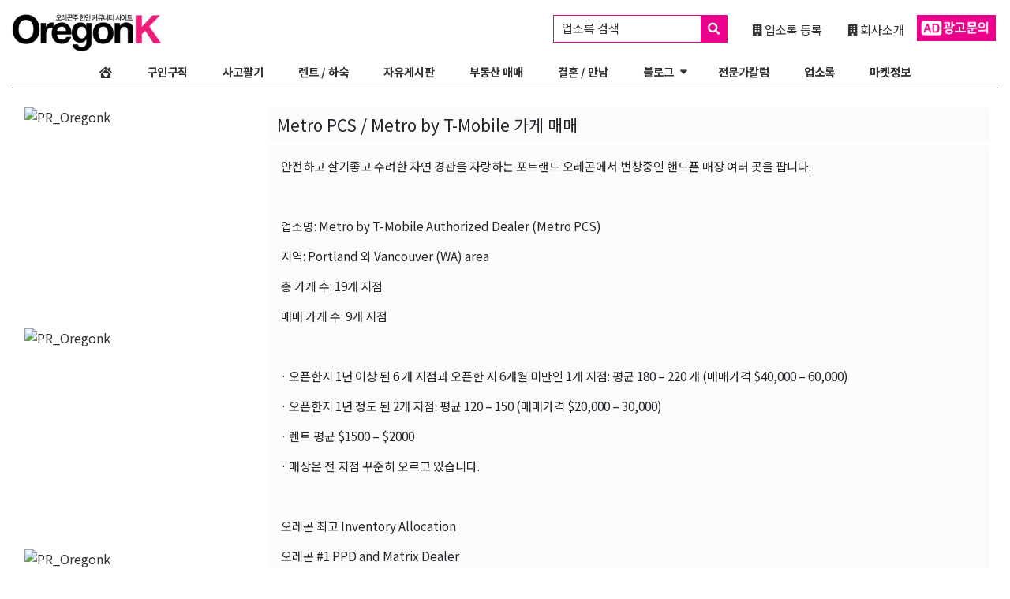

--- FILE ---
content_type: text/html; charset=UTF-8
request_url: https://oregonk.com/wow-posts/business-listings/744528/
body_size: 18326
content:
<!DOCTYPE html>
<html lang="en-US">
<head>
<!-- Google Tag Manager -->
<script>(function(w,d,s,l,i){w[l]=w[l]||[];w[l].push({'gtm.start':
new Date().getTime(),event:'gtm.js'});var f=d.getElementsByTagName(s)[0],
j=d.createElement(s),dl=l!='dataLayer'?'&l='+l:'';j.async=true;j.src=
'https://www.googletagmanager.com/gtm.js?id='+i+dl;f.parentNode.insertBefore(j,f);
})(window,document,'script','dataLayer','GTM-KXF8BGW');</script>
<!-- End Google Tag Manager -->
	<meta charset="UTF-8">
	<meta name="viewport" content="width=device-width, initial-scale=1, shrink-to-fit=no">
	<meta name="mobile-web-app-capable" content="yes">
	<meta name="apple-mobile-web-app-capable" content="yes">
	<meta name="apple-mobile-web-app-title" content="Oregon Korean Community Website - ">
	<link rel="profile" href="https://gmpg.org/xfn/11">
	<link href="https://fonts.googleapis.com/css?family=Noto+Sans+KR:400,700&amp;subset=korean" rel="stylesheet">
	<link rel="pingback" href="https://oregonk.com/xmlrpc.php">
	<meta name='robots' content='index, follow, max-image-preview:large, max-snippet:-1, max-video-preview:-1' />
	<style>img:is([sizes="auto" i], [sizes^="auto," i]) { contain-intrinsic-size: 3000px 1500px }</style>
	
	<!-- This site is optimized with the Yoast SEO Premium plugin v24.2 (Yoast SEO v26.8) - https://yoast.com/product/yoast-seo-premium-wordpress/ -->
	<title>Metro PCS / Metro by T-Mobile 가게 매매 - Oregon Korean Community Website</title>
	<link rel="canonical" href="https://oregonk.com/wow-posts/business-listings/744528/" />
	<meta property="og:locale" content="en_US" />
	<meta property="og:type" content="article" />
	<meta property="og:title" content="Metro PCS / Metro by T-Mobile 가게 매매" />
	<meta property="og:description" content="안전하고 살기좋고 수려한 자연 경관을 자랑하는 포트랜드 오레곤에서 번창중인 핸드폰 매장 여러 곳을 팝니다. &nbsp; 업소명: Metro by T-Mobile Authorized Dealer (Metro PCS) 지역: Portland 와 Vancouver (WA) area 총 가게 수: 19개 지점 매매 가게 수: 9개 지점 &nbsp; · 오픈한지 1년 이상 된 6 개 지점과 오픈한 지 6개월 미만인 1개 지점: 평균" />
	<meta property="og:url" content="https://oregonk.com/wow-posts/business-listings/744528/" />
	<meta property="og:site_name" content="Oregon Korean Community Website" />
	<meta name="twitter:card" content="summary_large_image" />
	<script type="application/ld+json" class="yoast-schema-graph">{"@context":"https://schema.org","@graph":[{"@type":"WebPage","@id":"https://oregonk.com/wow-posts/business-listings/744528/","url":"https://oregonk.com/wow-posts/business-listings/744528/","name":"Metro PCS / Metro by T-Mobile 가게 매매 - Oregon Korean Community Website","isPartOf":{"@id":"https://oregonk.com/#website"},"datePublished":"2019-02-23T04:12:27+00:00","breadcrumb":{"@id":"https://oregonk.com/wow-posts/business-listings/744528/#breadcrumb"},"inLanguage":"en-US","potentialAction":[{"@type":"ReadAction","target":["https://oregonk.com/wow-posts/business-listings/744528/"]}]},{"@type":"BreadcrumbList","@id":"https://oregonk.com/wow-posts/business-listings/744528/#breadcrumb","itemListElement":[{"@type":"ListItem","position":1,"name":"Home","item":"https://oregonk.com/"},{"@type":"ListItem","position":2,"name":"Freedom Posts","item":"https://oregonk.com/wow-posts/"},{"@type":"ListItem","position":3,"name":"Metro PCS / Metro by T-Mobile 가게 매매"}]},{"@type":"WebSite","@id":"https://oregonk.com/#website","url":"https://oregonk.com/","name":"Oregon Korean Community Website","description":"","publisher":{"@id":"https://oregonk.com/#organization"},"potentialAction":[{"@type":"SearchAction","target":{"@type":"EntryPoint","urlTemplate":"https://oregonk.com/?s={search_term_string}"},"query-input":{"@type":"PropertyValueSpecification","valueRequired":true,"valueName":"search_term_string"}}],"inLanguage":"en-US"},{"@type":"Organization","@id":"https://oregonk.com/#organization","name":"Korean Community in Oregon State","url":"https://oregonk.com/","logo":{"@type":"ImageObject","inLanguage":"en-US","@id":"https://oregonk.com/#/schema/logo/image/","url":"https://oregonk.com/wp-content/uploads/2021/12/oregonk-logo-snowbg.png","contentUrl":"https://oregonk.com/wp-content/uploads/2021/12/oregonk-logo-snowbg.png","width":325,"height":112,"caption":"Korean Community in Oregon State"},"image":{"@id":"https://oregonk.com/#/schema/logo/image/"}}]}</script>
	<!-- / Yoast SEO Premium plugin. -->


<link rel="alternate" type="application/rss+xml" title="Oregon Korean Community Website &raquo; Feed" href="https://oregonk.com/feed/" />
<link rel="alternate" type="application/rss+xml" title="Oregon Korean Community Website &raquo; Comments Feed" href="https://oregonk.com/comments/feed/" />
<script type="text/javascript">
/* <![CDATA[ */
window._wpemojiSettings = {"baseUrl":"https:\/\/s.w.org\/images\/core\/emoji\/16.0.1\/72x72\/","ext":".png","svgUrl":"https:\/\/s.w.org\/images\/core\/emoji\/16.0.1\/svg\/","svgExt":".svg","source":{"concatemoji":"https:\/\/oregonk.com\/wp-includes\/js\/wp-emoji-release.min.js?ver=6.8.3"}};
/*! This file is auto-generated */
!function(s,n){var o,i,e;function c(e){try{var t={supportTests:e,timestamp:(new Date).valueOf()};sessionStorage.setItem(o,JSON.stringify(t))}catch(e){}}function p(e,t,n){e.clearRect(0,0,e.canvas.width,e.canvas.height),e.fillText(t,0,0);var t=new Uint32Array(e.getImageData(0,0,e.canvas.width,e.canvas.height).data),a=(e.clearRect(0,0,e.canvas.width,e.canvas.height),e.fillText(n,0,0),new Uint32Array(e.getImageData(0,0,e.canvas.width,e.canvas.height).data));return t.every(function(e,t){return e===a[t]})}function u(e,t){e.clearRect(0,0,e.canvas.width,e.canvas.height),e.fillText(t,0,0);for(var n=e.getImageData(16,16,1,1),a=0;a<n.data.length;a++)if(0!==n.data[a])return!1;return!0}function f(e,t,n,a){switch(t){case"flag":return n(e,"\ud83c\udff3\ufe0f\u200d\u26a7\ufe0f","\ud83c\udff3\ufe0f\u200b\u26a7\ufe0f")?!1:!n(e,"\ud83c\udde8\ud83c\uddf6","\ud83c\udde8\u200b\ud83c\uddf6")&&!n(e,"\ud83c\udff4\udb40\udc67\udb40\udc62\udb40\udc65\udb40\udc6e\udb40\udc67\udb40\udc7f","\ud83c\udff4\u200b\udb40\udc67\u200b\udb40\udc62\u200b\udb40\udc65\u200b\udb40\udc6e\u200b\udb40\udc67\u200b\udb40\udc7f");case"emoji":return!a(e,"\ud83e\udedf")}return!1}function g(e,t,n,a){var r="undefined"!=typeof WorkerGlobalScope&&self instanceof WorkerGlobalScope?new OffscreenCanvas(300,150):s.createElement("canvas"),o=r.getContext("2d",{willReadFrequently:!0}),i=(o.textBaseline="top",o.font="600 32px Arial",{});return e.forEach(function(e){i[e]=t(o,e,n,a)}),i}function t(e){var t=s.createElement("script");t.src=e,t.defer=!0,s.head.appendChild(t)}"undefined"!=typeof Promise&&(o="wpEmojiSettingsSupports",i=["flag","emoji"],n.supports={everything:!0,everythingExceptFlag:!0},e=new Promise(function(e){s.addEventListener("DOMContentLoaded",e,{once:!0})}),new Promise(function(t){var n=function(){try{var e=JSON.parse(sessionStorage.getItem(o));if("object"==typeof e&&"number"==typeof e.timestamp&&(new Date).valueOf()<e.timestamp+604800&&"object"==typeof e.supportTests)return e.supportTests}catch(e){}return null}();if(!n){if("undefined"!=typeof Worker&&"undefined"!=typeof OffscreenCanvas&&"undefined"!=typeof URL&&URL.createObjectURL&&"undefined"!=typeof Blob)try{var e="postMessage("+g.toString()+"("+[JSON.stringify(i),f.toString(),p.toString(),u.toString()].join(",")+"));",a=new Blob([e],{type:"text/javascript"}),r=new Worker(URL.createObjectURL(a),{name:"wpTestEmojiSupports"});return void(r.onmessage=function(e){c(n=e.data),r.terminate(),t(n)})}catch(e){}c(n=g(i,f,p,u))}t(n)}).then(function(e){for(var t in e)n.supports[t]=e[t],n.supports.everything=n.supports.everything&&n.supports[t],"flag"!==t&&(n.supports.everythingExceptFlag=n.supports.everythingExceptFlag&&n.supports[t]);n.supports.everythingExceptFlag=n.supports.everythingExceptFlag&&!n.supports.flag,n.DOMReady=!1,n.readyCallback=function(){n.DOMReady=!0}}).then(function(){return e}).then(function(){var e;n.supports.everything||(n.readyCallback(),(e=n.source||{}).concatemoji?t(e.concatemoji):e.wpemoji&&e.twemoji&&(t(e.twemoji),t(e.wpemoji)))}))}((window,document),window._wpemojiSettings);
/* ]]> */
</script>
<style id='wp-emoji-styles-inline-css' type='text/css'>

	img.wp-smiley, img.emoji {
		display: inline !important;
		border: none !important;
		box-shadow: none !important;
		height: 1em !important;
		width: 1em !important;
		margin: 0 0.07em !important;
		vertical-align: -0.1em !important;
		background: none !important;
		padding: 0 !important;
	}
</style>
<link rel='stylesheet' id='wp-block-library-css' href='https://oregonk.com/wp-includes/css/dist/block-library/style.min.css?ver=6.8.3' type='text/css' media='all' />
<style id='classic-theme-styles-inline-css' type='text/css'>
/*! This file is auto-generated */
.wp-block-button__link{color:#fff;background-color:#32373c;border-radius:9999px;box-shadow:none;text-decoration:none;padding:calc(.667em + 2px) calc(1.333em + 2px);font-size:1.125em}.wp-block-file__button{background:#32373c;color:#fff;text-decoration:none}
</style>
<style id='global-styles-inline-css' type='text/css'>
:root{--wp--preset--aspect-ratio--square: 1;--wp--preset--aspect-ratio--4-3: 4/3;--wp--preset--aspect-ratio--3-4: 3/4;--wp--preset--aspect-ratio--3-2: 3/2;--wp--preset--aspect-ratio--2-3: 2/3;--wp--preset--aspect-ratio--16-9: 16/9;--wp--preset--aspect-ratio--9-16: 9/16;--wp--preset--color--black: #000000;--wp--preset--color--cyan-bluish-gray: #abb8c3;--wp--preset--color--white: #ffffff;--wp--preset--color--pale-pink: #f78da7;--wp--preset--color--vivid-red: #cf2e2e;--wp--preset--color--luminous-vivid-orange: #ff6900;--wp--preset--color--luminous-vivid-amber: #fcb900;--wp--preset--color--light-green-cyan: #7bdcb5;--wp--preset--color--vivid-green-cyan: #00d084;--wp--preset--color--pale-cyan-blue: #8ed1fc;--wp--preset--color--vivid-cyan-blue: #0693e3;--wp--preset--color--vivid-purple: #9b51e0;--wp--preset--gradient--vivid-cyan-blue-to-vivid-purple: linear-gradient(135deg,rgba(6,147,227,1) 0%,rgb(155,81,224) 100%);--wp--preset--gradient--light-green-cyan-to-vivid-green-cyan: linear-gradient(135deg,rgb(122,220,180) 0%,rgb(0,208,130) 100%);--wp--preset--gradient--luminous-vivid-amber-to-luminous-vivid-orange: linear-gradient(135deg,rgba(252,185,0,1) 0%,rgba(255,105,0,1) 100%);--wp--preset--gradient--luminous-vivid-orange-to-vivid-red: linear-gradient(135deg,rgba(255,105,0,1) 0%,rgb(207,46,46) 100%);--wp--preset--gradient--very-light-gray-to-cyan-bluish-gray: linear-gradient(135deg,rgb(238,238,238) 0%,rgb(169,184,195) 100%);--wp--preset--gradient--cool-to-warm-spectrum: linear-gradient(135deg,rgb(74,234,220) 0%,rgb(151,120,209) 20%,rgb(207,42,186) 40%,rgb(238,44,130) 60%,rgb(251,105,98) 80%,rgb(254,248,76) 100%);--wp--preset--gradient--blush-light-purple: linear-gradient(135deg,rgb(255,206,236) 0%,rgb(152,150,240) 100%);--wp--preset--gradient--blush-bordeaux: linear-gradient(135deg,rgb(254,205,165) 0%,rgb(254,45,45) 50%,rgb(107,0,62) 100%);--wp--preset--gradient--luminous-dusk: linear-gradient(135deg,rgb(255,203,112) 0%,rgb(199,81,192) 50%,rgb(65,88,208) 100%);--wp--preset--gradient--pale-ocean: linear-gradient(135deg,rgb(255,245,203) 0%,rgb(182,227,212) 50%,rgb(51,167,181) 100%);--wp--preset--gradient--electric-grass: linear-gradient(135deg,rgb(202,248,128) 0%,rgb(113,206,126) 100%);--wp--preset--gradient--midnight: linear-gradient(135deg,rgb(2,3,129) 0%,rgb(40,116,252) 100%);--wp--preset--font-size--small: 13px;--wp--preset--font-size--medium: 20px;--wp--preset--font-size--large: 36px;--wp--preset--font-size--x-large: 42px;--wp--preset--spacing--20: 0.44rem;--wp--preset--spacing--30: 0.67rem;--wp--preset--spacing--40: 1rem;--wp--preset--spacing--50: 1.5rem;--wp--preset--spacing--60: 2.25rem;--wp--preset--spacing--70: 3.38rem;--wp--preset--spacing--80: 5.06rem;--wp--preset--shadow--natural: 6px 6px 9px rgba(0, 0, 0, 0.2);--wp--preset--shadow--deep: 12px 12px 50px rgba(0, 0, 0, 0.4);--wp--preset--shadow--sharp: 6px 6px 0px rgba(0, 0, 0, 0.2);--wp--preset--shadow--outlined: 6px 6px 0px -3px rgba(255, 255, 255, 1), 6px 6px rgba(0, 0, 0, 1);--wp--preset--shadow--crisp: 6px 6px 0px rgba(0, 0, 0, 1);}:where(.is-layout-flex){gap: 0.5em;}:where(.is-layout-grid){gap: 0.5em;}body .is-layout-flex{display: flex;}.is-layout-flex{flex-wrap: wrap;align-items: center;}.is-layout-flex > :is(*, div){margin: 0;}body .is-layout-grid{display: grid;}.is-layout-grid > :is(*, div){margin: 0;}:where(.wp-block-columns.is-layout-flex){gap: 2em;}:where(.wp-block-columns.is-layout-grid){gap: 2em;}:where(.wp-block-post-template.is-layout-flex){gap: 1.25em;}:where(.wp-block-post-template.is-layout-grid){gap: 1.25em;}.has-black-color{color: var(--wp--preset--color--black) !important;}.has-cyan-bluish-gray-color{color: var(--wp--preset--color--cyan-bluish-gray) !important;}.has-white-color{color: var(--wp--preset--color--white) !important;}.has-pale-pink-color{color: var(--wp--preset--color--pale-pink) !important;}.has-vivid-red-color{color: var(--wp--preset--color--vivid-red) !important;}.has-luminous-vivid-orange-color{color: var(--wp--preset--color--luminous-vivid-orange) !important;}.has-luminous-vivid-amber-color{color: var(--wp--preset--color--luminous-vivid-amber) !important;}.has-light-green-cyan-color{color: var(--wp--preset--color--light-green-cyan) !important;}.has-vivid-green-cyan-color{color: var(--wp--preset--color--vivid-green-cyan) !important;}.has-pale-cyan-blue-color{color: var(--wp--preset--color--pale-cyan-blue) !important;}.has-vivid-cyan-blue-color{color: var(--wp--preset--color--vivid-cyan-blue) !important;}.has-vivid-purple-color{color: var(--wp--preset--color--vivid-purple) !important;}.has-black-background-color{background-color: var(--wp--preset--color--black) !important;}.has-cyan-bluish-gray-background-color{background-color: var(--wp--preset--color--cyan-bluish-gray) !important;}.has-white-background-color{background-color: var(--wp--preset--color--white) !important;}.has-pale-pink-background-color{background-color: var(--wp--preset--color--pale-pink) !important;}.has-vivid-red-background-color{background-color: var(--wp--preset--color--vivid-red) !important;}.has-luminous-vivid-orange-background-color{background-color: var(--wp--preset--color--luminous-vivid-orange) !important;}.has-luminous-vivid-amber-background-color{background-color: var(--wp--preset--color--luminous-vivid-amber) !important;}.has-light-green-cyan-background-color{background-color: var(--wp--preset--color--light-green-cyan) !important;}.has-vivid-green-cyan-background-color{background-color: var(--wp--preset--color--vivid-green-cyan) !important;}.has-pale-cyan-blue-background-color{background-color: var(--wp--preset--color--pale-cyan-blue) !important;}.has-vivid-cyan-blue-background-color{background-color: var(--wp--preset--color--vivid-cyan-blue) !important;}.has-vivid-purple-background-color{background-color: var(--wp--preset--color--vivid-purple) !important;}.has-black-border-color{border-color: var(--wp--preset--color--black) !important;}.has-cyan-bluish-gray-border-color{border-color: var(--wp--preset--color--cyan-bluish-gray) !important;}.has-white-border-color{border-color: var(--wp--preset--color--white) !important;}.has-pale-pink-border-color{border-color: var(--wp--preset--color--pale-pink) !important;}.has-vivid-red-border-color{border-color: var(--wp--preset--color--vivid-red) !important;}.has-luminous-vivid-orange-border-color{border-color: var(--wp--preset--color--luminous-vivid-orange) !important;}.has-luminous-vivid-amber-border-color{border-color: var(--wp--preset--color--luminous-vivid-amber) !important;}.has-light-green-cyan-border-color{border-color: var(--wp--preset--color--light-green-cyan) !important;}.has-vivid-green-cyan-border-color{border-color: var(--wp--preset--color--vivid-green-cyan) !important;}.has-pale-cyan-blue-border-color{border-color: var(--wp--preset--color--pale-cyan-blue) !important;}.has-vivid-cyan-blue-border-color{border-color: var(--wp--preset--color--vivid-cyan-blue) !important;}.has-vivid-purple-border-color{border-color: var(--wp--preset--color--vivid-purple) !important;}.has-vivid-cyan-blue-to-vivid-purple-gradient-background{background: var(--wp--preset--gradient--vivid-cyan-blue-to-vivid-purple) !important;}.has-light-green-cyan-to-vivid-green-cyan-gradient-background{background: var(--wp--preset--gradient--light-green-cyan-to-vivid-green-cyan) !important;}.has-luminous-vivid-amber-to-luminous-vivid-orange-gradient-background{background: var(--wp--preset--gradient--luminous-vivid-amber-to-luminous-vivid-orange) !important;}.has-luminous-vivid-orange-to-vivid-red-gradient-background{background: var(--wp--preset--gradient--luminous-vivid-orange-to-vivid-red) !important;}.has-very-light-gray-to-cyan-bluish-gray-gradient-background{background: var(--wp--preset--gradient--very-light-gray-to-cyan-bluish-gray) !important;}.has-cool-to-warm-spectrum-gradient-background{background: var(--wp--preset--gradient--cool-to-warm-spectrum) !important;}.has-blush-light-purple-gradient-background{background: var(--wp--preset--gradient--blush-light-purple) !important;}.has-blush-bordeaux-gradient-background{background: var(--wp--preset--gradient--blush-bordeaux) !important;}.has-luminous-dusk-gradient-background{background: var(--wp--preset--gradient--luminous-dusk) !important;}.has-pale-ocean-gradient-background{background: var(--wp--preset--gradient--pale-ocean) !important;}.has-electric-grass-gradient-background{background: var(--wp--preset--gradient--electric-grass) !important;}.has-midnight-gradient-background{background: var(--wp--preset--gradient--midnight) !important;}.has-small-font-size{font-size: var(--wp--preset--font-size--small) !important;}.has-medium-font-size{font-size: var(--wp--preset--font-size--medium) !important;}.has-large-font-size{font-size: var(--wp--preset--font-size--large) !important;}.has-x-large-font-size{font-size: var(--wp--preset--font-size--x-large) !important;}
:where(.wp-block-post-template.is-layout-flex){gap: 1.25em;}:where(.wp-block-post-template.is-layout-grid){gap: 1.25em;}
:where(.wp-block-columns.is-layout-flex){gap: 2em;}:where(.wp-block-columns.is-layout-grid){gap: 2em;}
:root :where(.wp-block-pullquote){font-size: 1.5em;line-height: 1.6;}
</style>
<link rel='stylesheet' id='ai9z-custom-post-display-css' href='https://oregonk.com/wp-content/plugins/ai9z-custom-post-display/public/css/ai9z-custom-post-display-public.css?ver=1.0.0' type='text/css' media='all' />
<link rel='stylesheet' id='alpha-business-css' href='https://oregonk.com/wp-content/plugins/alpha-business/public/css/alpha-business-public.css?ver=1.0.0' type='text/css' media='all' />
<link rel='stylesheet' id='banner-randomizer-css' href='https://oregonk.com/wp-content/plugins/banner-randomizer/public/css/banner-randomizer-public.css?ver=1.1.0' type='text/css' media='all' />
<link rel='stylesheet' id='jquery-ui-dialog-css' href='https://oregonk.com/wp-includes/css/jquery-ui-dialog.min.css?ver=1.0.0' type='text/css' media='all' />
<link rel='stylesheet' id='freedom-posts-custom-css' href='https://oregonk.com/wp-content/plugins/freedom-posts/public/css/freedom-posts-public.css?ver=1.0.0.1763693076' type='text/css' media='all' />
<link rel='stylesheet' id='nova-banners-swiper-css' href='https://oregonk.com/wp-content/plugins/nova-banners/vendor/swiper/swiper-bundle.min.css?ver=1769533009' type='text/css' media='all' />
<style id='nova-banners-swiper-inline-css' type='text/css'>
.nova-banners{max-width:100%;overflow:hidden;opacity:0;transition:opacity .15s ease-in}.nova-banners--ready{opacity:1}.nova-banners .swiper{width:100%}.nova-banners .swiper-wrapper{box-sizing:border-box}.nova-banners .swiper-slide{flex:0 0 auto}.nova-banners img{width:100%;height:auto;display:block}.nova-banners a{display:block}
</style>
<link rel='stylesheet' id='smart-feed-grabber-css' href='https://oregonk.com/wp-content/plugins/smart-feed-grabber/public/css/smart-feed-grabber-public.css?ver=1.0.1' type='text/css' media='all' />
<link rel='stylesheet' id='webspi-places-css' href='https://oregonk.com/wp-content/plugins/webspi-places/public/css/webspi-places-public.css?ver=1.0.0.1763629780' type='text/css' media='all' />
<link rel='stylesheet' id='webspi-placesfont-awesome-css' href='https://oregonk.com/wp-content/plugins/webspi-places/public/css/fontawesome-all.min.css?ver=6.8.3' type='text/css' media='all' />
<link rel='stylesheet' id='widgets-bootstrapped-css' href='https://oregonk.com/wp-content/plugins/widgets-bootstrapped/public/css/widgets-bootstrapped-public.css?ver=1.0.0' type='text/css' media='all' />
<link rel='stylesheet' id='googapress-styles-css' href='https://oregonk.com/wp-content/themes/googapress/css/theme.min.css?ver=0.8.7.1763629778' type='text/css' media='all' />
<link rel='stylesheet' id='googapress-font-awesome-styles-css' href='https://oregonk.com/wp-content/themes/googapress/css/all.min.css?ver=0.8.7.1763629779' type='text/css' media='all' />
<link rel='stylesheet' id='googapress-sina-nav-css-css' href='https://oregonk.com/wp-content/themes/googapress/css/sina-nav.css?ver=0.8.7.1763629782' type='text/css' media='all' />
<link rel='stylesheet' id='googapress-owl-carousel-css-css' href='https://oregonk.com/wp-content/themes/googapress/css/owl.carousel.min.css?ver=0.8.7.1763629780' type='text/css' media='all' />
<link rel='stylesheet' id='googapress-owl-carousel-default-css-css' href='https://oregonk.com/wp-content/themes/googapress/css/owl.theme.default.min.css?ver=0.8.7.1763629778' type='text/css' media='all' />
<link rel='stylesheet' id='googapress-mmenu-style-css' href='https://oregonk.com/wp-content/themes/googapress/mmenu/mmenu.css?ver=0.8.7.1763629781' type='text/css' media='all' />
<link rel='stylesheet' id='googapress-styles-custom-css' href='https://oregonk.com/wp-content/themes/googapress/css/custom.css?ver=0.8.7.1769534738' type='text/css' media='all' />
<link rel='stylesheet' id='googapress-jquery-ui-style-css' href='https://oregonk.com/wp-content/themes/googapress/css/jquery-ui.min.css?ver=1.12.1' type='text/css' media='all' />
<script type="text/javascript" src="https://oregonk.com/wp-includes/js/jquery/jquery.min.js?ver=3.7.1" id="jquery-core-js"></script>
<script type="text/javascript" src="https://oregonk.com/wp-includes/js/jquery/jquery-migrate.min.js?ver=3.4.1" id="jquery-migrate-js"></script>
<script type="text/javascript" src="https://oregonk.com/wp-content/plugins/ai9z-custom-post-display/public/js/ai9z-custom-post-display-public.js?ver=1.0.0" id="ai9z-custom-post-display-js"></script>
<script type="text/javascript" src="https://oregonk.com/wp-content/plugins/alpha-business/public/js/alpha-business-public.js?ver=1.0.0" id="alpha-business-js"></script>
<script type="text/javascript" src="https://oregonk.com/wp-content/plugins/banner-randomizer/public/js/banner-randomizer-public.js?ver=1.1.0" id="banner-randomizer-js"></script>
<script type="text/javascript" src="https://oregonk.com/wp-includes/js/underscore.min.js?ver=1.13.7" id="underscore-js"></script>
<script type="text/javascript" id="wp-util-js-extra">
/* <![CDATA[ */
var _wpUtilSettings = {"ajax":{"url":"\/wp-admin\/admin-ajax.php"}};
/* ]]> */
</script>
<script type="text/javascript" src="https://oregonk.com/wp-includes/js/wp-util.min.js?ver=6.8.3" id="wp-util-js"></script>
<script type="text/javascript" src="https://oregonk.com/wp-includes/js/jquery/ui/core.min.js?ver=1.13.3" id="jquery-ui-core-js"></script>
<script type="text/javascript" src="https://oregonk.com/wp-includes/js/jquery/ui/mouse.min.js?ver=1.13.3" id="jquery-ui-mouse-js"></script>
<script type="text/javascript" src="https://oregonk.com/wp-includes/js/jquery/ui/resizable.min.js?ver=1.13.3" id="jquery-ui-resizable-js"></script>
<script type="text/javascript" src="https://oregonk.com/wp-includes/js/jquery/ui/draggable.min.js?ver=1.13.3" id="jquery-ui-draggable-js"></script>
<script type="text/javascript" src="https://oregonk.com/wp-includes/js/jquery/ui/controlgroup.min.js?ver=1.13.3" id="jquery-ui-controlgroup-js"></script>
<script type="text/javascript" src="https://oregonk.com/wp-includes/js/jquery/ui/checkboxradio.min.js?ver=1.13.3" id="jquery-ui-checkboxradio-js"></script>
<script type="text/javascript" src="https://oregonk.com/wp-includes/js/jquery/ui/button.min.js?ver=1.13.3" id="jquery-ui-button-js"></script>
<script type="text/javascript" src="https://oregonk.com/wp-includes/js/jquery/ui/dialog.min.js?ver=1.13.3" id="jquery-ui-dialog-js"></script>
<script type="text/javascript" id="freedom-posts-public-ajax-js-extra">
/* <![CDATA[ */
var wp_data = {"ajax_url":"https:\/\/oregonk.com\/wp-admin\/admin-ajax.php"};
/* ]]> */
</script>
<script type="text/javascript" src="https://oregonk.com/wp-content/plugins/freedom-posts/public/js/freedom-posts-ajax.js?ver=1.0.0.1763691876.20251121-05&amp;v=20251121-05" id="freedom-posts-public-ajax-js"></script>
<script type="text/javascript" src="https://oregonk.com/wp-content/plugins/smart-feed-grabber/public/js/smart-feed-grabber-public.js?ver=1.0.1" id="smart-feed-grabber-js"></script>
<script type="text/javascript" src="https://oregonk.com/wp-content/plugins/webspi-places/public/js/webspi-places-public.js?ver=1.0.0" id="webspi-places-js"></script>
<script type="text/javascript" src="https://oregonk.com/wp-content/plugins/widgets-bootstrapped/public/js/widgets-bootstrapped-public.js?ver=1.0.0" id="widgets-bootstrapped-js"></script>
<script type="text/javascript" src="https://oregonk.com/wp-content/themes/googapress/js/sina-nav.js?ver=0.8.7.1763629779" id="googapress-scripts-sina-nav-js-js"></script>
<script type="text/javascript" src="https://oregonk.com/wp-content/themes/googapress/js/owl.carousel.min.js?ver=0.8.7.1763629781" id="googapress-owl-carousel-js-js"></script>
<script type="text/javascript" src="https://oregonk.com/wp-content/themes/googapress/mmenu/mmenu.js?ver=0.8.7.1763629779" id="googapress-mmenu-script-js"></script>
<script type="text/javascript" src="https://oregonk.com/wp-content/themes/googapress/js/typeit.min.js?ver=0.8.7.1763629778" id="googapress-typeit-script-js"></script>
<script type="text/javascript" src="https://oregonk.com/wp-includes/js/jquery/ui/tabs.min.js?ver=1.13.3" id="jquery-ui-tabs-js"></script>
<script type="text/javascript" src="https://oregonk.com/wp-content/themes/googapress/js/custom-header.js?ver=0.8.7.1763629780" id="googapress-scripts-custom-header-js"></script>
<link rel="EditURI" type="application/rsd+xml" title="RSD" href="https://oregonk.com/xmlrpc.php?rsd" />
<link rel='shortlink' href='https://oregonk.com/?p=744528' />
<link rel="alternate" title="oEmbed (JSON)" type="application/json+oembed" href="https://oregonk.com/wp-json/oembed/1.0/embed?url=https%3A%2F%2Foregonk.com%2Fwow-posts%2Fbusiness-listings%2F744528%2F" />
<link rel="alternate" title="oEmbed (XML)" type="text/xml+oembed" href="https://oregonk.com/wp-json/oembed/1.0/embed?url=https%3A%2F%2Foregonk.com%2Fwow-posts%2Fbusiness-listings%2F744528%2F&#038;format=xml" />
<style type="text/css">.recentcomments a{display:inline !important;padding:0 !important;margin:0 !important;}</style><link rel="icon" href="https://oregonk.com/wp-content/uploads/2023/12/cropped-Oregon-Korean-Community-Logo-32x32.png" sizes="32x32" />
<link rel="icon" href="https://oregonk.com/wp-content/uploads/2023/12/cropped-Oregon-Korean-Community-Logo-192x192.png" sizes="192x192" />
<link rel="apple-touch-icon" href="https://oregonk.com/wp-content/uploads/2023/12/cropped-Oregon-Korean-Community-Logo-180x180.png" />
<meta name="msapplication-TileImage" content="https://oregonk.com/wp-content/uploads/2023/12/cropped-Oregon-Korean-Community-Logo-270x270.png" />
	<link rel="stylesheet" href="https://pro.fontawesome.com/releases/v5.14.0/css/all.css" integrity="sha384-VhBcF/php0Z/P5ZxlxaEx1GwqTQVIBu4G4giRWxTKOCjTxsPFETUDdVL5B6vYvOt" crossorigin="anonymous">
</head>
<body data-rsssl=1 class="wp-singular freedom_post-template-default single single-freedom_post postid-744528 wp-custom-logo wp-theme-googapress group-blog">
<!-- Google Tag Manager (noscript) -->
<noscript><iframe src="https://www.googletagmanager.com/ns.html?id=GTM-KXF8BGW"
height="0" width="0" style="display:none;visibility:hidden"></iframe></noscript>
<!-- End Google Tag Manager (noscript) -->
	<a class="skip-link sr-only sr-only-focusable" href="#content">Skip to content</a>
	<div id="header-container" class="row mb-0 mb-sm-1 py-0 py-sm-1 no-gutters">
		<div id="mobile-navigation" class="mmwms">
			<div class="menu-mobile-container"><div id="abs-bottom">	<div
		id="nova-banners-2e4a052e-f336-416f-9b52-9e84f97cb775"
		class="nova-banners"
		data-placement="m"
		data-interval="2"
		data-per-view="1,2,3"
		data-breakpoints="{&quot;0&quot;:{&quot;slidesPerView&quot;:1,&quot;grid&quot;:{&quot;rows&quot;:1,&quot;fill&quot;:&quot;row&quot;},&quot;spaceBetween&quot;:0},&quot;480&quot;:{&quot;slidesPerView&quot;:1,&quot;grid&quot;:{&quot;rows&quot;:1,&quot;fill&quot;:&quot;row&quot;},&quot;spaceBetween&quot;:0},&quot;768&quot;:{&quot;slidesPerView&quot;:1,&quot;grid&quot;:{&quot;rows&quot;:1,&quot;fill&quot;:&quot;row&quot;},&quot;spaceBetween&quot;:0},&quot;1024&quot;:{&quot;slidesPerView&quot;:1,&quot;grid&quot;:{&quot;rows&quot;:1,&quot;fill&quot;:&quot;row&quot;},&quot;spaceBetween&quot;:0},&quot;1280&quot;:{&quot;slidesPerView&quot;:1,&quot;grid&quot;:{&quot;rows&quot;:1,&quot;fill&quot;:&quot;row&quot;},&quot;spaceBetween&quot;:0}}"
	>
		<div class="nova-banners__inner swiper">
			<div class="swiper-wrapper"></div>
		</div>
	</div>
	</div><ul id="menu-mobile" class="nav nav-bordered nav-stacked"><li id="menu-item-163416" class="menu-item menu-item-type-custom menu-item-object-custom menu-item-163416"><a href="/"><i class="fas fa-home-heart"></i></a></li>
<li id="menu-item-163437" class="menu-item menu-item-type-taxonomy menu-item-object-category menu-item-163437"><a href="https://oregonk.com/category/market-weekly-ads/">마켓정보</a></li>
<li id="menu-item-163417" class="menu-item menu-item-type-custom menu-item-object-custom menu-item-has-children menu-item-163417"><a href="#mm-2">벼룩시장</a>
<ul class="sub-menu">
	<li id="menu-item-163418" class="menu-item menu-item-type-custom menu-item-object-custom menu-item-163418"><a href="/wow-category/jobs/">구인구직</a></li>
	<li id="menu-item-163419" class="menu-item menu-item-type-custom menu-item-object-custom menu-item-163419"><a href="/wow-category/for-sale/">사고팔기</a></li>
	<li id="menu-item-163420" class="menu-item menu-item-type-custom menu-item-object-custom menu-item-163420"><a href="/wow-category/rent-accommodation/">렌트 / 하숙</a></li>
	<li id="menu-item-163421" class="menu-item menu-item-type-custom menu-item-object-custom menu-item-163421"><a href="/wow-category/free-talk/">자유게시판</a></li>
	<li id="menu-item-163422" class="menu-item menu-item-type-custom menu-item-object-custom menu-item-163422"><a href="/wow-category/business-listings/">부동산 매매</a></li>
	<li id="menu-item-163423" class="menu-item menu-item-type-custom menu-item-object-custom menu-item-163423"><a href="/wow-category/meeting/">결혼 / 만남</a></li>
</ul>
</li>
<li id="menu-item-743729" class="menu-item menu-item-type-custom menu-item-object-custom menu-item-743729"><a href="/wow-category/specialist-column/">전문가칼럼</a></li>
<li id="menu-item-163424" class="menu-item menu-item-type-custom menu-item-object-custom menu-item-has-children menu-item-163424"><a href="#mm-3">블로그</a>
<ul class="sub-menu">
	<li id="menu-item-846548" class="menu-item menu-item-type-taxonomy menu-item-object-category menu-item-846548"><a href="https://oregonk.com/category/oregon-popular-eats/">오레곤 맛집</a></li>
	<li id="menu-item-163430" class="menu-item menu-item-type-taxonomy menu-item-object-category menu-item-163430"><a href="https://oregonk.com/category/popular-travel/">여행</a></li>
	<li id="menu-item-163425" class="menu-item menu-item-type-taxonomy menu-item-object-category menu-item-163425"><a href="https://oregonk.com/category/parenting-education/">교육 + 육아</a></li>
	<li id="menu-item-163431" class="menu-item menu-item-type-taxonomy menu-item-object-category menu-item-163431"><a href="https://oregonk.com/category/healthcare/">의료정보</a></li>
	<li id="menu-item-163426" class="menu-item menu-item-type-taxonomy menu-item-object-category menu-item-163426"><a href="https://oregonk.com/category/local-news/">로컬뉴스</a></li>
</ul>
</li>
<li id="menu-item-163440" class="menu-item menu-item-type-custom menu-item-object-custom menu-item-163440"><a href="/businesses/">업소록</a></li>
<li id="menu-item-844336" class="menu-item menu-item-type-post_type menu-item-object-page menu-item-844336"><a href="https://oregonk.com/add-business-listing/">업소록 등록</a></li>
<li id="menu-item-163481" class="menu-item menu-item-type-custom menu-item-object-custom menu-item-has-children menu-item-163481"><a href="#mm-4">광고문의 / Advertise</a>
<ul class="sub-menu">
	<li id="menu-item-163477" class="menu-item menu-item-type-post_type menu-item-object-page menu-item-163477"><a href="https://oregonk.com/website-advertise-rates/">웹사이트 배너 광고</a></li>
	<li id="menu-item-865879" class="menu-item menu-item-type-post_type menu-item-object-page menu-item-865879"><a href="https://oregonk.com/newsletter-banner-ad/">뉴스레터 배너 광고</a></li>
	<li id="menu-item-163478" class="menu-item menu-item-type-post_type menu-item-object-page menu-item-163478"><a href="https://oregonk.com/kcr-bluebook/">KCR Bluebook</a></li>
	<li id="menu-item-163479" class="menu-item menu-item-type-post_type menu-item-object-page menu-item-163479"><a href="https://oregonk.com/newspaper-advertise-rates/">교차로 신문 광고가격</a></li>
	<li id="menu-item-163480" class="menu-item menu-item-type-post_type menu-item-object-page menu-item-163480"><a href="https://oregonk.com/guide-map/">Guide &#038; Map</a></li>
	<li id="menu-item-770737" class="menu-item menu-item-type-post_type menu-item-object-page menu-item-770737"><a href="https://oregonk.com/sns-social-media-advertise/">SNS 소셜미디어</a></li>
	<li id="menu-item-163476" class="menu-item menu-item-type-post_type menu-item-object-page menu-item-163476"><a href="https://oregonk.com/advertise/">광고문의 / Ad Inquiry</a></li>
	<li id="menu-item-844337" class="menu-item menu-item-type-post_type menu-item-object-page menu-item-844337"><a href="https://oregonk.com/kcr-media-group/">회사소개</a></li>
</ul>
</li>
</ul></div>		</div>
		<nav class="sina-nav navbar-fixed d-block col-12" data-top="0">
			<div class="row container-large no-gutter">
				<div id="branding" class="col-12 col-lg-3">
											<a href="https://oregonk.com/" class="navbar-brand custom-logo-link" rel="home"><img width="285" height="72" src="https://oregonk.com/wp-content/uploads/2019/02/oregonk-logo.png" class="img-fluid" alt="Oregon Korean Community Website" decoding="async" /></a>											
					<a id="mobile-navigation-toggler" class="d-block d-lg-none" href="#mobile-navigation"><i class="fa fa-bars" aria-hidden="true"></i></a>
				</div><!-- #branding -->
				<div id="nav-container" class="d-none d-lg-block navbar-fixed col-lg-9 my-auto">
											<div class="search-box">
						    <script async src="https://cse.google.com/cse.js?cx=013032906148649470443:fapkx2tc2zy"></script>
<div class="gcse-search"></div>
						</div><!-- .search-box -->
																<div id="extension-nav" class="row row no-gutters">
							<ul class="extention-nav-items">
								
								<li class="menu-item menu-item-type-custom menu-item-object-custom menu-item-has-children nav-item">
									<a href="/advertise/" class="dropdown-toggle nav-link m-0 p-0" data-toggle="dropdown" >
										<img src="https://oregonk.com/wp-content/uploads/2025/01/oreognk-ad-inquiry.gif" class="m-0 p-0" style="max-width: 100px;" />
									</a>
									<ul class="dropdown-menu animated">
										<li>
											<a href="/website-advertise-rates/">웹사이트 배너 광고</a>
											<span></span>
										</li>
										<li>
											<a href="/newsletter-banner-ad/">뉴스레터 배너 광고</a>
											<span></span>
										</li>
										<li class="d-none">
											<a href="/newspaper-advertise-rates/" class="">
												교차로 신문 광고가격
											</a>
										</li>
										<li class="d-none">
											<a href="/kcr-bluebook/">
												KCR Bluebook
											</a>
										</li>
										<li class="d-none">
											<a href="/guide-map/">Guide &amp; Map</a>
											<span></span>
										</li>
										<li>
											<a href="/sns-social-media-advertise/">SNS 소셜미디어</a>
											<span></span>
										</li>
										<li class="ad-color-block">
											<a href="/advertise/" class="white">광고문의</a>
											<span></span>
										</li>
									</ul>
								</li>
								<li class="menu-item menu-item-type-custom menu-item-object-custom menu-item-has-children nav-item">
									<a href="/kcr-media-group/" class="nav-link" >
										<i class="fa fa-building" aria-hidden="true"></i>
										회사소개
									</a>
								
								</li> 
								<li id="header-add-business-listing" class="menu-item menu-item-type-custom menu-item-object-custom menu-item-has-children nav-item balance-height">
									<a href="/add-business-listing/" class="nav-link" >
										<i class="fas fa-building"></i>
										  업소록 등록
									</a>
								</li>
								<li id="header-search-business-listing" class="balance-height">
									<a href="/businesses/" class="wow-header-link">업소록 검색 <i id="header-search-icon" class="fas fa-search"></i></a>
								</li>
							</ul>
						</div>
										</div>
					<!-- The WordPress Menu goes here -->
					<div id="wp-nav-menu-main" class="d-none d-lg-block navbar-fixed col-lg-12">
					<div id="navbar-menu" class="collapse navbar-collapse row no-gutters"><ul id="googapress-main-nav" class="sina-menu"><li itemscope="itemscope" itemtype="https://www.schema.org/SiteNavigationElement" id="menu-item-138556" class="menu-item menu-item-type-post_type menu-item-object-page menu-item-home menu-item-138556 nav-item"><a href="https://oregonk.com/" class="nav-link"><i class="fas fa-home-heart"></i></a></li>
<li itemscope="itemscope" itemtype="https://www.schema.org/SiteNavigationElement" id="menu-item-138564" class="menu-item menu-item-type-custom menu-item-object-custom menu-item-138564 nav-item"><a title="구인구직" href="/wow-category/jobs/" class="nav-link">구인구직</a></li>
<li itemscope="itemscope" itemtype="https://www.schema.org/SiteNavigationElement" id="menu-item-138567" class="menu-item menu-item-type-custom menu-item-object-custom menu-item-138567 nav-item"><a title="사고팔기" href="/wow-category/for-sale/" class="nav-link">사고팔기</a></li>
<li itemscope="itemscope" itemtype="https://www.schema.org/SiteNavigationElement" id="menu-item-138569" class="menu-item menu-item-type-custom menu-item-object-custom menu-item-138569 nav-item"><a title="렌트 / 하숙" href="/wow-category/rent-accommodation/" class="nav-link">렌트 / 하숙</a></li>
<li itemscope="itemscope" itemtype="https://www.schema.org/SiteNavigationElement" id="menu-item-142368" class="menu-item menu-item-type-custom menu-item-object-custom menu-item-142368 nav-item"><a title="자유게시판" href="/wow-category/free-talk/" class="nav-link">자유게시판</a></li>
<li itemscope="itemscope" itemtype="https://www.schema.org/SiteNavigationElement" id="menu-item-142369" class="menu-item menu-item-type-custom menu-item-object-custom menu-item-142369 nav-item"><a title="부동산 매매" href="/wow-category/business-listings/" class="nav-link">부동산 매매</a></li>
<li itemscope="itemscope" itemtype="https://www.schema.org/SiteNavigationElement" id="menu-item-155655" class="menu-item menu-item-type-custom menu-item-object-custom menu-item-155655 nav-item"><a title="결혼 / 만남" href="/wow-category/meeting/" class="nav-link">결혼 / 만남</a></li>
<li itemscope="itemscope" itemtype="https://www.schema.org/SiteNavigationElement" id="menu-item-138565" class="menu-item menu-item-type-custom menu-item-object-custom menu-item-has-children dropdown menu-item-138565 nav-item"><a title="블로그" href="#" data-toggle="dropdown" aria-haspopup="true" aria-expanded="false" class="dropdown-toggle nav-link" id="menu-item-dropdown-138565">블로그</a>
<ul class="dropdown-menu" aria-labelledby="menu-item-dropdown-138565" role="menu">
	<li itemscope="itemscope" itemtype="https://www.schema.org/SiteNavigationElement" id="menu-item-743024" class="menu-item menu-item-type-taxonomy menu-item-object-category menu-item-743024 nav-item"><a title="오레곤 맛집" href="https://oregonk.com/category/oregon-popular-eats/" class="dropdown-item">오레곤 맛집</a></li>
	<li itemscope="itemscope" itemtype="https://www.schema.org/SiteNavigationElement" id="menu-item-743025" class="menu-item menu-item-type-taxonomy menu-item-object-category menu-item-743025 nav-item"><a title="여행" href="https://oregonk.com/category/popular-travel/" class="dropdown-item">여행</a></li>
	<li itemscope="itemscope" itemtype="https://www.schema.org/SiteNavigationElement" id="menu-item-142280" class="menu-item menu-item-type-taxonomy menu-item-object-category menu-item-142280 nav-item"><a title="교육 + 육아" href="https://oregonk.com/category/parenting-education/" class="dropdown-item">교육 + 육아</a></li>
	<li itemscope="itemscope" itemtype="https://www.schema.org/SiteNavigationElement" id="menu-item-152932" class="menu-item menu-item-type-taxonomy menu-item-object-category menu-item-152932 nav-item"><a title="의료정보" href="https://oregonk.com/category/healthcare/" class="dropdown-item">의료정보</a></li>
	<li itemscope="itemscope" itemtype="https://www.schema.org/SiteNavigationElement" id="menu-item-153006" class="menu-item menu-item-type-taxonomy menu-item-object-category menu-item-153006 nav-item"><a title="로컬뉴스" href="https://oregonk.com/category/local-news/" class="dropdown-item">로컬뉴스</a></li>
</ul>
</li>
<li itemscope="itemscope" itemtype="https://www.schema.org/SiteNavigationElement" id="menu-item-743730" class="menu-item menu-item-type-custom menu-item-object-custom menu-item-743730 nav-item"><a title="전문가칼럼" href="/wow-category/specialist-column/" class="nav-link">전문가칼럼</a></li>
<li itemscope="itemscope" itemtype="https://www.schema.org/SiteNavigationElement" id="menu-item-847173" class="menu-item menu-item-type-custom menu-item-object-custom menu-item-847173 nav-item"><a title="업소록" href="/businesses/" class="nav-link">업소록</a></li>
<li itemscope="itemscope" itemtype="https://www.schema.org/SiteNavigationElement" id="menu-item-152977" class="menu-item menu-item-type-taxonomy menu-item-object-category menu-item-152977 nav-item"><a title="마켓정보" href="https://oregonk.com/category/market-weekly-ads/" class="nav-link">마켓정보</a></li>
</ul></div>					</div>
			</div>
		</nav><!-- .site-navigation -->
	</div> <!-- #header-container -->
	<div class="site" id="page"><div id="full-width-page-wrapper" class="container-small">
	<div class="row no-gutter">
		<div id="freedom-post-sidebar" class="col-12 order-12 order-sm-1 col-sm-3">
			<aside id="text-33" class="widget widget_text">			<div class="textwidget">	<div
		id="nova-banners-b7d09907-465e-4e0c-8f34-875ed6a7e4a6"
		class="nova-banners"
		data-placement="f"
		data-interval="4"
		data-per-view="1,2,3"
		data-breakpoints="{&quot;0&quot;:{&quot;slidesPerView&quot;:1,&quot;grid&quot;:{&quot;rows&quot;:4,&quot;fill&quot;:&quot;row&quot;},&quot;spaceBetween&quot;:5},&quot;480&quot;:{&quot;slidesPerView&quot;:1,&quot;grid&quot;:{&quot;rows&quot;:4,&quot;fill&quot;:&quot;row&quot;},&quot;spaceBetween&quot;:5},&quot;768&quot;:{&quot;slidesPerView&quot;:1,&quot;grid&quot;:{&quot;rows&quot;:4,&quot;fill&quot;:&quot;row&quot;},&quot;spaceBetween&quot;:5},&quot;1024&quot;:{&quot;slidesPerView&quot;:1,&quot;grid&quot;:{&quot;rows&quot;:4,&quot;fill&quot;:&quot;row&quot;},&quot;spaceBetween&quot;:5},&quot;1280&quot;:{&quot;slidesPerView&quot;:1,&quot;grid&quot;:{&quot;rows&quot;:4,&quot;fill&quot;:&quot;row&quot;},&quot;spaceBetween&quot;:5}}"
	>
		<div class="nova-banners__inner swiper">
			<div class="swiper-wrapper"></div>
		</div>
	</div>
	
</div>
		</aside><aside id="media_image-36" class="widget widget_media_image"><h3 class="widget-title">한인마켓 세일정보</h3><a href="/category/market-weekly-ads/"><img width="385" height="270" src="https://oregonk.com/wp-content/uploads/2019/02/korean-market-weekly-ad.jpg" class="image wp-image-743207  attachment-full size-full" alt="" style="max-width: 100%; height: auto;" title="한인마켓 세일정보" decoding="async" fetchpriority="high" srcset="https://oregonk.com/wp-content/uploads/2019/02/korean-market-weekly-ad.jpg 385w, https://oregonk.com/wp-content/uploads/2019/02/korean-market-weekly-ad-300x210.jpg 300w" sizes="(max-width: 385px) 100vw, 385px" /></a></aside><aside id="custom_html-51" class="widget_text widget widget_custom_html"><div class="textwidget custom-html-widget"><div id="gads-page-sidebar">
	<script async src="//pagead2.googlesyndication.com/pagead/js/adsbygoogle.js"></script>
<!-- Pages - Sidebar -->
<ins class="adsbygoogle"
     style="display:block"
     data-ad-client="ca-pub-4160485115501746"
     data-ad-slot="8099203256"
     data-ad-format="auto"
     data-full-width-responsive="true"></ins>
<script>
(adsbygoogle = window.adsbygoogle || []).push({});
</script>
</div></div></aside>		</div>
		<div id="freedom-post-body" class="col-12 order-1 order-sm-12 col-sm-9">
			<div class="freedom-entry-content">
				<div id="freedom-post-detail-container">
					<header class="freedom-post-entry-header">
						<div id="fd-post-title"><h1 class="entry-title">Metro PCS / Metro by T-Mobile 가게 매매</h1></div>
					</header><!-- .entry-header -->
					<div class="freedom-entry-meta container row no-gutters">
										</div><!-- .entry-meta -->
					<div id="freedom-content">
						<p>안전하고 살기좋고 수려한 자연 경관을 자랑하는 포트랜드 오레곤에서 번창중인 핸드폰 매장 여러 곳을 팝니다.</p>
<p>&nbsp;</p>
<p>업소명: Metro by T-Mobile Authorized Dealer (Metro PCS)</p>
<p>지역: Portland 와 Vancouver (WA) area</p>
<p>총 가게 수: 19개 지점</p>
<p>매매 가게 수: 9개 지점</p>
<p>&nbsp;</p>
<p>·         오픈한지 1년 이상 된 6 개 지점과 오픈한 지 6개월 미만인 1개 지점: 평균 180 – 220 개 (매매가격 $40,000 – 60,000)</p>
<p>·         오픈한지 1년 정도 된 2개 지점: 평균 120 – 150 (매매가격 $20,000 – 30,000)</p>
<p>·         렌트 평균 $1500 – $2000</p>
<p>·         매상은 전 지점 꾸준히 오르고 있습니다.</p>
<p>&nbsp;</p>
<p>오레곤 최고 Inventory Allocation</p>
<p>오레곤 #1 PPD and Matrix Dealer</p>
<p>&nbsp;</p>
<p>타주에서 Metro 매장을 운영 중이며</p>
<p>·         Master dealer 와 문제가 있거나</p>
<p>·         Inventory 문제가 있거나</p>
<p>·         오레곤 주로 이주하고 싶으신 분들</p>
<p>&nbsp;</p>
<p>또는 핸드폰 사업에 관심있으신 분들</p>
<p>&nbsp;</p>
<p>투자대비 좋은 수입</p>
<p>트레이닝 서포트 보장</p>
<p>매상과 수입에 비해 싼 가격에 팝니다.</p>
<p>유경험자 우대</p>
<p>&nbsp;</p>
<p>관심있으시면 아래 번호로 연락주시길 바랍니다.</p>
<p>토니 503-734-0851         </p>					</div>
				</div>
				<div id="freedom-form-edit" class="hide">
					<form id="freedom-visitor-form-edit" method="post" enctype="multipart/form-data">
							<div class="row no-gutter">
							<div class="fd-field col-6 "><label class="freedom-forum-form-label">지역</label><input id="business_list_location" name="business_list_location" type="text" value="Portland & Washington" class="form-control" ></div><div class="fd-field col-6 "><label class="freedom-forum-form-label">매매가</label><input id="business_list_price" name="business_list_price" type="text" value="20,000 - 60,000" class="form-control" ></div><div class="fd-field col-12 "><label class="freedom-forum-form-label">제목</label><input id="business_list_subject" name="fd_subject" type="text" placeholder="" class="form-control" value="Metro PCS / Metro by T-Mobile 가게 매매" required="required"></div><div class="fdpost-content-editor"><div id="wp-business_list_content-wrap" class="wp-core-ui wp-editor-wrap tmce-active"><link rel='stylesheet' id='dashicons-css' href='https://oregonk.com/wp-includes/css/dashicons.min.css?ver=6.8.3' type='text/css' media='all' />
<link rel='stylesheet' id='editor-buttons-css' href='https://oregonk.com/wp-includes/css/editor.min.css?ver=6.8.3' type='text/css' media='all' />
<div id="wp-business_list_content-editor-tools" class="wp-editor-tools hide-if-no-js"><div class="wp-editor-tabs"><button type="button" id="business_list_content-tmce" aria-pressed="true" class="wp-switch-editor switch-tmce" data-wp-editor-id="business_list_content">Visual</button>
<button type="button" id="business_list_content-html" class="wp-switch-editor switch-html" data-wp-editor-id="business_list_content">Code</button>
</div>
</div>
<div id="wp-business_list_content-editor-container" class="wp-editor-container"><div id="qt_business_list_content_toolbar" class="quicktags-toolbar hide-if-no-js"></div><textarea class="wp-editor-area" rows="8" autocomplete="off" cols="40" name="fd_content" id="business_list_content">&lt;p&gt;안전하고 살기좋고 수려한 자연 경관을 자랑하는 포트랜드 오레곤에서 번창중인 핸드폰 매장 여러 곳을 팝니다.&lt;/p&gt;
&lt;p&gt;&amp;nbsp;&lt;/p&gt;
&lt;p&gt;업소명: Metro by T-Mobile Authorized Dealer (Metro PCS)&lt;/p&gt;
&lt;p&gt;지역: Portland 와 Vancouver (WA) area&lt;/p&gt;
&lt;p&gt;총 가게 수: 19개 지점&lt;/p&gt;
&lt;p&gt;매매 가게 수: 9개 지점&lt;/p&gt;
&lt;p&gt;&amp;nbsp;&lt;/p&gt;
&lt;p&gt;·         오픈한지 1년 이상 된 6 개 지점과 오픈한 지 6개월 미만인 1개 지점: 평균 180 – 220 개 (매매가격 $40,000 – 60,000)&lt;/p&gt;
&lt;p&gt;·         오픈한지 1년 정도 된 2개 지점: 평균 120 – 150 (매매가격 $20,000 – 30,000)&lt;/p&gt;
&lt;p&gt;·         렌트 평균 $1500 – $2000&lt;/p&gt;
&lt;p&gt;·         매상은 전 지점 꾸준히 오르고 있습니다.&lt;/p&gt;
&lt;p&gt;&amp;nbsp;&lt;/p&gt;
&lt;p&gt;오레곤 최고 Inventory Allocation&lt;/p&gt;
&lt;p&gt;오레곤 #1 PPD and Matrix Dealer&lt;/p&gt;
&lt;p&gt;&amp;nbsp;&lt;/p&gt;
&lt;p&gt;타주에서 Metro 매장을 운영 중이며&lt;/p&gt;
&lt;p&gt;·         Master dealer 와 문제가 있거나&lt;/p&gt;
&lt;p&gt;·         Inventory 문제가 있거나&lt;/p&gt;
&lt;p&gt;·         오레곤 주로 이주하고 싶으신 분들&lt;/p&gt;
&lt;p&gt;&amp;nbsp;&lt;/p&gt;
&lt;p&gt;또는 핸드폰 사업에 관심있으신 분들&lt;/p&gt;
&lt;p&gt;&amp;nbsp;&lt;/p&gt;
&lt;p&gt;투자대비 좋은 수입&lt;/p&gt;
&lt;p&gt;트레이닝 서포트 보장&lt;/p&gt;
&lt;p&gt;매상과 수입에 비해 싼 가격에 팝니다.&lt;/p&gt;
&lt;p&gt;유경험자 우대&lt;/p&gt;
&lt;p&gt;&amp;nbsp;&lt;/p&gt;
&lt;p&gt;관심있으시면 아래 번호로 연락주시길 바랍니다.&lt;/p&gt;
&lt;p&gt;토니 503-734-0851         &lt;/p&gt;</textarea></div>
</div>

</div></div><div class="row no-gutter">									<h3 class="fd-file-upload-title">File Upload</h3>
									<p class="fd-file-supported-files">Please upload one of the following file formats: jpg, png, jpeg</p>
									<div class="rf-option-row rf-file-upload-container">
													<label for="fd-file-upload-0">File #1: 
														<input name="fd_files[file][0]" type="file" class="fd-file-upload" id="fd-file-upload-0" accept="image/*">
													</label>
												</div><div class="rf-option-row rf-file-upload-container">
													<label for="fd-file-upload-1">File #2: 
														<input name="fd_files[file][1]" type="file" class="fd-file-upload" id="fd-file-upload-1" accept="image/*">
													</label>
												</div><div class="rf-option-row rf-file-upload-container">
													<label for="fd-file-upload-2">File #3: 
														<input name="fd_files[file][2]" type="file" class="fd-file-upload" id="fd-file-upload-2" accept="image/*">
													</label>
												</div></div><div id="form-submit-row" class="row no-gutter"><input type="hidden" id="fd_post_visitor_nonce" name="fd_post_visitor_nonce" value="4aa515ae8d" /><input type="hidden" name="_wp_http_referer" value="/wow-posts/business-listings/744528/" /><input type="hidden" name="action" value="fd_form_submit" /><input type="hidden" name="fd_post_id" value="744528" /><input type="submit" value="Update" tabindex="6" id="fd-submit" name="submit" />
									<div id="fd-loading" class="ld-ext-right hide">
										<div class="ld ld-ball ld-bounce"></div>
									</div>							</div>
						</form>
				</div>
								<div id="fd-default-post-meta">
					<div id="fd-post-author">by AT-Van</div>					<div id="fd-post-date">02/22/19 @08:12 pm</div>
					<div id="fd-post-views"><i class="fas fa-eye"></i> 1360</div>
					<div id="fd-post-thumb-rating">
						<div id="post-thumbs-up" class="post-thumb-action hide" data-post-id="744528">
							<i class="far fa-thumbs-up"></i> 0						</div>
						<div id="post-thumbs-down" class="post-thumb-action hide" data-post-id="744528">
							<i class="far fa-thumbs-down"></i> 0						</div>
						<div id="fd-post-thumb-rating-loading"><div class="fa fa-spinner fa-spin"></div></div>
					</div>
				</div>
				<form id="freedom-post-control" method="post" enctype="multipart/form-data">
					<input type="hidden" id="fd_post_action_nonce" name="fd_post_action_nonce" value="33bc67d809" /><input type="hidden" name="_wp_http_referer" value="/wow-posts/business-listings/744528/" />					<input type="hidden" name="fd_post_id" value="744528" />
					<input type="hidden" id="fd_post_parent" name="fd_post_parent" value="https://oregonk.com/wow-category/business-listings/" />
					<a id="freedom-post-new" class="freedom-control-option" href="https://oregonk.com/wow-category/business-listings/#forum-post-notice"><i class="fas fa-edit"></i> 새글쓰기</a>
					<div id="freedom-post-list" class="freedom-control-option"><i class="fas fa-th-list"></i> 목록</div>
					<div id="freedom-post-edit" class="freedom-control-option"><i class="fas fa-pencil-alt"></i> 수정</div>
					<div id="freedom-post-delete" class="freedom-control-option"><i class="fas fa-trash-alt"></i> 지우기</div>
				</form>
			</div><!-- .entry-content -->
			<div id="edit-freedom-post"></div>
			<div id="conf-freedom-post"></div>
			<div class="fd-post-comment-area">
							<h3>댓글 <span class="fd-num-comments"><i class="far fa-comment-dots"></i> 0</span> <a class="fd-reply-form-shortcut" href="#fd-post-reply-box">댓글쓰기 <i class="fas fa-arrow-down"></i></a></h3>
							<div id="fd-post-reply-edit-section" class="hide">
					<div id="forum-post-notice"><div id="text-31" class="widget_text"><h3 class="widget-title">게시판 이용안내</h3>			<div class="textwidget"><p>게시판 용도와 맞지 않는 비방, 욕설이 포함된 글은 저희 사이트의 운영 방침에 따라 작성자의 의견없이 삭제 될수 있음을 미리 알려드립니다.</p>
</div>
		</div><!-- .--></div>					<h4>댓글변경</h4>
										<form id="freedom-reply-edit-form" method="post" enctype="multipart/form-data">
						<div id="wp-reply-content-edit-wrap" class="wp-core-ui wp-editor-wrap tmce-active"><div id="wp-reply-content-edit-editor-tools" class="wp-editor-tools hide-if-no-js"><div class="wp-editor-tabs"><button type="button" id="reply-content-edit-tmce" aria-pressed="true" class="wp-switch-editor switch-tmce" data-wp-editor-id="reply-content-edit">Visual</button>
<button type="button" id="reply-content-edit-html" class="wp-switch-editor switch-html" data-wp-editor-id="reply-content-edit">Code</button>
</div>
</div>
<div id="wp-reply-content-edit-editor-container" class="wp-editor-container"><div id="qt_reply-content-edit_toolbar" class="quicktags-toolbar hide-if-no-js"></div><textarea class="wp-editor-area" rows="8" autocomplete="off" cols="40" name="reply_content" id="reply-content-edit"></textarea></div>
</div>

						<div class="row">
							<input type="hidden" name="post_id" value="744528" />
							<input type="hidden" name="term_id" value="168" />
							<button type="submit" value="Publish" tabindex="6" id="fd-reply-edit-submit" name="submit">댓글변경</button><div id="reply-edit-cancel">취소</div>
						</div>
					</form>
				</div>
			</div>
			<div id="fd-post-reply-box" class="fd-post-reply-section">
				<div id="forum-post-notice"><div id="text-31" class="widget_text"><h3 class="widget-title">게시판 이용안내</h3>			<div class="textwidget"><p>게시판 용도와 맞지 않는 비방, 욕설이 포함된 글은 저희 사이트의 운영 방침에 따라 작성자의 의견없이 삭제 될수 있음을 미리 알려드립니다.</p>
</div>
		</div><!-- .--></div>				<h4>댓글쓰기</h4>
							<form id="freedom-reply-form" method="post" enctype="multipart/form-data">
					<div id="wp-reply-content-wrap" class="wp-core-ui wp-editor-wrap tmce-active"><div id="wp-reply-content-editor-tools" class="wp-editor-tools hide-if-no-js"><div class="wp-editor-tabs"><button type="button" id="reply-content-tmce" aria-pressed="true" class="wp-switch-editor switch-tmce" data-wp-editor-id="reply-content">Visual</button>
<button type="button" id="reply-content-html" class="wp-switch-editor switch-html" data-wp-editor-id="reply-content">Code</button>
</div>
</div>
<div id="wp-reply-content-editor-container" class="wp-editor-container"><div id="qt_reply-content_toolbar" class="quicktags-toolbar hide-if-no-js"></div><textarea class="wp-editor-area" rows="8" autocomplete="off" cols="40" name="reply_content" id="reply-content"></textarea></div>
</div>

					<div class="row">
						<div class="col-4 freedom_forum_nickname fd-field">
							<label class="freedom-forum-form-label">닉네임</label>
							<input id="reply_nickname" name="reply_nickname" type="text" placeholder="" class="form-control" maxlength="30" required="required">
						</div>
						<div class="col-4 freedom_forum_pass fd-field">
							<label class="freedom-forum-form-label">암호 (6~12자)</label>
							<input id="reply_ahmho" name="reply_ahmho" pattern=".{6,12}" type="password" class="form-control" required="required">
						</div>
						<input type="hidden" name="post_id" value="744528" />
						<input type="hidden" name="term_id" value="168" />
						<input type="hidden" id="fd_post_reply_nonce" name="fd_post_reply_nonce" value="edd345b658" /><input type="hidden" name="_wp_http_referer" value="/wow-posts/business-listings/744528/" />						<button type="submit" value="Publish" tabindex="6" id="fd-reply-submit" name="submit">댓글달기</button>
					</div>
				</form>
			</div>
			<div class="forum-list">
				<div class="row no-gutters">
					<h4><a href="https://oregonk.com/wow-category/business-listings/">부동산 매매</a> 게시판에 최신 등록된 글</h4>
					<table class="forum-container table table-hover">
						<thead>
							<tr class="d-flex">
							
											<th scope="col" class="d-none d-md-block col-md-2 ">지역</th>
									
											<th scope="col" class="col-9 col-md-4 ">제목</th>
									
											<th scope="col" class="d-none d-md-block col-md-2 ">매매가</th>
									
											<th scope="col" class="col-3 col-md-2 ">작성일</th>
									
											<th scope="col" class="d-none d-md-block col-md-2 ">조회수</th>
																</tr>
						</thead>
						<tbody>
						<tr class="d-flex fd-post-click"><td class="d-none d-md-block col-md-2 "><a href="https://oregonk.com/wow-posts/business-listings/819739/"><div class="fd-no-data">-</div></a></td><td class="col-9 col-md-4 "><a href="https://oregonk.com/wow-posts/business-listings/819739/">[김삼수 부동산] 부동산 매매 전반에 대한 정확한 정보! 전문적인 지식과 경험!</a></td><td class="d-none d-md-block col-md-2 "><a href="https://oregonk.com/wow-posts/business-listings/819739/"><div class="fd-no-data">-</div></a></td><td class="col-3 col-md-2 "><a href="https://oregonk.com/wow-posts/business-listings/819739/">01/28/26</a></td><td class="d-none d-md-block col-md-2 "><a href="https://oregonk.com/wow-posts/business-listings/819739/">15763</a></td></tr><tr class="d-flex fd-post-click"><td class="d-none d-md-block col-md-2 "><a href="https://oregonk.com/wow-posts/business-listings/883696/">TIGARD/TUALATION</a></td><td class="col-9 col-md-4 "><a href="https://oregonk.com/wow-posts/business-listings/883696/">((( Huge Price Reduction ))) 오레곤 최고의 매상 테리야끼 식당</a></td><td class="d-none d-md-block col-md-2 "><a href="https://oregonk.com/wow-posts/business-listings/883696/">$69 만불</a></td><td class="col-3 col-md-2 "><a href="https://oregonk.com/wow-posts/business-listings/883696/">01/21/26</a></td><td class="d-none d-md-block col-md-2 "><a href="https://oregonk.com/wow-posts/business-listings/883696/">77</a></td></tr><tr class="d-flex fd-post-click"><td class="d-none d-md-block col-md-2 "><a href="https://oregonk.com/wow-posts/business-listings/882737/"><div class="fd-no-data">-</div></a></td><td class="col-9 col-md-4 "><a href="https://oregonk.com/wow-posts/business-listings/882737/">식당매매</a></td><td class="d-none d-md-block col-md-2 "><a href="https://oregonk.com/wow-posts/business-listings/882737/"><div class="fd-no-data">-</div></a></td><td class="col-3 col-md-2 "><a href="https://oregonk.com/wow-posts/business-listings/882737/">01/14/26</a></td><td class="d-none d-md-block col-md-2 "><a href="https://oregonk.com/wow-posts/business-listings/882737/">113</a></td></tr><tr class="d-flex fd-post-click"><td class="d-none d-md-block col-md-2 "><a href="https://oregonk.com/wow-posts/business-listings/882647/">Portland</a></td><td class="col-9 col-md-4 "><a href="https://oregonk.com/wow-posts/business-listings/882647/">운영하기쉽고 주말쉬는 스모크샵</a></td><td class="d-none d-md-block col-md-2 "><a href="https://oregonk.com/wow-posts/business-listings/882647/">20000불+ 인벤토리 10000불</a></td><td class="col-3 col-md-2 "><a href="https://oregonk.com/wow-posts/business-listings/882647/">01/12/26</a></td><td class="d-none d-md-block col-md-2 "><a href="https://oregonk.com/wow-posts/business-listings/882647/">141</a></td></tr><tr class="d-flex fd-post-click"><td class="d-none d-md-block col-md-2 "><a href="https://oregonk.com/wow-posts/business-listings/882383/">U.S</a></td><td class="col-9 col-md-4 "><a href="https://oregonk.com/wow-posts/business-listings/882383/">한국 → 미국 항공 택배서비스 항공소포</a></td><td class="d-none d-md-block col-md-2 "><a href="https://oregonk.com/wow-posts/business-listings/882383/"><div class="fd-no-data">-</div></a></td><td class="col-3 col-md-2 "><a href="https://oregonk.com/wow-posts/business-listings/882383/">01/05/26</a></td><td class="d-none d-md-block col-md-2 "><a href="https://oregonk.com/wow-posts/business-listings/882383/">91</a></td></tr><tr class="d-flex fd-post-click"><td class="d-none d-md-block col-md-2 "><a href="https://oregonk.com/wow-posts/business-listings/882300/">TIGARD/TUALATIN</a></td><td class="col-9 col-md-4 "><a href="https://oregonk.com/wow-posts/business-listings/882300/">((( Huge Price Reduction )))오레곤 최고의 매상을 자랑하는 테리야끼 식당</a></td><td class="d-none d-md-block col-md-2 "><a href="https://oregonk.com/wow-posts/business-listings/882300/">$69만불</a></td><td class="col-3 col-md-2 "><a href="https://oregonk.com/wow-posts/business-listings/882300/">01/03/26</a></td><td class="d-none d-md-block col-md-2 "><a href="https://oregonk.com/wow-posts/business-listings/882300/">167</a></td></tr><tr class="d-flex fd-post-click"><td class="d-none d-md-block col-md-2 "><a href="https://oregonk.com/wow-posts/business-listings/881587/">U.S</a></td><td class="col-9 col-md-4 "><a href="https://oregonk.com/wow-posts/business-listings/881587/">한국에서 미국 항공운송 국제소포서비스</a></td><td class="d-none d-md-block col-md-2 "><a href="https://oregonk.com/wow-posts/business-listings/881587/"><div class="fd-no-data">-</div></a></td><td class="col-3 col-md-2 "><a href="https://oregonk.com/wow-posts/business-listings/881587/">12/14/25</a></td><td class="d-none d-md-block col-md-2 "><a href="https://oregonk.com/wow-posts/business-listings/881587/">172</a></td></tr><tr class="d-flex fd-post-click"><td class="d-none d-md-block col-md-2 "><a href="https://oregonk.com/wow-posts/business-listings/881564/">Coos Bay, OR</a></td><td class="col-9 col-md-4 "><a href="https://oregonk.com/wow-posts/business-listings/881564/">Sushi/Korean Restaurant for Sale</a></td><td class="d-none d-md-block col-md-2 "><a href="https://oregonk.com/wow-posts/business-listings/881564/">350000</a></td><td class="col-3 col-md-2 "><a href="https://oregonk.com/wow-posts/business-listings/881564/">12/14/25</a></td><td class="d-none d-md-block col-md-2 "><a href="https://oregonk.com/wow-posts/business-listings/881564/">223</a></td></tr><tr class="d-flex fd-post-click"><td class="d-none d-md-block col-md-2 "><a href="https://oregonk.com/wow-posts/business-listings/881561/">Eugene, OR</a></td><td class="col-9 col-md-4 "><a href="https://oregonk.com/wow-posts/business-listings/881561/">Korean BBQ/Teppanyaki Grill for Sale</a></td><td class="d-none d-md-block col-md-2 "><a href="https://oregonk.com/wow-posts/business-listings/881561/">350000</a></td><td class="col-3 col-md-2 "><a href="https://oregonk.com/wow-posts/business-listings/881561/">12/14/25</a></td><td class="d-none d-md-block col-md-2 "><a href="https://oregonk.com/wow-posts/business-listings/881561/">214</a></td></tr><tr class="d-flex fd-post-click"><td class="d-none d-md-block col-md-2 "><a href="https://oregonk.com/wow-posts/business-listings/881455/">비버튼 지역</a></td><td class="col-9 col-md-4 "><a href="https://oregonk.com/wow-posts/business-listings/881455/">저렴한 랜트와 매상 좋은 테리야끼 식당 매매</a></td><td class="d-none d-md-block col-md-2 "><a href="https://oregonk.com/wow-posts/business-listings/881455/">50만불</a></td><td class="col-3 col-md-2 "><a href="https://oregonk.com/wow-posts/business-listings/881455/">12/11/25</a></td><td class="d-none d-md-block col-md-2 "><a href="https://oregonk.com/wow-posts/business-listings/881455/">243</a></td></tr><tr class="d-flex fd-post-click"><td class="d-none d-md-block col-md-2 "><a href="https://oregonk.com/wow-posts/business-listings/881091/"><div class="fd-no-data">-</div></a></td><td class="col-9 col-md-4 "><a href="https://oregonk.com/wow-posts/business-listings/881091/">카페/식당 매매 및 리스</a></td><td class="d-none d-md-block col-md-2 "><a href="https://oregonk.com/wow-posts/business-listings/881091/"><div class="fd-no-data">-</div></a></td><td class="col-3 col-md-2 "><a href="https://oregonk.com/wow-posts/business-listings/881091/">12/03/25</a></td><td class="d-none d-md-block col-md-2 "><a href="https://oregonk.com/wow-posts/business-listings/881091/">212</a></td></tr><tr class="d-flex fd-post-click"><td class="d-none d-md-block col-md-2 "><a href="https://oregonk.com/wow-posts/business-listings/880762/">트라이시티</a></td><td class="col-9 col-md-4 "><a href="https://oregonk.com/wow-posts/business-listings/880762/">깨끗하고 분위기 좋은 일식당 매매합니다.</a></td><td class="d-none d-md-block col-md-2 "><a href="https://oregonk.com/wow-posts/business-listings/880762/"><div class="fd-no-data">-</div></a></td><td class="col-3 col-md-2 "><a href="https://oregonk.com/wow-posts/business-listings/880762/">11/24/25</a></td><td class="d-none d-md-block col-md-2 "><a href="https://oregonk.com/wow-posts/business-listings/880762/">210</a></td></tr><tr class="d-flex fd-post-click"><td class="d-none d-md-block col-md-2 "><a href="https://oregonk.com/wow-posts/business-listings/880198/">North Bend</a></td><td class="col-9 col-md-4 "><a href="https://oregonk.com/wow-posts/business-listings/880198/">3000 sq ft 신축 Custom House (Coos Bay/North Bend)</a></td><td class="d-none d-md-block col-md-2 "><a href="https://oregonk.com/wow-posts/business-listings/880198/">999,000</a></td><td class="col-3 col-md-2 "><a href="https://oregonk.com/wow-posts/business-listings/880198/">11/10/25</a></td><td class="d-none d-md-block col-md-2 "><a href="https://oregonk.com/wow-posts/business-listings/880198/">210</a></td></tr><tr class="d-flex fd-post-click"><td class="d-none d-md-block col-md-2 "><a href="https://oregonk.com/wow-posts/business-listings/880196/">Roseburg</a></td><td class="col-9 col-md-4 "><a href="https://oregonk.com/wow-posts/business-listings/880196/">이익 많은 스시 식당 매매</a></td><td class="d-none d-md-block col-md-2 "><a href="https://oregonk.com/wow-posts/business-listings/880196/">80000</a></td><td class="col-3 col-md-2 "><a href="https://oregonk.com/wow-posts/business-listings/880196/">11/10/25</a></td><td class="d-none d-md-block col-md-2 "><a href="https://oregonk.com/wow-posts/business-listings/880196/">305</a></td></tr><tr class="d-flex fd-post-click"><td class="d-none d-md-block col-md-2 "><a href="https://oregonk.com/wow-posts/business-listings/879242/">Lacey WA</a></td><td class="col-9 col-md-4 "><a href="https://oregonk.com/wow-posts/business-listings/879242/">워싱턴주 레이시에 위치한 Metro by T-Mobile 매매합니다.</a></td><td class="d-none d-md-block col-md-2 "><a href="https://oregonk.com/wow-posts/business-listings/879242/">210K (included 1 year Retention)</a></td><td class="col-3 col-md-2 "><a href="https://oregonk.com/wow-posts/business-listings/879242/">10/21/25</a></td><td class="d-none d-md-block col-md-2 "><a href="https://oregonk.com/wow-posts/business-listings/879242/">280</a></td></tr><tr class="d-flex fd-post-click"><td class="d-none d-md-block col-md-2 "><a href="https://oregonk.com/wow-posts/business-listings/878693/"><div class="fd-no-data">-</div></a></td><td class="col-9 col-md-4 "><a href="https://oregonk.com/wow-posts/business-listings/878693/">알라스카 식당렌트</a></td><td class="d-none d-md-block col-md-2 "><a href="https://oregonk.com/wow-posts/business-listings/878693/"><div class="fd-no-data">-</div></a></td><td class="col-3 col-md-2 "><a href="https://oregonk.com/wow-posts/business-listings/878693/">10/10/25</a></td><td class="d-none d-md-block col-md-2 "><a href="https://oregonk.com/wow-posts/business-listings/878693/">331</a></td></tr><tr class="d-flex fd-post-click"><td class="d-none d-md-block col-md-2 "><a href="https://oregonk.com/wow-posts/business-listings/878494/"><div class="fd-no-data">-</div></a></td><td class="col-9 col-md-4 "><a href="https://oregonk.com/wow-posts/business-listings/878494/">테리야끼 식당 매매 </a></td><td class="d-none d-md-block col-md-2 "><a href="https://oregonk.com/wow-posts/business-listings/878494/"><div class="fd-no-data">-</div></a></td><td class="col-3 col-md-2 "><a href="https://oregonk.com/wow-posts/business-listings/878494/">10/07/25</a></td><td class="d-none d-md-block col-md-2 "><a href="https://oregonk.com/wow-posts/business-listings/878494/">386</a></td></tr><tr class="d-flex fd-post-click"><td class="d-none d-md-block col-md-2 "><a href="https://oregonk.com/wow-posts/business-listings/878243/">Portland</a></td><td class="col-9 col-md-4 "><a href="https://oregonk.com/wow-posts/business-listings/878243/">식당매매</a></td><td class="d-none d-md-block col-md-2 "><a href="https://oregonk.com/wow-posts/business-listings/878243/"><div class="fd-no-data">-</div></a></td><td class="col-3 col-md-2 "><a href="https://oregonk.com/wow-posts/business-listings/878243/">10/03/25</a></td><td class="d-none d-md-block col-md-2 "><a href="https://oregonk.com/wow-posts/business-listings/878243/">404</a></td></tr><tr class="d-flex fd-post-click"><td class="d-none d-md-block col-md-2 "><a href="https://oregonk.com/wow-posts/business-listings/878109/"><div class="fd-no-data">-</div></a></td><td class="col-9 col-md-4 "><a href="https://oregonk.com/wow-posts/business-listings/878109/">한국 치킨가게 매매</a></td><td class="d-none d-md-block col-md-2 "><a href="https://oregonk.com/wow-posts/business-listings/878109/"><div class="fd-no-data">-</div></a></td><td class="col-3 col-md-2 "><a href="https://oregonk.com/wow-posts/business-listings/878109/">10/01/25</a></td><td class="d-none d-md-block col-md-2 "><a href="https://oregonk.com/wow-posts/business-listings/878109/">605</a></td></tr><tr class="d-flex fd-post-click"><td class="d-none d-md-block col-md-2 "><a href="https://oregonk.com/wow-posts/business-listings/877525/"><div class="fd-no-data">-</div></a></td><td class="col-9 col-md-4 "><a href="https://oregonk.com/wow-posts/business-listings/877525/">식당매매</a></td><td class="d-none d-md-block col-md-2 "><a href="https://oregonk.com/wow-posts/business-listings/877525/"><div class="fd-no-data">-</div></a></td><td class="col-3 col-md-2 "><a href="https://oregonk.com/wow-posts/business-listings/877525/">09/19/25</a></td><td class="d-none d-md-block col-md-2 "><a href="https://oregonk.com/wow-posts/business-listings/877525/">388</a></td></tr>						</tbody>
					</table>
					<h5><a href="https://oregonk.com/wow-category/business-listings/">더보기 >></a></h5>
				</div>
			</div>
		</div><!-- Container end -->
	</div>
</div><!-- Wrapper end -->
<div id="fd-loading" style="display:none;"><img id="spinner" src="/_assets/spinner.gif"></div>

	<!-- ******************* The Footer Full-width Widget Area ******************* -->
	<div class="container-regular" id="wrapper-footer-full">
		<div id="footer-full-content" tabindex="-1">
			<div class="row">
				<div id="custom_html-5" class="widget_text col-12 col-sm-4 col-md-3 footer-widget widget_custom_html"><div class="textwidget custom-html-widget"><a href="/kcr-media-group/">인사말</a><br>
<a href="/places/">업소록</a><br>
<a href="/category/market-weekly-ads">마켓정보</a><br>
<a href="/category/hot-deals/">핫딜</a></div></div><!-- .footer-widget --><div id="custom_html-6" class="widget_text col-12 col-sm-4 col-md-3 footer-widget widget_custom_html"><div class="textwidget custom-html-widget"><a href="/wow-category/jobs/">구인 + 구직</a><br>
<a href="/wow-category/for-sale/">사고 + 팔기</a><br>
<a href="/wow-category/rent-accommodation/">렌트 + 하숙</a><br>
<a href="/wow-category/business-listings/">비지니스 매매</a><br>
<a href="/wow-category/free-talk/">자유게시판</a>
<br>
<a href="/wow-category/meeting/">결혼 + 만남</a>
</div></div><!-- .footer-widget --><div id="custom_html-7" class="widget_text col-12 col-sm-4 col-md-3 footer-widget widget_custom_html"><div class="textwidget custom-html-widget"><a href="/advertise/">광고문의</a><br>
<a href="/website-advertise-rates/">웹사이트 광고</a><br>
<br>
<a href="https://www.instagram.com/oregonk_/" target="_blank"><i class="fab fa-instagram"></i> 인스타그램</a></div></div><!-- .footer-widget --><div id="custom_html-8" class="widget_text hidden-xs-down col-sm-8 col-md-3 footer-widget widget_custom_html"><div class="textwidget custom-html-widget"><div class="offset-sm-2 text-center">
	<p>
		<img src="/wp-content/uploads/2019/02/oregonk-logo.png" width="200">
	</p>
	
	<p class="mb-0" style="font-size: .8rem;font-weight:700;text-transform:uppercase;">
	Our Partner</p>
	<p class="mb-1 pt-0"><img src="/wp-content/uploads/2018/12/kcr-media-group-logo.jpg" alt="KCR Media Group logo" /></p>
<p class="pt-0" style="line-height: 1;">
		<small style="font-size: 60%;">OregonK.com hosts advertising and content from Seattle KCR (KCR Media Group), a legally independent company.</small>
	</p>
</div></div></div><!-- .footer-widget -->			</div>
		</div>
	</div><!-- #wrapper-footer-full -->
<div class="wrapper" id="wrapper-footer">

	<div class="container-regular">

		<div class="row">

			<div class="col-md-12">

				<footer class="site-footer" id="colophon">

					<div class="site-info">
						Copyright &copy; 2026 OregonK | All rights reserved. | <a href="/terms-and-conditions/">Terms and Condition</a> | <a href="/disclaimer/">Disclaimer</a> | Website by <a href="https://webmarketingsmart.com" rel="nofollow">WMS</a>

					</div><!-- .site-info -->

				</footer><!-- #colophon -->
				
			</div><!--col end -->

		</div><!-- row end -->

	</div><!-- container end -->

</div><!-- wrapper end -->

</div><!-- #page we need this extra closing tag here -->

<script type="speculationrules">
{"prefetch":[{"source":"document","where":{"and":[{"href_matches":"\/*"},{"not":{"href_matches":["\/wp-*.php","\/wp-admin\/*","\/wp-content\/uploads\/*","\/wp-content\/*","\/wp-content\/plugins\/*","\/wp-content\/themes\/googapress\/*","\/*\\?(.+)"]}},{"not":{"selector_matches":"a[rel~=\"nofollow\"]"}},{"not":{"selector_matches":".no-prefetch, .no-prefetch a"}}]},"eagerness":"conservative"}]}
</script>
<link rel='stylesheet' id='buttons-css' href='https://oregonk.com/wp-includes/css/buttons.min.css?ver=6.8.3' type='text/css' media='all' />
<script type="text/javascript" src="https://oregonk.com/wp-content/plugins/nova-banners/vendor/swiper/swiper-bundle.min.js?ver=1769533009" id="nova-banners-swiper-js"></script>
<script type="text/javascript" id="nova-banners-frontend-js-extra">
/* <![CDATA[ */
var novaBannersSettings = {"restUrl":"https:\/\/oregonk.com\/wp-json\/"};
/* ]]> */
</script>
<script type="text/javascript" src="https://oregonk.com/wp-content/plugins/nova-banners/nova-banners.js?ver=1769602930" id="nova-banners-frontend-js"></script>
<script type="text/javascript" src="https://oregonk.com/wp-content/themes/googapress/js/theme.min.js?ver=0.8.7.1763629780" id="googapress-scripts-js"></script>
<script type="text/javascript" src="https://oregonk.com/wp-content/themes/googapress/js/custom-footer.js?ver=0.8.7.1763629781" id="googapress-scripts-custom-footer-js"></script>
<script type="text/javascript" id="utils-js-extra">
/* <![CDATA[ */
var userSettings = {"url":"\/","uid":"0","time":"1769918689","secure":"1"};
/* ]]> */
</script>
<script type="text/javascript" src="https://oregonk.com/wp-includes/js/utils.min.js?ver=6.8.3" id="utils-js"></script>
<script type="text/javascript" src="https://oregonk.com/wp-admin/js/editor.min.js?ver=6.8.3" id="editor-js"></script>
<script type="text/javascript" id="editor-js-after">
/* <![CDATA[ */
window.wp.oldEditor = window.wp.editor;
/* ]]> */
</script>
<script type="text/javascript" id="quicktags-js-extra">
/* <![CDATA[ */
var quicktagsL10n = {"closeAllOpenTags":"Close all open tags","closeTags":"close tags","enterURL":"Enter the URL","enterImageURL":"Enter the URL of the image","enterImageDescription":"Enter a description of the image","textdirection":"text direction","toggleTextdirection":"Toggle Editor Text Direction","dfw":"Distraction-free writing mode","strong":"Bold","strongClose":"Close bold tag","em":"Italic","emClose":"Close italic tag","link":"Insert link","blockquote":"Blockquote","blockquoteClose":"Close blockquote tag","del":"Deleted text (strikethrough)","delClose":"Close deleted text tag","ins":"Inserted text","insClose":"Close inserted text tag","image":"Insert image","ul":"Bulleted list","ulClose":"Close bulleted list tag","ol":"Numbered list","olClose":"Close numbered list tag","li":"List item","liClose":"Close list item tag","code":"Code","codeClose":"Close code tag","more":"Insert Read More tag"};
/* ]]> */
</script>
<script type="text/javascript" src="https://oregonk.com/wp-includes/js/quicktags.min.js?ver=6.8.3" id="quicktags-js"></script>
<script type="text/javascript" src="https://oregonk.com/wp-includes/js/hoverIntent.min.js?ver=1.10.2" id="hoverIntent-js"></script>
<script type="text/javascript" src="https://oregonk.com/wp-includes/js/dist/dom-ready.min.js?ver=f77871ff7694fffea381" id="wp-dom-ready-js"></script>
<script type="text/javascript" src="https://oregonk.com/wp-includes/js/dist/hooks.min.js?ver=4d63a3d491d11ffd8ac6" id="wp-hooks-js"></script>
<script type="text/javascript" src="https://oregonk.com/wp-includes/js/dist/i18n.min.js?ver=5e580eb46a90c2b997e6" id="wp-i18n-js"></script>
<script type="text/javascript" id="wp-i18n-js-after">
/* <![CDATA[ */
wp.i18n.setLocaleData( { 'text direction\u0004ltr': [ 'ltr' ] } );
/* ]]> */
</script>
<script type="text/javascript" src="https://oregonk.com/wp-includes/js/dist/a11y.min.js?ver=3156534cc54473497e14" id="wp-a11y-js"></script>
<script type="text/javascript" id="common-js-extra">
/* <![CDATA[ */
var bulkActionObserverIds = {"bulk_action":"action","changeit":"new_role"};
/* ]]> */
</script>
<script type="text/javascript" src="https://oregonk.com/wp-admin/js/common.min.js?ver=6.8.3" id="common-js"></script>
<script type="text/javascript" id="wplink-js-extra">
/* <![CDATA[ */
var wpLinkL10n = {"title":"Insert\/edit link","update":"Update","save":"Add Link","noTitle":"(no title)","noMatchesFound":"No results found.","linkSelected":"Link selected.","linkInserted":"Link inserted.","minInputLength":"3"};
/* ]]> */
</script>
<script type="text/javascript" src="https://oregonk.com/wp-includes/js/wplink.min.js?ver=6.8.3" id="wplink-js"></script>
<script type="text/javascript" src="https://oregonk.com/wp-includes/js/jquery/ui/menu.min.js?ver=1.13.3" id="jquery-ui-menu-js"></script>
<script type="text/javascript" src="https://oregonk.com/wp-includes/js/jquery/ui/autocomplete.min.js?ver=1.13.3" id="jquery-ui-autocomplete-js"></script>

		<script type="text/javascript">
		tinyMCEPreInit = {
			baseURL: "https://oregonk.com/wp-includes/js/tinymce",
			suffix: ".min",
						mceInit: {'business_list_content':{theme:"modern",skin:"lightgray",language:"en",formats:{alignleft: [{selector: "p,h1,h2,h3,h4,h5,h6,td,th,div,ul,ol,li", styles: {textAlign:"left"}},{selector: "img,table,dl.wp-caption", classes: "alignleft"}],aligncenter: [{selector: "p,h1,h2,h3,h4,h5,h6,td,th,div,ul,ol,li", styles: {textAlign:"center"}},{selector: "img,table,dl.wp-caption", classes: "aligncenter"}],alignright: [{selector: "p,h1,h2,h3,h4,h5,h6,td,th,div,ul,ol,li", styles: {textAlign:"right"}},{selector: "img,table,dl.wp-caption", classes: "alignright"}],strikethrough: {inline: "del"}},relative_urls:false,remove_script_host:false,convert_urls:false,browser_spellcheck:true,fix_list_elements:true,entities:"38,amp,60,lt,62,gt",entity_encoding:"raw",keep_styles:false,cache_suffix:"wp-mce-49110-20250317",resize:"vertical",menubar:false,branding:false,preview_styles:"font-family font-size font-weight font-style text-decoration text-transform",end_container_on_empty_block:true,wpeditimage_html5_captions:true,wp_lang_attr:"en-US",wp_shortcut_labels:{"Heading 1":"access1","Heading 2":"access2","Heading 3":"access3","Heading 4":"access4","Heading 5":"access5","Heading 6":"access6","Paragraph":"access7","Blockquote":"accessQ","Underline":"metaU","Strikethrough":"accessD","Bold":"metaB","Italic":"metaI","Code":"accessX","Align center":"accessC","Align right":"accessR","Align left":"accessL","Justify":"accessJ","Cut":"metaX","Copy":"metaC","Paste":"metaV","Select all":"metaA","Undo":"metaZ","Redo":"metaY","Bullet list":"accessU","Numbered list":"accessO","Insert\/edit image":"accessM","Insert\/edit link":"metaK","Remove link":"accessS","Toolbar Toggle":"accessZ","Insert Read More tag":"accessT","Insert Page Break tag":"accessP","Distraction-free writing mode":"accessW","Add Media":"accessM","Keyboard Shortcuts":"accessH"},content_css:"https://oregonk.com/wp-includes/css/dashicons.min.css?ver=6.8.3,https://oregonk.com/wp-includes/js/tinymce/skins/wordpress/wp-content.css?ver=6.8.3,https://oregonk.com/wp-content/plugins/gravityforms/css/shortcode-ui-editor-styles.min.css,https://oregonk.com/wp-content/plugins/gravityforms/legacy/css/formsmain.min.css",plugins:"charmap,colorpicker,hr,lists,media,paste,tabfocus,textcolor,fullscreen,wordpress,wpautoresize,wpeditimage,wpemoji,wpgallery,wplink,wpdialogs,wptextpattern,wpview,image",selector:"#business_list_content",wpautop:false,indent:false,toolbar1:"bold italic | bullist numlist | forecolor backcolor | link unlink | visualblocks undo redo",toolbar2:"",toolbar3:"",toolbar4:"",tabfocus_elements:":prev,:next",body_class:"business_list_content post-type-freedom_post post-status-publish page-template-default locale-en-us",paste_as_text:true,paste_auto_cleanup_on_paste:true,paste_remove_spans:true,paste_remove_styles:true,paste_remove_styles_if_webkit:true,paste_strip_class_attributes:true,style_formats:[{"title":"Lead Paragraph","selector":"p","classes":"lead","wrapper":true},{"title":"Small","inline":"small"},{"title":"Blockquote","block":"blockquote","classes":"blockquote","wrapper":true},{"title":"Blockquote Footer","block":"footer","classes":"blockquote-footer","wrapper":true},{"title":"Cite","inline":"cite"}]},'reply-content-edit':{theme:"modern",skin:"lightgray",language:"en",formats:{alignleft: [{selector: "p,h1,h2,h3,h4,h5,h6,td,th,div,ul,ol,li", styles: {textAlign:"left"}},{selector: "img,table,dl.wp-caption", classes: "alignleft"}],aligncenter: [{selector: "p,h1,h2,h3,h4,h5,h6,td,th,div,ul,ol,li", styles: {textAlign:"center"}},{selector: "img,table,dl.wp-caption", classes: "aligncenter"}],alignright: [{selector: "p,h1,h2,h3,h4,h5,h6,td,th,div,ul,ol,li", styles: {textAlign:"right"}},{selector: "img,table,dl.wp-caption", classes: "alignright"}],strikethrough: {inline: "del"}},relative_urls:false,remove_script_host:false,convert_urls:false,browser_spellcheck:true,fix_list_elements:true,entities:"38,amp,60,lt,62,gt",entity_encoding:"raw",keep_styles:false,cache_suffix:"wp-mce-49110-20250317",resize:"vertical",menubar:false,branding:false,preview_styles:"font-family font-size font-weight font-style text-decoration text-transform",end_container_on_empty_block:true,wpeditimage_html5_captions:true,wp_lang_attr:"en-US",wp_shortcut_labels:{"Heading 1":"access1","Heading 2":"access2","Heading 3":"access3","Heading 4":"access4","Heading 5":"access5","Heading 6":"access6","Paragraph":"access7","Blockquote":"accessQ","Underline":"metaU","Strikethrough":"accessD","Bold":"metaB","Italic":"metaI","Code":"accessX","Align center":"accessC","Align right":"accessR","Align left":"accessL","Justify":"accessJ","Cut":"metaX","Copy":"metaC","Paste":"metaV","Select all":"metaA","Undo":"metaZ","Redo":"metaY","Bullet list":"accessU","Numbered list":"accessO","Insert\/edit image":"accessM","Insert\/edit link":"metaK","Remove link":"accessS","Toolbar Toggle":"accessZ","Insert Read More tag":"accessT","Insert Page Break tag":"accessP","Distraction-free writing mode":"accessW","Add Media":"accessM","Keyboard Shortcuts":"accessH"},content_css:"https://oregonk.com/wp-includes/css/dashicons.min.css?ver=6.8.3,https://oregonk.com/wp-includes/js/tinymce/skins/wordpress/wp-content.css?ver=6.8.3,https://oregonk.com/wp-content/plugins/gravityforms/css/shortcode-ui-editor-styles.min.css,https://oregonk.com/wp-content/plugins/gravityforms/legacy/css/formsmain.min.css",plugins:"charmap,colorpicker,hr,lists,media,paste,tabfocus,textcolor,fullscreen,wordpress,wpautoresize,wpeditimage,wpemoji,wpgallery,wplink,wpdialogs,wptextpattern,wpview,image",selector:"#reply-content-edit",wpautop:false,indent:false,toolbar1:"bold italic | bullist numlist | forecolor backcolor",toolbar2:"",toolbar3:"",toolbar4:"",tabfocus_elements:":prev,:next",body_class:"reply-content-edit post-type-freedom_post post-status-publish page-template-default locale-en-us",paste_as_text:true,paste_auto_cleanup_on_paste:true,paste_remove_spans:true,paste_remove_styles:true,paste_remove_styles_if_webkit:true,paste_strip_class_attributes:true,style_formats:[{"title":"Lead Paragraph","selector":"p","classes":"lead","wrapper":true},{"title":"Small","inline":"small"},{"title":"Blockquote","block":"blockquote","classes":"blockquote","wrapper":true},{"title":"Blockquote Footer","block":"footer","classes":"blockquote-footer","wrapper":true},{"title":"Cite","inline":"cite"}]},'reply-content':{theme:"modern",skin:"lightgray",language:"en",formats:{alignleft: [{selector: "p,h1,h2,h3,h4,h5,h6,td,th,div,ul,ol,li", styles: {textAlign:"left"}},{selector: "img,table,dl.wp-caption", classes: "alignleft"}],aligncenter: [{selector: "p,h1,h2,h3,h4,h5,h6,td,th,div,ul,ol,li", styles: {textAlign:"center"}},{selector: "img,table,dl.wp-caption", classes: "aligncenter"}],alignright: [{selector: "p,h1,h2,h3,h4,h5,h6,td,th,div,ul,ol,li", styles: {textAlign:"right"}},{selector: "img,table,dl.wp-caption", classes: "alignright"}],strikethrough: {inline: "del"}},relative_urls:false,remove_script_host:false,convert_urls:false,browser_spellcheck:true,fix_list_elements:true,entities:"38,amp,60,lt,62,gt",entity_encoding:"raw",keep_styles:false,cache_suffix:"wp-mce-49110-20250317",resize:"vertical",menubar:false,branding:false,preview_styles:"font-family font-size font-weight font-style text-decoration text-transform",end_container_on_empty_block:true,wpeditimage_html5_captions:true,wp_lang_attr:"en-US",wp_shortcut_labels:{"Heading 1":"access1","Heading 2":"access2","Heading 3":"access3","Heading 4":"access4","Heading 5":"access5","Heading 6":"access6","Paragraph":"access7","Blockquote":"accessQ","Underline":"metaU","Strikethrough":"accessD","Bold":"metaB","Italic":"metaI","Code":"accessX","Align center":"accessC","Align right":"accessR","Align left":"accessL","Justify":"accessJ","Cut":"metaX","Copy":"metaC","Paste":"metaV","Select all":"metaA","Undo":"metaZ","Redo":"metaY","Bullet list":"accessU","Numbered list":"accessO","Insert\/edit image":"accessM","Insert\/edit link":"metaK","Remove link":"accessS","Toolbar Toggle":"accessZ","Insert Read More tag":"accessT","Insert Page Break tag":"accessP","Distraction-free writing mode":"accessW","Add Media":"accessM","Keyboard Shortcuts":"accessH"},content_css:"https://oregonk.com/wp-includes/css/dashicons.min.css?ver=6.8.3,https://oregonk.com/wp-includes/js/tinymce/skins/wordpress/wp-content.css?ver=6.8.3,https://oregonk.com/wp-content/plugins/gravityforms/css/shortcode-ui-editor-styles.min.css,https://oregonk.com/wp-content/plugins/gravityforms/legacy/css/formsmain.min.css",plugins:"charmap,colorpicker,hr,lists,media,paste,tabfocus,textcolor,fullscreen,wordpress,wpautoresize,wpeditimage,wpemoji,wpgallery,wplink,wpdialogs,wptextpattern,wpview,image",selector:"#reply-content",wpautop:false,indent:false,toolbar1:"bold italic | bullist numlist | forecolor backcolor",toolbar2:"",toolbar3:"",toolbar4:"",tabfocus_elements:":prev,:next",body_class:"reply-content post-type-freedom_post post-status-publish page-template-default locale-en-us",paste_as_text:true,paste_auto_cleanup_on_paste:true,paste_remove_spans:true,paste_remove_styles:true,paste_remove_styles_if_webkit:true,paste_strip_class_attributes:true,style_formats:[{"title":"Lead Paragraph","selector":"p","classes":"lead","wrapper":true},{"title":"Small","inline":"small"},{"title":"Blockquote","block":"blockquote","classes":"blockquote","wrapper":true},{"title":"Blockquote Footer","block":"footer","classes":"blockquote-footer","wrapper":true},{"title":"Cite","inline":"cite"}]}},
			qtInit: {'business_list_content':{id:"business_list_content",buttons:"strong,em,link,block,del,ins,img,ul,ol,li,code,more,close"},'reply-content-edit':{id:"reply-content-edit",buttons:"strong,em,link,block,del,ins,img,ul,ol,li,code,more,close"},'reply-content':{id:"reply-content",buttons:"strong,em,link,block,del,ins,img,ul,ol,li,code,more,close"}},
			ref: {plugins:"charmap,colorpicker,hr,lists,media,paste,tabfocus,textcolor,fullscreen,wordpress,wpautoresize,wpeditimage,wpemoji,wpgallery,wplink,wpdialogs,wptextpattern,wpview,image",theme:"modern",language:"en"},
			load_ext: function(url,lang){var sl=tinymce.ScriptLoader;sl.markDone(url+'/langs/'+lang+'.js');sl.markDone(url+'/langs/'+lang+'_dlg.js');}
		};
		</script>
		<script type="text/javascript" src="https://oregonk.com/wp-includes/js/tinymce/tinymce.min.js?ver=49110-20250317" id="wp-tinymce-root-js"></script>
<script type="text/javascript" src="https://oregonk.com/wp-includes/js/tinymce/plugins/compat3x/plugin.min.js?ver=49110-20250317" id="wp-tinymce-js"></script>
<script type='text/javascript'>
tinymce.addI18n( 'en', {"Ok":"OK","Bullet list":"Bulleted list","Insert\/Edit code sample":"Insert\/edit code sample","Url":"URL","Spellcheck":"Check Spelling","Row properties":"Table row properties","Cell properties":"Table cell properties","Cols":"Columns","Paste row before":"Paste table row before","Paste row after":"Paste table row after","Cut row":"Cut table row","Copy row":"Copy table row","Merge cells":"Merge table cells","Split cell":"Split table cell","Paste is now in plain text mode. Contents will now be pasted as plain text until you toggle this option off.":"Paste is now in plain text mode. Contents will now be pasted as plain text until you toggle this option off.\n\nIf you are looking to paste rich content from Microsoft Word, try turning this option off. The editor will clean up text pasted from Word automatically.","Rich Text Area. Press ALT-F9 for menu. Press ALT-F10 for toolbar. Press ALT-0 for help":"Rich Text Area. Press Alt-Shift-H for help.","You have unsaved changes are you sure you want to navigate away?":"The changes you made will be lost if you navigate away from this page.","Your browser doesn't support direct access to the clipboard. Please use the Ctrl+X\/C\/V keyboard shortcuts instead.":"Your browser does not support direct access to the clipboard. Please use keyboard shortcuts or your browser\u2019s edit menu instead.","Edit|button":"Edit","Code|tab":"Code"});
tinymce.ScriptLoader.markDone( 'https://oregonk.com/wp-includes/js/tinymce/langs/en.js' );
</script>
		<script type="text/javascript">
		var ajaxurl = "/wp-admin/admin-ajax.php";
		( function() {
			var initialized = [];
			var initialize  = function() {
				var init, id, inPostbox, $wrap;
				var readyState = document.readyState;

				if ( readyState !== 'complete' && readyState !== 'interactive' ) {
					return;
				}

				for ( id in tinyMCEPreInit.mceInit ) {
					if ( initialized.indexOf( id ) > -1 ) {
						continue;
					}

					init      = tinyMCEPreInit.mceInit[id];
					$wrap     = tinymce.$( '#wp-' + id + '-wrap' );
					inPostbox = $wrap.parents( '.postbox' ).length > 0;

					if (
						! init.wp_skip_init &&
						( $wrap.hasClass( 'tmce-active' ) || ! tinyMCEPreInit.qtInit.hasOwnProperty( id ) ) &&
						( readyState === 'complete' || ( ! inPostbox && readyState === 'interactive' ) )
					) {
						tinymce.init( init );
						initialized.push( id );

						if ( ! window.wpActiveEditor ) {
							window.wpActiveEditor = id;
						}
					}
				}
			}

			if ( typeof tinymce !== 'undefined' ) {
				if ( tinymce.Env.ie && tinymce.Env.ie < 11 ) {
					tinymce.$( '.wp-editor-wrap ' ).removeClass( 'tmce-active' ).addClass( 'html-active' );
				} else {
					if ( document.readyState === 'complete' ) {
						initialize();
					} else {
						document.addEventListener( 'readystatechange', initialize );
					}
				}
			}

			if ( typeof quicktags !== 'undefined' ) {
				for ( id in tinyMCEPreInit.qtInit ) {
					quicktags( tinyMCEPreInit.qtInit[id] );

					if ( ! window.wpActiveEditor ) {
						window.wpActiveEditor = id;
					}
				}
			}
		}());
		</script>
				<div id="wp-link-backdrop" style="display: none"></div>
		<div id="wp-link-wrap" class="wp-core-ui" style="display: none" role="dialog" aria-modal="true" aria-labelledby="link-modal-title">
		<form id="wp-link" tabindex="-1">
		<input type="hidden" id="_ajax_linking_nonce" name="_ajax_linking_nonce" value="130885d203" />		<h1 id="link-modal-title">Insert/edit link</h1>
		<button type="button" id="wp-link-close"><span class="screen-reader-text">
			Close		</span></button>
		<div id="link-selector">
			<div id="link-options">
				<p class="howto" id="wplink-enter-url">Enter the destination URL</p>
				<div>
					<label><span>URL</span>
					<input id="wp-link-url" type="text" aria-describedby="wplink-enter-url" /></label>
				</div>
				<div class="wp-link-text-field">
					<label><span>Link Text</span>
					<input id="wp-link-text" type="text" /></label>
				</div>
				<div class="link-target">
					<label><span></span>
					<input type="checkbox" id="wp-link-target" /> Open link in a new tab</label>
				</div>
			</div>
			<p class="howto" id="wplink-link-existing-content">Or link to existing content</p>
			<div id="search-panel">
				<div class="link-search-wrapper">
					<label>
						<span class="search-label">Search</span>
						<input type="search" id="wp-link-search" class="link-search-field" autocomplete="off" aria-describedby="wplink-link-existing-content" />
						<span class="spinner"></span>
					</label>
				</div>
				<div id="search-results" class="query-results" tabindex="0">
					<ul></ul>
					<div class="river-waiting">
						<span class="spinner"></span>
					</div>
				</div>
				<div id="most-recent-results" class="query-results" tabindex="0">
					<div class="query-notice" id="query-notice-message">
						<em class="query-notice-default">No search term specified. Showing recent items.</em>
						<em class="query-notice-hint screen-reader-text">
							Search or use up and down arrow keys to select an item.						</em>
					</div>
					<ul></ul>
					<div class="river-waiting">
						<span class="spinner"></span>
					</div>
				</div>
			</div>
		</div>
		<div class="submitbox">
			<div id="wp-link-cancel">
				<button type="button" class="button">Cancel</button>
			</div>
			<div id="wp-link-update">
				<input type="submit" value="Add Link" class="button button-primary" id="wp-link-submit" name="wp-link-submit">
			</div>
		</div>
		</form>
		</div>
		<!-- Begin Constant Contact Active Forms -->
<script> var _ctct_m = "0c614de36f05b93104af5fd091365bd1"; </script>
<script id="signupScript" src="//static.ctctcdn.com/js/signup-form-widget/current/signup-form-widget.min.js" async defer></script>
<!-- End Constant Contact Active Forms -->
</body>

</html>




--- FILE ---
content_type: text/html; charset=utf-8
request_url: https://www.google.com/recaptcha/api2/anchor?ar=1&k=6LfHrSkUAAAAAPnKk5cT6JuKlKPzbwyTYuO8--Vr&co=aHR0cHM6Ly9vcmVnb25rLmNvbTo0NDM.&hl=en&v=N67nZn4AqZkNcbeMu4prBgzg&size=invisible&anchor-ms=20000&execute-ms=30000&cb=v6gtotos5g4l
body_size: 49506
content:
<!DOCTYPE HTML><html dir="ltr" lang="en"><head><meta http-equiv="Content-Type" content="text/html; charset=UTF-8">
<meta http-equiv="X-UA-Compatible" content="IE=edge">
<title>reCAPTCHA</title>
<style type="text/css">
/* cyrillic-ext */
@font-face {
  font-family: 'Roboto';
  font-style: normal;
  font-weight: 400;
  font-stretch: 100%;
  src: url(//fonts.gstatic.com/s/roboto/v48/KFO7CnqEu92Fr1ME7kSn66aGLdTylUAMa3GUBHMdazTgWw.woff2) format('woff2');
  unicode-range: U+0460-052F, U+1C80-1C8A, U+20B4, U+2DE0-2DFF, U+A640-A69F, U+FE2E-FE2F;
}
/* cyrillic */
@font-face {
  font-family: 'Roboto';
  font-style: normal;
  font-weight: 400;
  font-stretch: 100%;
  src: url(//fonts.gstatic.com/s/roboto/v48/KFO7CnqEu92Fr1ME7kSn66aGLdTylUAMa3iUBHMdazTgWw.woff2) format('woff2');
  unicode-range: U+0301, U+0400-045F, U+0490-0491, U+04B0-04B1, U+2116;
}
/* greek-ext */
@font-face {
  font-family: 'Roboto';
  font-style: normal;
  font-weight: 400;
  font-stretch: 100%;
  src: url(//fonts.gstatic.com/s/roboto/v48/KFO7CnqEu92Fr1ME7kSn66aGLdTylUAMa3CUBHMdazTgWw.woff2) format('woff2');
  unicode-range: U+1F00-1FFF;
}
/* greek */
@font-face {
  font-family: 'Roboto';
  font-style: normal;
  font-weight: 400;
  font-stretch: 100%;
  src: url(//fonts.gstatic.com/s/roboto/v48/KFO7CnqEu92Fr1ME7kSn66aGLdTylUAMa3-UBHMdazTgWw.woff2) format('woff2');
  unicode-range: U+0370-0377, U+037A-037F, U+0384-038A, U+038C, U+038E-03A1, U+03A3-03FF;
}
/* math */
@font-face {
  font-family: 'Roboto';
  font-style: normal;
  font-weight: 400;
  font-stretch: 100%;
  src: url(//fonts.gstatic.com/s/roboto/v48/KFO7CnqEu92Fr1ME7kSn66aGLdTylUAMawCUBHMdazTgWw.woff2) format('woff2');
  unicode-range: U+0302-0303, U+0305, U+0307-0308, U+0310, U+0312, U+0315, U+031A, U+0326-0327, U+032C, U+032F-0330, U+0332-0333, U+0338, U+033A, U+0346, U+034D, U+0391-03A1, U+03A3-03A9, U+03B1-03C9, U+03D1, U+03D5-03D6, U+03F0-03F1, U+03F4-03F5, U+2016-2017, U+2034-2038, U+203C, U+2040, U+2043, U+2047, U+2050, U+2057, U+205F, U+2070-2071, U+2074-208E, U+2090-209C, U+20D0-20DC, U+20E1, U+20E5-20EF, U+2100-2112, U+2114-2115, U+2117-2121, U+2123-214F, U+2190, U+2192, U+2194-21AE, U+21B0-21E5, U+21F1-21F2, U+21F4-2211, U+2213-2214, U+2216-22FF, U+2308-230B, U+2310, U+2319, U+231C-2321, U+2336-237A, U+237C, U+2395, U+239B-23B7, U+23D0, U+23DC-23E1, U+2474-2475, U+25AF, U+25B3, U+25B7, U+25BD, U+25C1, U+25CA, U+25CC, U+25FB, U+266D-266F, U+27C0-27FF, U+2900-2AFF, U+2B0E-2B11, U+2B30-2B4C, U+2BFE, U+3030, U+FF5B, U+FF5D, U+1D400-1D7FF, U+1EE00-1EEFF;
}
/* symbols */
@font-face {
  font-family: 'Roboto';
  font-style: normal;
  font-weight: 400;
  font-stretch: 100%;
  src: url(//fonts.gstatic.com/s/roboto/v48/KFO7CnqEu92Fr1ME7kSn66aGLdTylUAMaxKUBHMdazTgWw.woff2) format('woff2');
  unicode-range: U+0001-000C, U+000E-001F, U+007F-009F, U+20DD-20E0, U+20E2-20E4, U+2150-218F, U+2190, U+2192, U+2194-2199, U+21AF, U+21E6-21F0, U+21F3, U+2218-2219, U+2299, U+22C4-22C6, U+2300-243F, U+2440-244A, U+2460-24FF, U+25A0-27BF, U+2800-28FF, U+2921-2922, U+2981, U+29BF, U+29EB, U+2B00-2BFF, U+4DC0-4DFF, U+FFF9-FFFB, U+10140-1018E, U+10190-1019C, U+101A0, U+101D0-101FD, U+102E0-102FB, U+10E60-10E7E, U+1D2C0-1D2D3, U+1D2E0-1D37F, U+1F000-1F0FF, U+1F100-1F1AD, U+1F1E6-1F1FF, U+1F30D-1F30F, U+1F315, U+1F31C, U+1F31E, U+1F320-1F32C, U+1F336, U+1F378, U+1F37D, U+1F382, U+1F393-1F39F, U+1F3A7-1F3A8, U+1F3AC-1F3AF, U+1F3C2, U+1F3C4-1F3C6, U+1F3CA-1F3CE, U+1F3D4-1F3E0, U+1F3ED, U+1F3F1-1F3F3, U+1F3F5-1F3F7, U+1F408, U+1F415, U+1F41F, U+1F426, U+1F43F, U+1F441-1F442, U+1F444, U+1F446-1F449, U+1F44C-1F44E, U+1F453, U+1F46A, U+1F47D, U+1F4A3, U+1F4B0, U+1F4B3, U+1F4B9, U+1F4BB, U+1F4BF, U+1F4C8-1F4CB, U+1F4D6, U+1F4DA, U+1F4DF, U+1F4E3-1F4E6, U+1F4EA-1F4ED, U+1F4F7, U+1F4F9-1F4FB, U+1F4FD-1F4FE, U+1F503, U+1F507-1F50B, U+1F50D, U+1F512-1F513, U+1F53E-1F54A, U+1F54F-1F5FA, U+1F610, U+1F650-1F67F, U+1F687, U+1F68D, U+1F691, U+1F694, U+1F698, U+1F6AD, U+1F6B2, U+1F6B9-1F6BA, U+1F6BC, U+1F6C6-1F6CF, U+1F6D3-1F6D7, U+1F6E0-1F6EA, U+1F6F0-1F6F3, U+1F6F7-1F6FC, U+1F700-1F7FF, U+1F800-1F80B, U+1F810-1F847, U+1F850-1F859, U+1F860-1F887, U+1F890-1F8AD, U+1F8B0-1F8BB, U+1F8C0-1F8C1, U+1F900-1F90B, U+1F93B, U+1F946, U+1F984, U+1F996, U+1F9E9, U+1FA00-1FA6F, U+1FA70-1FA7C, U+1FA80-1FA89, U+1FA8F-1FAC6, U+1FACE-1FADC, U+1FADF-1FAE9, U+1FAF0-1FAF8, U+1FB00-1FBFF;
}
/* vietnamese */
@font-face {
  font-family: 'Roboto';
  font-style: normal;
  font-weight: 400;
  font-stretch: 100%;
  src: url(//fonts.gstatic.com/s/roboto/v48/KFO7CnqEu92Fr1ME7kSn66aGLdTylUAMa3OUBHMdazTgWw.woff2) format('woff2');
  unicode-range: U+0102-0103, U+0110-0111, U+0128-0129, U+0168-0169, U+01A0-01A1, U+01AF-01B0, U+0300-0301, U+0303-0304, U+0308-0309, U+0323, U+0329, U+1EA0-1EF9, U+20AB;
}
/* latin-ext */
@font-face {
  font-family: 'Roboto';
  font-style: normal;
  font-weight: 400;
  font-stretch: 100%;
  src: url(//fonts.gstatic.com/s/roboto/v48/KFO7CnqEu92Fr1ME7kSn66aGLdTylUAMa3KUBHMdazTgWw.woff2) format('woff2');
  unicode-range: U+0100-02BA, U+02BD-02C5, U+02C7-02CC, U+02CE-02D7, U+02DD-02FF, U+0304, U+0308, U+0329, U+1D00-1DBF, U+1E00-1E9F, U+1EF2-1EFF, U+2020, U+20A0-20AB, U+20AD-20C0, U+2113, U+2C60-2C7F, U+A720-A7FF;
}
/* latin */
@font-face {
  font-family: 'Roboto';
  font-style: normal;
  font-weight: 400;
  font-stretch: 100%;
  src: url(//fonts.gstatic.com/s/roboto/v48/KFO7CnqEu92Fr1ME7kSn66aGLdTylUAMa3yUBHMdazQ.woff2) format('woff2');
  unicode-range: U+0000-00FF, U+0131, U+0152-0153, U+02BB-02BC, U+02C6, U+02DA, U+02DC, U+0304, U+0308, U+0329, U+2000-206F, U+20AC, U+2122, U+2191, U+2193, U+2212, U+2215, U+FEFF, U+FFFD;
}
/* cyrillic-ext */
@font-face {
  font-family: 'Roboto';
  font-style: normal;
  font-weight: 500;
  font-stretch: 100%;
  src: url(//fonts.gstatic.com/s/roboto/v48/KFO7CnqEu92Fr1ME7kSn66aGLdTylUAMa3GUBHMdazTgWw.woff2) format('woff2');
  unicode-range: U+0460-052F, U+1C80-1C8A, U+20B4, U+2DE0-2DFF, U+A640-A69F, U+FE2E-FE2F;
}
/* cyrillic */
@font-face {
  font-family: 'Roboto';
  font-style: normal;
  font-weight: 500;
  font-stretch: 100%;
  src: url(//fonts.gstatic.com/s/roboto/v48/KFO7CnqEu92Fr1ME7kSn66aGLdTylUAMa3iUBHMdazTgWw.woff2) format('woff2');
  unicode-range: U+0301, U+0400-045F, U+0490-0491, U+04B0-04B1, U+2116;
}
/* greek-ext */
@font-face {
  font-family: 'Roboto';
  font-style: normal;
  font-weight: 500;
  font-stretch: 100%;
  src: url(//fonts.gstatic.com/s/roboto/v48/KFO7CnqEu92Fr1ME7kSn66aGLdTylUAMa3CUBHMdazTgWw.woff2) format('woff2');
  unicode-range: U+1F00-1FFF;
}
/* greek */
@font-face {
  font-family: 'Roboto';
  font-style: normal;
  font-weight: 500;
  font-stretch: 100%;
  src: url(//fonts.gstatic.com/s/roboto/v48/KFO7CnqEu92Fr1ME7kSn66aGLdTylUAMa3-UBHMdazTgWw.woff2) format('woff2');
  unicode-range: U+0370-0377, U+037A-037F, U+0384-038A, U+038C, U+038E-03A1, U+03A3-03FF;
}
/* math */
@font-face {
  font-family: 'Roboto';
  font-style: normal;
  font-weight: 500;
  font-stretch: 100%;
  src: url(//fonts.gstatic.com/s/roboto/v48/KFO7CnqEu92Fr1ME7kSn66aGLdTylUAMawCUBHMdazTgWw.woff2) format('woff2');
  unicode-range: U+0302-0303, U+0305, U+0307-0308, U+0310, U+0312, U+0315, U+031A, U+0326-0327, U+032C, U+032F-0330, U+0332-0333, U+0338, U+033A, U+0346, U+034D, U+0391-03A1, U+03A3-03A9, U+03B1-03C9, U+03D1, U+03D5-03D6, U+03F0-03F1, U+03F4-03F5, U+2016-2017, U+2034-2038, U+203C, U+2040, U+2043, U+2047, U+2050, U+2057, U+205F, U+2070-2071, U+2074-208E, U+2090-209C, U+20D0-20DC, U+20E1, U+20E5-20EF, U+2100-2112, U+2114-2115, U+2117-2121, U+2123-214F, U+2190, U+2192, U+2194-21AE, U+21B0-21E5, U+21F1-21F2, U+21F4-2211, U+2213-2214, U+2216-22FF, U+2308-230B, U+2310, U+2319, U+231C-2321, U+2336-237A, U+237C, U+2395, U+239B-23B7, U+23D0, U+23DC-23E1, U+2474-2475, U+25AF, U+25B3, U+25B7, U+25BD, U+25C1, U+25CA, U+25CC, U+25FB, U+266D-266F, U+27C0-27FF, U+2900-2AFF, U+2B0E-2B11, U+2B30-2B4C, U+2BFE, U+3030, U+FF5B, U+FF5D, U+1D400-1D7FF, U+1EE00-1EEFF;
}
/* symbols */
@font-face {
  font-family: 'Roboto';
  font-style: normal;
  font-weight: 500;
  font-stretch: 100%;
  src: url(//fonts.gstatic.com/s/roboto/v48/KFO7CnqEu92Fr1ME7kSn66aGLdTylUAMaxKUBHMdazTgWw.woff2) format('woff2');
  unicode-range: U+0001-000C, U+000E-001F, U+007F-009F, U+20DD-20E0, U+20E2-20E4, U+2150-218F, U+2190, U+2192, U+2194-2199, U+21AF, U+21E6-21F0, U+21F3, U+2218-2219, U+2299, U+22C4-22C6, U+2300-243F, U+2440-244A, U+2460-24FF, U+25A0-27BF, U+2800-28FF, U+2921-2922, U+2981, U+29BF, U+29EB, U+2B00-2BFF, U+4DC0-4DFF, U+FFF9-FFFB, U+10140-1018E, U+10190-1019C, U+101A0, U+101D0-101FD, U+102E0-102FB, U+10E60-10E7E, U+1D2C0-1D2D3, U+1D2E0-1D37F, U+1F000-1F0FF, U+1F100-1F1AD, U+1F1E6-1F1FF, U+1F30D-1F30F, U+1F315, U+1F31C, U+1F31E, U+1F320-1F32C, U+1F336, U+1F378, U+1F37D, U+1F382, U+1F393-1F39F, U+1F3A7-1F3A8, U+1F3AC-1F3AF, U+1F3C2, U+1F3C4-1F3C6, U+1F3CA-1F3CE, U+1F3D4-1F3E0, U+1F3ED, U+1F3F1-1F3F3, U+1F3F5-1F3F7, U+1F408, U+1F415, U+1F41F, U+1F426, U+1F43F, U+1F441-1F442, U+1F444, U+1F446-1F449, U+1F44C-1F44E, U+1F453, U+1F46A, U+1F47D, U+1F4A3, U+1F4B0, U+1F4B3, U+1F4B9, U+1F4BB, U+1F4BF, U+1F4C8-1F4CB, U+1F4D6, U+1F4DA, U+1F4DF, U+1F4E3-1F4E6, U+1F4EA-1F4ED, U+1F4F7, U+1F4F9-1F4FB, U+1F4FD-1F4FE, U+1F503, U+1F507-1F50B, U+1F50D, U+1F512-1F513, U+1F53E-1F54A, U+1F54F-1F5FA, U+1F610, U+1F650-1F67F, U+1F687, U+1F68D, U+1F691, U+1F694, U+1F698, U+1F6AD, U+1F6B2, U+1F6B9-1F6BA, U+1F6BC, U+1F6C6-1F6CF, U+1F6D3-1F6D7, U+1F6E0-1F6EA, U+1F6F0-1F6F3, U+1F6F7-1F6FC, U+1F700-1F7FF, U+1F800-1F80B, U+1F810-1F847, U+1F850-1F859, U+1F860-1F887, U+1F890-1F8AD, U+1F8B0-1F8BB, U+1F8C0-1F8C1, U+1F900-1F90B, U+1F93B, U+1F946, U+1F984, U+1F996, U+1F9E9, U+1FA00-1FA6F, U+1FA70-1FA7C, U+1FA80-1FA89, U+1FA8F-1FAC6, U+1FACE-1FADC, U+1FADF-1FAE9, U+1FAF0-1FAF8, U+1FB00-1FBFF;
}
/* vietnamese */
@font-face {
  font-family: 'Roboto';
  font-style: normal;
  font-weight: 500;
  font-stretch: 100%;
  src: url(//fonts.gstatic.com/s/roboto/v48/KFO7CnqEu92Fr1ME7kSn66aGLdTylUAMa3OUBHMdazTgWw.woff2) format('woff2');
  unicode-range: U+0102-0103, U+0110-0111, U+0128-0129, U+0168-0169, U+01A0-01A1, U+01AF-01B0, U+0300-0301, U+0303-0304, U+0308-0309, U+0323, U+0329, U+1EA0-1EF9, U+20AB;
}
/* latin-ext */
@font-face {
  font-family: 'Roboto';
  font-style: normal;
  font-weight: 500;
  font-stretch: 100%;
  src: url(//fonts.gstatic.com/s/roboto/v48/KFO7CnqEu92Fr1ME7kSn66aGLdTylUAMa3KUBHMdazTgWw.woff2) format('woff2');
  unicode-range: U+0100-02BA, U+02BD-02C5, U+02C7-02CC, U+02CE-02D7, U+02DD-02FF, U+0304, U+0308, U+0329, U+1D00-1DBF, U+1E00-1E9F, U+1EF2-1EFF, U+2020, U+20A0-20AB, U+20AD-20C0, U+2113, U+2C60-2C7F, U+A720-A7FF;
}
/* latin */
@font-face {
  font-family: 'Roboto';
  font-style: normal;
  font-weight: 500;
  font-stretch: 100%;
  src: url(//fonts.gstatic.com/s/roboto/v48/KFO7CnqEu92Fr1ME7kSn66aGLdTylUAMa3yUBHMdazQ.woff2) format('woff2');
  unicode-range: U+0000-00FF, U+0131, U+0152-0153, U+02BB-02BC, U+02C6, U+02DA, U+02DC, U+0304, U+0308, U+0329, U+2000-206F, U+20AC, U+2122, U+2191, U+2193, U+2212, U+2215, U+FEFF, U+FFFD;
}
/* cyrillic-ext */
@font-face {
  font-family: 'Roboto';
  font-style: normal;
  font-weight: 900;
  font-stretch: 100%;
  src: url(//fonts.gstatic.com/s/roboto/v48/KFO7CnqEu92Fr1ME7kSn66aGLdTylUAMa3GUBHMdazTgWw.woff2) format('woff2');
  unicode-range: U+0460-052F, U+1C80-1C8A, U+20B4, U+2DE0-2DFF, U+A640-A69F, U+FE2E-FE2F;
}
/* cyrillic */
@font-face {
  font-family: 'Roboto';
  font-style: normal;
  font-weight: 900;
  font-stretch: 100%;
  src: url(//fonts.gstatic.com/s/roboto/v48/KFO7CnqEu92Fr1ME7kSn66aGLdTylUAMa3iUBHMdazTgWw.woff2) format('woff2');
  unicode-range: U+0301, U+0400-045F, U+0490-0491, U+04B0-04B1, U+2116;
}
/* greek-ext */
@font-face {
  font-family: 'Roboto';
  font-style: normal;
  font-weight: 900;
  font-stretch: 100%;
  src: url(//fonts.gstatic.com/s/roboto/v48/KFO7CnqEu92Fr1ME7kSn66aGLdTylUAMa3CUBHMdazTgWw.woff2) format('woff2');
  unicode-range: U+1F00-1FFF;
}
/* greek */
@font-face {
  font-family: 'Roboto';
  font-style: normal;
  font-weight: 900;
  font-stretch: 100%;
  src: url(//fonts.gstatic.com/s/roboto/v48/KFO7CnqEu92Fr1ME7kSn66aGLdTylUAMa3-UBHMdazTgWw.woff2) format('woff2');
  unicode-range: U+0370-0377, U+037A-037F, U+0384-038A, U+038C, U+038E-03A1, U+03A3-03FF;
}
/* math */
@font-face {
  font-family: 'Roboto';
  font-style: normal;
  font-weight: 900;
  font-stretch: 100%;
  src: url(//fonts.gstatic.com/s/roboto/v48/KFO7CnqEu92Fr1ME7kSn66aGLdTylUAMawCUBHMdazTgWw.woff2) format('woff2');
  unicode-range: U+0302-0303, U+0305, U+0307-0308, U+0310, U+0312, U+0315, U+031A, U+0326-0327, U+032C, U+032F-0330, U+0332-0333, U+0338, U+033A, U+0346, U+034D, U+0391-03A1, U+03A3-03A9, U+03B1-03C9, U+03D1, U+03D5-03D6, U+03F0-03F1, U+03F4-03F5, U+2016-2017, U+2034-2038, U+203C, U+2040, U+2043, U+2047, U+2050, U+2057, U+205F, U+2070-2071, U+2074-208E, U+2090-209C, U+20D0-20DC, U+20E1, U+20E5-20EF, U+2100-2112, U+2114-2115, U+2117-2121, U+2123-214F, U+2190, U+2192, U+2194-21AE, U+21B0-21E5, U+21F1-21F2, U+21F4-2211, U+2213-2214, U+2216-22FF, U+2308-230B, U+2310, U+2319, U+231C-2321, U+2336-237A, U+237C, U+2395, U+239B-23B7, U+23D0, U+23DC-23E1, U+2474-2475, U+25AF, U+25B3, U+25B7, U+25BD, U+25C1, U+25CA, U+25CC, U+25FB, U+266D-266F, U+27C0-27FF, U+2900-2AFF, U+2B0E-2B11, U+2B30-2B4C, U+2BFE, U+3030, U+FF5B, U+FF5D, U+1D400-1D7FF, U+1EE00-1EEFF;
}
/* symbols */
@font-face {
  font-family: 'Roboto';
  font-style: normal;
  font-weight: 900;
  font-stretch: 100%;
  src: url(//fonts.gstatic.com/s/roboto/v48/KFO7CnqEu92Fr1ME7kSn66aGLdTylUAMaxKUBHMdazTgWw.woff2) format('woff2');
  unicode-range: U+0001-000C, U+000E-001F, U+007F-009F, U+20DD-20E0, U+20E2-20E4, U+2150-218F, U+2190, U+2192, U+2194-2199, U+21AF, U+21E6-21F0, U+21F3, U+2218-2219, U+2299, U+22C4-22C6, U+2300-243F, U+2440-244A, U+2460-24FF, U+25A0-27BF, U+2800-28FF, U+2921-2922, U+2981, U+29BF, U+29EB, U+2B00-2BFF, U+4DC0-4DFF, U+FFF9-FFFB, U+10140-1018E, U+10190-1019C, U+101A0, U+101D0-101FD, U+102E0-102FB, U+10E60-10E7E, U+1D2C0-1D2D3, U+1D2E0-1D37F, U+1F000-1F0FF, U+1F100-1F1AD, U+1F1E6-1F1FF, U+1F30D-1F30F, U+1F315, U+1F31C, U+1F31E, U+1F320-1F32C, U+1F336, U+1F378, U+1F37D, U+1F382, U+1F393-1F39F, U+1F3A7-1F3A8, U+1F3AC-1F3AF, U+1F3C2, U+1F3C4-1F3C6, U+1F3CA-1F3CE, U+1F3D4-1F3E0, U+1F3ED, U+1F3F1-1F3F3, U+1F3F5-1F3F7, U+1F408, U+1F415, U+1F41F, U+1F426, U+1F43F, U+1F441-1F442, U+1F444, U+1F446-1F449, U+1F44C-1F44E, U+1F453, U+1F46A, U+1F47D, U+1F4A3, U+1F4B0, U+1F4B3, U+1F4B9, U+1F4BB, U+1F4BF, U+1F4C8-1F4CB, U+1F4D6, U+1F4DA, U+1F4DF, U+1F4E3-1F4E6, U+1F4EA-1F4ED, U+1F4F7, U+1F4F9-1F4FB, U+1F4FD-1F4FE, U+1F503, U+1F507-1F50B, U+1F50D, U+1F512-1F513, U+1F53E-1F54A, U+1F54F-1F5FA, U+1F610, U+1F650-1F67F, U+1F687, U+1F68D, U+1F691, U+1F694, U+1F698, U+1F6AD, U+1F6B2, U+1F6B9-1F6BA, U+1F6BC, U+1F6C6-1F6CF, U+1F6D3-1F6D7, U+1F6E0-1F6EA, U+1F6F0-1F6F3, U+1F6F7-1F6FC, U+1F700-1F7FF, U+1F800-1F80B, U+1F810-1F847, U+1F850-1F859, U+1F860-1F887, U+1F890-1F8AD, U+1F8B0-1F8BB, U+1F8C0-1F8C1, U+1F900-1F90B, U+1F93B, U+1F946, U+1F984, U+1F996, U+1F9E9, U+1FA00-1FA6F, U+1FA70-1FA7C, U+1FA80-1FA89, U+1FA8F-1FAC6, U+1FACE-1FADC, U+1FADF-1FAE9, U+1FAF0-1FAF8, U+1FB00-1FBFF;
}
/* vietnamese */
@font-face {
  font-family: 'Roboto';
  font-style: normal;
  font-weight: 900;
  font-stretch: 100%;
  src: url(//fonts.gstatic.com/s/roboto/v48/KFO7CnqEu92Fr1ME7kSn66aGLdTylUAMa3OUBHMdazTgWw.woff2) format('woff2');
  unicode-range: U+0102-0103, U+0110-0111, U+0128-0129, U+0168-0169, U+01A0-01A1, U+01AF-01B0, U+0300-0301, U+0303-0304, U+0308-0309, U+0323, U+0329, U+1EA0-1EF9, U+20AB;
}
/* latin-ext */
@font-face {
  font-family: 'Roboto';
  font-style: normal;
  font-weight: 900;
  font-stretch: 100%;
  src: url(//fonts.gstatic.com/s/roboto/v48/KFO7CnqEu92Fr1ME7kSn66aGLdTylUAMa3KUBHMdazTgWw.woff2) format('woff2');
  unicode-range: U+0100-02BA, U+02BD-02C5, U+02C7-02CC, U+02CE-02D7, U+02DD-02FF, U+0304, U+0308, U+0329, U+1D00-1DBF, U+1E00-1E9F, U+1EF2-1EFF, U+2020, U+20A0-20AB, U+20AD-20C0, U+2113, U+2C60-2C7F, U+A720-A7FF;
}
/* latin */
@font-face {
  font-family: 'Roboto';
  font-style: normal;
  font-weight: 900;
  font-stretch: 100%;
  src: url(//fonts.gstatic.com/s/roboto/v48/KFO7CnqEu92Fr1ME7kSn66aGLdTylUAMa3yUBHMdazQ.woff2) format('woff2');
  unicode-range: U+0000-00FF, U+0131, U+0152-0153, U+02BB-02BC, U+02C6, U+02DA, U+02DC, U+0304, U+0308, U+0329, U+2000-206F, U+20AC, U+2122, U+2191, U+2193, U+2212, U+2215, U+FEFF, U+FFFD;
}

</style>
<link rel="stylesheet" type="text/css" href="https://www.gstatic.com/recaptcha/releases/N67nZn4AqZkNcbeMu4prBgzg/styles__ltr.css">
<script nonce="E-QD_beBpzHJUqSTRuAYuQ" type="text/javascript">window['__recaptcha_api'] = 'https://www.google.com/recaptcha/api2/';</script>
<script type="text/javascript" src="https://www.gstatic.com/recaptcha/releases/N67nZn4AqZkNcbeMu4prBgzg/recaptcha__en.js" nonce="E-QD_beBpzHJUqSTRuAYuQ">
      
    </script></head>
<body><div id="rc-anchor-alert" class="rc-anchor-alert"></div>
<input type="hidden" id="recaptcha-token" value="[base64]">
<script type="text/javascript" nonce="E-QD_beBpzHJUqSTRuAYuQ">
      recaptcha.anchor.Main.init("[\x22ainput\x22,[\x22bgdata\x22,\x22\x22,\[base64]/[base64]/[base64]/[base64]/[base64]/UltsKytdPUU6KEU8MjA0OD9SW2wrK109RT4+NnwxOTI6KChFJjY0NTEyKT09NTUyOTYmJk0rMTxjLmxlbmd0aCYmKGMuY2hhckNvZGVBdChNKzEpJjY0NTEyKT09NTYzMjA/[base64]/[base64]/[base64]/[base64]/[base64]/[base64]/[base64]\x22,\[base64]\\u003d\x22,\x22TcOww7XCicO7FsOdwrnCkl82G8OcN1TChG8iw6bDqyLCpXk9bMOcw4UCw73CilNtPyXDlsKmw7QxEMKSw7LDlcOdWMOdwroYcSrCo1bDiRNWw5TCon1aQcKNFW7DqQ9Iw6plesKaLcK0OcKzcloMwr0MwpN/[base64]/CqsK3IcKMwp3DpcO1w4YYw7nDlsO2wqp1JioxwpHDnMOnTUzDpcO8TcOJwq80UMOjeVNZWBzDm8K7dsK0wqfCkMO3Sm/CgSzDr2nCpzdyX8OANMOBwozDj8O+wpVewqp6THhuDcOuwo0RL8ObSwPCpsK+bkLDrB0HVGpkNVzCssK0wpQvNQzCicKCRVTDjg/CoMKew4N1FcOBwq7Ck8KFfsONFX3DicKMwpMGwrnCicKdw6/DgELCkmEDw5kFwo0Xw5XCi8KSwq3DocOJbsKlLsO8w5BewqTDvsKVwq9Ow6zCmg9eMsK7L8OaZV/Ct8KmH3TCrsO0w4cSw5Jnw4M9J8OTZMKuw5kKw5vCvGHDisKnwqbCosO1GxUww5IAUcKBasKfZcKudMOqfh3CtxMkwrPDjMOJwpLCtFZoesKpTUgLYsOVw65xwoxmO37DlRRTw6hlw5PCmsKYw7cWA8OywqHCl8O/DHHCocKvw7ECw5xew7IkIMKkw45Xw4N/NRPDux7Cj8KVw6Utw74Sw53Cj8KCNcKbXyTDgsOCFsOGI3rCmsKqJBDDtmt0fRPDmBHDu1kjUcOFGcKcwonDssK0RcKOwro7w4g6UmE1woshw5DCg8ORYsKLw7UowrY9AcK3wqXCjcORwo0SHcK9w55mwp3CsmjCtsO5w7vCi8K/w4huNMKcV8KqwoLDrBXCo8KKwrEwPjEQfXjCjcK9QnoTMMKIa1PCi8OhwoDDjwcFw7fDgUbCmnjCmgdFJcKkwrfCvkhnwpXCgxVSwoLCslHChMKULFwrwprCqcKzw4PDgFbCusOLBsOeSQAXHh5eVcOowq/[base64]/DjcOAw43CkMOqW8OVKMKgX8OtUMOSwrppbsKyews8wq/[base64]/wp9UJMO9w5zCpsK4wpLComHDsgnDmsOzZMKXZVtEwqkgTmskG8Kkw5UzMcOaworCrcO8OHIgW8OUwqTCjWJ7wq7CpivCkgAdw4hIOCsqw7PDu0sFZHzCigRbw5vCnRzCu1M1w55DOMOyw4HDgzHDg8KKw7pWwpHCqmhKwrdKb8OPSMK/cMKtYF/[base64]/w4RJbMKgw7k2VUskw7UUwohHwr3Ds8KgwpLDpVMnwpcxwpXDnF4sb8KPw59URMK9YVPDpx7Cs2EOVcOcZnDCnVFaBcKoecKIwpzDskfDv1ciw6IvwrEMwrBzw7HDh8K2w4TDucKcPxHCnTt1biJWVCwLw4lQw5oCwqRYw5lUFALCpDzCncK1wqM3w6V9w5XCv0kdw6/Ct3jCnsKcw73CvlbDoQjCqMOcRWFGK8O5w7l5wq7CosODwp8rwrB+w6AHfcOCwrvDncKPEVfCrsOnwp8kw6zDrxw+w7LDqcKeKnItfzjCigVhS8O3d07DkMKgwqzCui/CrcOrw6LCvMKewqc4b8KgaMKeLMOnwqrDllNAwqJ0wp3CuE8zGsKsecKpVxLChncyFMK5wpjDqsObHgkGC37Chm7CiEPCqmARHsO6a8ObV0XCuVLDnw3DtV3DrcOsWMO8wqLCkcOswoNOEgTDgcOSX8O9wqfCrcKRE8KFcwR8Sm7Dq8OdP8O/[base64]/w5bDu8KkTnbDrGTClsORw6HDkMKAwoU8ED/Cix8WGybCksOUFnnChXfCgsORwrvCj0k6VTxDw4jDlFHCtz1iNVBYw5rDiRRgUWBrDMOfd8ONGVrDi8K3X8Opw40PZnZIwq/CpMKfD8K4BgIrAsOKw4rCuRXCp1gVwojDnsKSwqXCrsO+woLCkMKqwr8uw7PCvsK3A8O7wqXCkwdGwqgNTmjCmsK8w4vDucK8AcOOfVjDm8OAcRTCpVzDnsKnwr0QS8KwwpjDr3rCm8OYYzliScK2YcOrw7DDrMO+wpkIw6nDjG4Cw7HDs8KPw7UbCsODTsK/Tm/Cm8O1IMKRwo0vE0kHa8Kvw5Abwp5aWMOBNcKcw5HDgA3Cj8KgUMOIYG/CssOTOMKja8Oiw4Vyw4zDk8KYREsDNMOPNEI9w5w9w6hJeAA7S8OESDVgUMKhAwDDgy3ClcKLw4s0wq7CmsKEwoDDiMKadS0mwoZJNMKxBDvDsMK9wpRIeC14wo/[base64]/w4pKwrnDkcOcw7PCrwEdCE3Dv8KcwqcIw4/DkHJ/XMO4E8KFw4Rcw7RafgnDqcOFwqfDoDhew7LCnEUHw7DDjVAtwqnDh0F0wphkLgHChUXDg8KZwp/[base64]/[base64]/CllHDrsObLMOvUMOGQEAJFMOnwqHCl8O3wrALc8OCYMKbJsOFMsKyw69Gw6YFw5vCsGAzwqHDtXhtwpPCqG9rw7bDvF9+cV5XasKrw4wqHcKRecOfacOYXsO9dmwPwqRHC1fDocOewq3Dg0LCulIMw5JwMsOlDsKEwq/DqkdaQsOPw5jDrmJfw4fCrsK1woh+wpbDlsKXAC3CvMOza0UAw5/CkcKiw7QxwqMsw47DrSV6wp/[base64]/CusK1wo/DsTzDvMOMwoJJw7JvW8OvUsKSw4nCqMOtZAPChMOdw6nCjsOQEAjCsHLDlzFcwqIRwobCgsOyS0bDlC/[base64]/dVDCimMDw4HClCw8XsKiEsO7NmDDqxzDlCFMF8KkBsOqw47Cln51wofClMKcwrxZHi/Dv31wJTTDuQQawrPCoyTCgE/[base64]/Kn/DmsKywpgkN8O2wpbCgAIYccKANHnDsCDCt8KIdAsRwqpoTTbCqQ4xw5/Cij/Cg1trw6Nyw7XDt1wNFMOidcKcwqMSwqsxwqAZwp3DsMKuwqbCmT/Dn8OrZQfDqcKTS8K0bG3DgzoHwq4rB8Kuw67Dj8Otw5xpwqV1wpEbYW7DqHzCgjAcwpLDmMOOdsOpFnIYwqsNwpvCg8KdwrXCncKOw5jCuMK0wql4w6AnBQ0LwqIqT8Orw6TDuQJBHw5WRMOFwq/DnMO4M0XDhUjDqQ0+RMKOw7HDicKVwpDCp2QXwo7CrsOOW8OxwrUVHlLCg8O6Sj4Ew7/DhgrDuzB1wop8IWQbUiPDsmTChMKELA3Di8KbwrExY8OawoLCh8O6w7rCrsOkwq7Cl0LCpkDDn8OMa1vCjMO/fEDCocObwoLDt3jDl8KLQzvCtMKNPMKDw5XCglbClAZewqgFC1DDgcO2A8KtKMO6ccOCDcKVwoEtBH3CuQrCnsKcNcK6wqvDsAzCnjYFw6HCqcKPwpDDrcO/YSzDmsOKwr4UKijDnsKVBHA3U3HDm8OMRFEmNcOLJsKbMMKww4DCs8KWWsOjU8KNwpw0fw3CsMK/wo/[base64]/CkCfCusOvw7DCqyJKwrUFQcKyw5vCgsKswpzClcKBBcKAW8Olw53CkcOIw4/CnlnDtn4bw4DDhw3Cp3p+w7TCgDp1wpLDp2dkwp3CqmbCuFPDjMKSAsOCKMK/ZcKbw4obwr3DgXbCnMOyw4YJw65AEFUUwpF9Jm9vw4IHwpUZw7I1w4/[base64]/DnsKTwpzDssK9wr9uw4HCtCtCwqXClcKsScObw4ZANMODLgPDuGfDosKJwr3Dv2B6OMO+wp1UTywCRXDChcOhQ3XDkMKQwqBaw6c/dGjCnxRFw6LDlcOLw4jDrMKhwrxWB2JZKB48YRjCkMOOdXolw5zCgAvCq1sawrRNwrk6wovCo8OVwrQnwq/Cn8Onwq7DogjDvzHDpDtHwoZIBUHCgMO/w7PCqsKuw6bChMOOc8K4UsOFw4rCphjCucKRwppVwqPCh3pzw6TDu8KlBSsOwqTDuRHDtgDCusO/[base64]/CqMO8wqjCgBNtEMOUworCk8KGYDbDv8Otw413UsOuw7w/NMK3w5ERNsK1TwLCh8KzHMOrQHrDh1lKwosqa3nCtsKewpPCisKrw4nDt8OVPUpqwpHCjMKvwoEoF2HDusOZSHXDq8OgeF/[base64]/w6MawrEzajfDkFTDkVp2wrMBw7o6fynCnMKxw4HCkMKnEjfDlC/DgsOmwq/CkikWw4TDh8KHaMKVAsKAw6/DoHFXw5TCoFLDqsKRw4bCvcKqV8KPBgl2w5jCin8Lw5o5wpEVBUpYYXbDo8Oqwq9qbDZTw5LClw7DkSbCnj0QC2AYHQ0/wo5Nw6/CmsOvwobCncKTbsO6w5Uxw78Dw64hw7PCkcOlwpLDhMOiFcKHKHw9cG9TDMOFw4dAw54dwoM8wpvCvDw8Ql9ac8K2IMKrVnDCjcObcHtxwoHCoMKXwpXCnW/Dg1/Ch8OhwrbCjMKaw4M5wpHDusO4w6/[base64]/HH5pccOKVMOvw69IYXDCnAVZEcKnczlSwogXw67CqsK5LMK/w6zClcKBw7kiw7lKIsK5FG/Dr8ObXMOyw5vDnTnDkMOkw7kSGMOxGBLCqcOqPVhRDcO1w4HChgLDs8OVG1gSwpLDpWnChcOgwpzDocOpXVDDh8KLwpzCimnCtn4Mw6PDl8KDwqI9w4kuw6/[base64]/Cs8KSUcK1GB0INMKZShABFcKtR8KOGEA8YMONw7rDosKXScKtRQFewqXDljoUw4HCsC3DmcK+w502CW7CmcKsQMKyOcOLbMKxICRUw5tow4vCsC/DvsOpOE3CgMKJwqbDo8K2MsKADEE+FsKDw5XDuAI7ek8NwrfDqcOnP8OpC1t5N8OfwojDgcK5w6hCw5DDjMKOKi/[base64]/Dr8KOdcOowojCrcOfJMKCw6jDt8ODwoZBdMO3wpdKw5zCnjgbwrhdw6FPwpU/RlbCqhtGwqojccOAd8OhfsKIw6tHKsKCQ8Ktw5fCjcOAdcKMw5bCrTYVbyLCjlXDhhbCqMK1woJNwrUKwpo6H8KVwqdQwpxvHULDj8OQwoHCvcO8wrvChcOEwrfDqU7Cj8Ovw6lXw60ow5rCjE/[base64]/Ds8KYVcOaw59lw4rDncK0FVp2AsOHwqzDrMO6d8O/[base64]/CsRBOwrR2w7jChMKJdsK7w4TDvcKxFTh3w58qNMKhGjPDm2EqVF/CsMO4Z1vCocOiw6TDqDEDwo/Cm8OPw6UBwpDCuMKKw6nDrcKZacKWYGsbesK3wqNWXnrCoMK+wrLCrV/Dt8OPwpTCqsKQan9cYzPCmDrCg8OfEibDkx3DkgjDscO/w696woc2w4nClsKvwr7CrsKscm7DlMKVw5AdIDQ3w4EEGMOhO8KtA8KCwqtYw6rChMOLw54JCMKGwpnCq34nwr/CksKPf8KSwockcMOKZ8KIXcO3b8OLw6PDqVHDscKBJ8K8QRfCnlvDnBIBw5d8woTDnlTCpmzCk8KKUMK3QQTDosKoN8KED8OwOR7Dg8O3wrzDjARNB8O5TcKAw5zDv2DCicO3wr7Dk8KCYMKiw5nCncONw6/DqiVWH8KwasO9ARwjdMOiTC/DrhbDicKYVsKZQcKVwpLDl8K7PgzCr8KjwrzCuzRDw7/[base64]/Y8OcfA4URgTDmsOqwooKIn3Dt2jDhyDCo8OQW8OPw7wUZcOmw7vDi3jChDnCnCLDrcK8HUJuwr9+wqjCgXbDrSE9w7dHBSoDR8OJJsOiw7zDpMOjYX/CisKFfsOcwpwobsKHw6B3w4DDkgIbRsKke1B4YsOawrZPw4LCqxzCl1INKVfDn8Knwrglwo3Cm0PCtsKqwqZJw4FXLDTCqyNpwo/Cl8KGEcKMw49uw4oNccO5Yntww4vCml3Co8OYw4UwZU0uUGnCkVTCkQw+wp3Dj0zCi8OnS0nClsONYT/[base64]/w6EDAsKPOxLCnCPCq1xgw4jCvMKZJsKVYnMUwrJLwqbCgDAZdC8MDAJowrDDncKlHMOSwpPCs8KDDws9JTpJDCLCoQ3Dn8OYWnfCiMK5FcKbUsOrw6kkw7gKwqDCi2tGe8OgwoEoB8Oew7/CkcOwAMOoeTTDtsKjbSrDh8O6BsO+w4/DkVrCusOPw5zDlGbClQDDoXfDlioPwpIuw5p+acO0wrk+ZiFXwpvDpBTDssOVScK4M0zDgcKEwq/[base64]/[base64]/CsXBawpjCu0EFYGtYU8Kvwpomw68Hw5N+dTTCnmYRw45Yf3/DuzTDmEDCt8K8w5LCunFMJ8OIw5PDksOLOgMXeQAywqkGQsKjwpnDmlchwoAkTUoPw4FCw6jCuxM6Ojl6w55sYsOSP8KXwrTDnMKUw7tyw47CmQDDssOlwpQBOMKMwqhswrtRO1Zcw6EjR8KWNS/Dn8OYKMOVXMK3FcOaJcKteRDCuMOAKcOUw7wwAC8uwpnCtl/DuQXDp8OzHjbDsWRywql9DsOqwotuw7kbU8OyG8K4VwZIHzUuw7pvw4rDuhbDrV05w4HDhcOSNl5lT8O9w6XDknlmw5ZEI8O8w4bCsMKtwqDCiR3CtUFNW30oXsOPX8KGfMKTVcKUwo4/[base64]/CcOEwpt/[base64]/wqFcSXrDk04Jw61zdcOaw6xVEMKJUsOuHjFLw57DlRDCs2/Ch3DDtUrClWDDvkQgFgzCjlDDiGFZSMKywqImwo4zwqR7wopSw7V/[base64]/DvW82DmrCrsKSYcO6w65bw5/DuivCjn8Dwrxaw5vCqXnDrBdMA8OEOmnDrcK+Jw7DpyhhPsKZwr3CkMK/[base64]/[base64]/CrcOhw7vDhWrCv8KeRlE2w5/Don3CqmPDqFTDt8KjwoQjwojDhsOwwoVhOTBRAsOVdmUxwozCky9/RSFfd8K3fMOgwp/CoRw/w4HCqTdgw7jChcO9w55cw7fChi7DlC3Dq8K5csOTI8OCw7QhwrdRwoDCoMOCT31EdjvCj8Kiw55hw53CsAoSw7F9E8Klwr/DmsK4KMK7wrLDi8Kqw40Jw7Z3OVVCwrYbIS/[base64]/DtsK2w55TOzFIw5XCtnfCpMKtf8KFw6PDsWxWwohQw6Qjw7jCtMOjw7sBb1DDl2/DtyfCo8OTCMK+wqBKw4bDk8OWKifCoGjCg0vCsXLCuMKgcsK9bcKzV1TDo8K+w5fCscKKS8KAw5jCpsOsQcKgQcKkfMOPwph/asO2QcOBw6rCscOGwrxvwpoYwrhRw5tCw4HDmsOYwovCqcOLc343HAsRdm4ww5gNw6fDjsKww77CqlDDsMOoShAqw41YLVUHw6hQVU7DtxXCsz0cw496wrEkwrR6w6M/wo7DiE1SLsO2wqrDnydnw6/Cp2vDjsKfXcK2w4nDgMKxwofDl8KBw4XDvhbCsnh6w77Cv29yCcKjw68BwpPChSrCsMKvH8KkwrDDicK8BMKewooqMTTDhsOQNzBDI3FpH2xWHUXDjsOrQGohw4VkwrctEDJ5w57DnsOtS1ZQSMKLIExBJhwTUcK/XcOKTMOVH8O/wp4Ww4FUwrQKwoYuw7NVZDcwGSZzwrkITwPDtcKVw5hHwoXCvS/CrznDgMOAw6DCgjTDjsOzZsKcw5I0wrrChmQbDBQkOMK4NiMIN8ODCsKZehjCiTHDnMK1Nj4RwosNwqh6w6XDg8OqZydJTcKMw7jCqG7DuyLCpMKCwp/[base64]/XsKeO2nCuBzCsE3DjVhvT8K6wr/DrQxBE2dKcR9iR1Jrw4R1Ow3Dn1nDvsKaw7TClkwRclDDjV09PFvDisOjw7YLYcKjdHg6wpJIenZQw4nDvsOCw6fCgykRwoMwcmwewohWw7fCmjB+wrZLf8KBwqTCpsOqw4Jnw65HAsOuwoTDmsK/GcORwo7CoH/DqSjCp8OvwojDiz0wMUpsw57Di2HDjcKoFxnCgg1hw5vDoSzCjC4qw4p7w5rDusOawplKwpDChVLDp8K/w7phNTcLw6oMAsK1wq/[base64]/[base64]/AMOtAMOXwoXCv8K/w5p9wodhw6PDrykbw4snwqXDrSNIdsOxYsOuw73DiMOkYRwjwqHDoxlKJDJPIArDgcKefsKfSD4YW8OvecKhwqDDjMObw5HDv8KSZXrDm8ONUcOyw63DpsOLU3zDn1UEw5fDjsK4ZyvCrsOqwp/DnCnCmsOjbcOxU8OxTcKVw4HCmsOEJ8OKwpZMw6FGPMOlw5VAwrUlUX1AwoNVwpLDvsOXwrEkwqLCrsOUwqZaw67DlnrDjMKMwpHDrHo3f8KAw6PDgwBMw50tXMOowqQULMKkUA5/w6VFYsOrFUsBw6YRwrt0wr1HMGFXLUXDv8KMRF/Cky10wrrCl8K9w4PCqEbCqUnDmsKxwpx+wp7DmlF1X8ODw6kwwoXDiBLDizLDsMOAw5LCmgvCksOvwrDDo0/DrcK6w6zCrsK6w6DDkFU1A8O2w5gswqbCmMOoZkPClMOhbmLDmAfDlTsGwpTDtEPDl3DDlcONIH3CsMOEw4RyYcOPJwB1YgLDqHxrwrsZEUTDsErDucK1w7oTw4Edw49JQMKAwq1BAcO6w6w8VGUSw5TDn8K6PMOBemQhw5BJb8KtwpxAIy5Cw5HDqsOsw7gKEn/Dn8OKRMO6wr3DgMOSw7HDggzCucKIRiXDqXDCp27DhiRIA8KHwqDCjWzClHgfeizDviw2w47Cv8KNIEMgw7BUwpUWwpnDr8OIw5ciwrwsw7LDhsKOC8OJdcOrF8KzwrzCs8KJwrgRW8OrRXN9w5jDtsKDalpNKnR8R1Vgw6XDl1QvGVgbTnvDlAHDkQ/ChS0RwqLDhjIPw43CrC7CnMOGw6EXdhcNF8KmOxrDosKzwooRXQzCpCshw4LDhMKDXcOYExHDtCc5w7gewrEAIsK5A8OTw7jCjsOQwoUhT3wHaU7DsUfDqgvDpMOMw6MLdsK/wojDkX8fF1vDkB3CmsKmw4bDgSgRw7rCsMOiEsOmMFsWw6LCrXMhwqUxVsOmwoDDs1HCu8Kxw4BJAsOMwpXDhQvDhiLCm8KzKShHwqASMjccSMKYw60LEzzCvcOtwoU2w63DtMKiMhlZwo5kw4HDl8KQdyR2XcKlGndKwogQwrbDo30DMMK3w6UaBVBeCywcZ00jw6s/RsOUP8OocyzCmcOTVm3DiEDDp8KkfMOREVEgSsOGw4xgTsOKTwPDr8OHGsKjw50UwpsVAj3DnsKMU8KwZVrCu8K9w7cNw5Usw6/CosOlw71UZG8SfsKHw4caFcO1wrsxwqZTwpYJDcOiRGfCrsOdOMKBeMOXP1jCicOSwprCtsOgcFQEw7bDrjwxLDHCgBPDjCcaw6TDnyLClRQMeXrDlG1/wp/CnMO+w6PDrgoGw5vDqsOAw7DDpScdGcKnwrxVwrdHHcOlESDCh8O1H8K9KHjCmsKFw4UTw5BZfsKPwofDlUEqw4PDlMKWNg7Co0cOwo0cwrbCo8ODw5prwo/CrlxXw44iw5hOd2rCkMK+EMKzFMOYDcKpRcKnPmV2QBB8bijCv8Omw7fDriBcwq89wpPDksOwWsKHwqXClTs3wrl2flfDpxnCnTYyw7w/JQPDri8kwp51w7p0KcKSfmNww6RwfsOID2wfw5pSw7vCuGwcw5NSw5xKwprDoTNJUwtuYsO3FsKwG8OsWHMMdcOfwoDCj8Otw5YOHcKEBMKww6/[base64]/Do8OPTcOUw5XCom5Aw4vDr8OPKwzDvg9LwrsEQcKGAMKKAjt7W8Ouw7vDi8OzJUZLQBUjwqfCtzDCuWjCocOrOzF9WMKEBMO2wp5gK8Okw7DCixPDlw7CuzfChlhGwoBkdQJTw6zCs8KTdR/DoMO1w4nCsXZRwognw4vDnCrCo8KALsKEwqzDh8OfwoDCkHzCgsOIwrxqEXXDoMKEwpHDvDVKw55reBvDowljN8KTw4DDkAB+w4JTelnDh8KsLlFAbicjw4vCu8K1UH3DozR7wpIhw6LCi8OQQ8KWDcKFw5pWwq9kNcK5w6XDqMKhFD/DiG7CthcgwrLDhiZ+C8OkTjIOYG5kwoHDpsKOJ2cPXDvCtcKDwrZ/w6zDmcOtX8Ofa8Kqw6rCqF1BOUrCsAQIwoFsw4XDssOLBWlRwrHCtXFDw57DtsO+F8OjU8K/egsuw5LDkRzDjkHCtHdjUcKFw69JJiQUwoV3YxvCuQE6ZMKVwrDCny52wonCvCrCgsKDwpjCmy7CucKPBcKNw53CkQbDoMOzwqrCtGzCvg1ewr17wrMPMHPCn8O/w77DnMODbcOGEg3Cl8OLaxQew4IObB7DvSbCr309EsOUaXnDinLCgMKQwo/CusKcamQfwqnDscKEwqQ1w6N3w5XDghHCtMKAwo5mw5dFw49twoRSPMKuU2TDk8Ogw6jDmsOfPcKfw5TCuGpIUMOHc1nDjVRKfsKNCMOJw7lEXlxJwqcRwoHCjcOGGnrCtsKyOcO5DsOswp7CgnwqacOowoRsAC7Csj3Cp23DqsOAwqcJWXjCusKIworDnCQURMO8w7/DtcKxZnXClsO/wrRnR3RBw79Lw6nCnMOhbsKVw5bCn8O0w60IwqoYw6Ykw5PCmsKZEMOjMWrCkcKWGUwdEi3CtSZnMCzDscKxFcOEwr4Awoxsw6wqwpDCicK5woJMw4nCisKcwolow4/DuMO0woUDGsKSG8O7XcOYSVV2EEbDkcOGBcKBw6TDq8KZw6rCt0MUwo/[base64]/w4h+HsKqZcKgw5bDtjYXQcKvBX/CuwUVw69vfHTCvsKKw5Ypwq/[base64]/wqBxw5bCr8K6NsK5w5BYNDolZMKmw7JbJgJhajR9wrzDvMOODcKYDcOGCj7CtX/Ci8O+O8KiD29HwqnDnsOQTcORwqATDsOAEFTCiMKdw63Ch0DDphRhw4TCmMKPw7oqfVVjMsKREDrCqwPCsnc0wr/Dq8Ojw7jDkwfDsy5wKjlKX8KDwpc9A8KFw41kwppfFcKfwpXCjMOfw5o7w5PCvQhBLjvCscOhw5xzeMKNw5zDlMKjw5zCmR4xwqNqYg4rTlYpw5hSwrlmw5FUGsKYCsO6w4DCvlphBcOEw4XDicOXGVl/w6/CknzDiknDnTHCvsKbewVOAcOOF8OewoIRwqTCp2XCisOgw63Co8Ogw4wCX29ZbcOjSz7CjsOHNn8+w40bwrPCtcOKw7/CpMKFwpDCuDRew5bCn8KkwrR+wrfDjFd6woHCu8KYw6xkw4gjNcKHQMO7w6/DsB1hQzMkwqPCh8Kmw4TClwjDmwrDvwzCrybCnCjCmApawrgwBQ/CgcKwwp/CqMKawr4/LDPCosOHw5nCoEMMP8K2w7zDog54wrgrHA1xw50/CGrCmWUjw7ZRJxZ5w57Dh3gVw6x2EMKxbDjDlX3Ch8Obw47Dm8KCacKRwqQiwrPCn8OPwrI8AcK2wrvCrsK7MMKcXRvDusOmACnDmWV9E8KWwpnCvcOsDcKXYcKQwqzDnkfCugfCtT/CgVvCtcOhHgxRw4Vcw6fDgsK8BX/CuWTCuS4/w6HCq8KRMcOFwrgZw797wpPClcOICcOlC0bCssK7w5PDmiHCuGzDqMK3w7QyXcOyR3VCQcKaOsOYPsKJGGAbMcKtwrUrFCLCqsKEcsOlw5ZYwpATan1uw4BZwrbDuMK/bcKSwr8Xw6jDtcK0wo/DkE0vVsKxwrDDglHDicKbw6AQwoYtwo/CvcOVwrbCvTlqw6JPwptOwoDCiAPDnThuW2BHNcKIwqFNY8K6w7HClk3Dq8Ofw5RjeMO6WV/CksKEJiIYYA9xwqVXwr1hd0bDv8OGRFHDqMKuDVliwr1MCMO2w4jCowrCoUvCuQXDrcKowofCgMODbMOPV2/Dn2lUwoFjRcO5w78fw44UFMOsAxnDr8KzfMKew7HDisO8QU0yG8K5wqbDpkN0wq/Cq2nCn8OUEsOtCQHDoivDoyzCgsOJBEXDiCgbwo1RAWEEG8OiwrhiE8O1wqLCp23DkS7DkcOww57CpTNRw5XCvDJbCsKCwrTDggjDngFbw7LDjH0twpnDgsKnf8OnMcKyw6fDlgNyWSXCu2BfwpA0IgvCjk0bwpfDksO/P0swwqh9wphAw7U8w5Q4JMOqecOUw7BxwqMLHFjDjiV9AcOJwojDrTtOwoNvwoPDvMOPXsO5FcKlWUpXwr5nwr7CvcOxb8KCfmp0FsOFHz7DhFbDuWfDo8KtYMOcw5gePsOJw6HCpEgEw6vCo8ODcMOkwrbCgw/DhnBXwq47w746wqUhwpkfw7hsZsKTScKlw5XDncOiPMKBDz7DhVcTQMOxwoXDscO+w7JObsOZE8OkwpDDosOfV1Jewq7CsVnDmcO5DMOSwo3CrRjCrmxGa8OhThJZZsKZw6d3wqJHwoTDrMOMbQpfw5XDmy/DrsK2LRwnw7fCmATCocOlw6zDnWzCjzYHLH7CmRo+K8OowqnCnhPDtMOBRCfCsgZCJFBFc8KhWnvCl8O6wpA1woUlw6MONMKPwpPDksODw7/[base64]/CqcKkw5HCkcKdTDhOZTc5XsKiwrJ9IMO/LmV9w7cuw4XCkxfDkcOVw7BaGElvwrtQwpRuw67DjyvCkcO7w4c+wrI2w4/[base64]/CrnLCl8KMCGnDoQ/DnTzClgbDnjPDhD/Cu3DDn8KzV8KxHhXCqMO6GBYWFj5MWRjClXwRbANTSsK/w5bDusOsUMOOfcKRI8KIemgafH9gw43CmcOzG2dlw4vDpUXCi8OIw6bDnHjCllMdw5xnwrV7CcKtwpTDu1knwqzDsEvCncKcBsO9w7MtNMKPVQxdVMO9w5dIwo/DlkzDtcOOw4LDicKkwqkcw5zCv1XDvsOkC8KAw6LCtsO8wqbCgXzCpAZHcHLCtjAIw40Yw6fDuDzDt8K4w5jDjBsPKcKnw67DhcKmIsOZwr9dw7PDhcOOw6zDqMKewqjDrMOuGxo5aRsYwrVNLcO5IsK+CxF6cGRJw4DDvcO8wro5wpLDkykpwoMQw77CtnbCjFI/wofDgCbCuMKOYil3dxLClcKjUsOaw7cwasK/w7PCp3PCm8O0XcOpLRfDtCU8wpHCkgXCmxcUT8Ktw7LDqnbCp8OiPsKfdXY7csOpw6F3XizCnnvCgklqHMOiGMOqwq/DjAnDm8OjahDDhSnCqkMVZcKvwqvCnxrCrQ3ClXLDuxHDiHzCkytiHAHCpcKPO8ObwrvCnsOuGCg9wqjDtMOLwroSdSYUdsKmwoZ+JcORw61zwrTCjsK0AGQvw6TCvipbw5bChEZlw5NTwr5ebnfCiMO2w7vCqMK7fi/CoFPDpsK4E8OJwqpmcH7DiX7Dg0Y4MMOkw4tYYcKjDiLCm3fDoR9Mw5RMDhLDicKkwq06wr/[base64]/wr3Dn8OWw4psw5w8XkXCusO1wo8cwokaw4tOZMKzJsK/w7rDj8OEw6I5NHTDgcOww5rChyPDlsKFw4LDlMOKwpwRQMOPSsKaZsO5X8OwwrMwYMKPQwVFw7rDsh0rwoNqw5fDlVjDosOMQcOIOh/[base64]/DnBVUw5wrYcKILwvDvMKTwoUCOAlrwqZBw6ZRbsO2wrsNBnTCkxAjwoMrwoQFVn0Zw5vDjMKIezXCtDvCgsKmYsOuHcKuYxM6K8O4w7/Ct8K2wr1QacKmw69nKD89bAXDlMOWwqB1wrdoK8KSw6FGDxx1eVvDrwQswpbChsOOw47Ctj1sw6cyQDrCmcKnC35uwrjCtMKDChVDMj/CqcO4w40Aw5PDmMKBEkMBwpBnQsONU8OnSAjDt3c0w7pZwq3Dr8KPOcOEcgISw7bDsF5vw7jCuMKgwpPCrjkGQhTCksKEwpdmAlhrI8KDNiR1w6BXwokpGX3Dj8OhHcOVwo1fw4lAwpgVw5NMwpIhw4/Cl1HCk3kOMMOTGTcLfcOWDcOZUjzCgzpSJktZZgITI8OtwphAw5NZw4LDpsO+fMO5HMKtwpnCj8OLbBfDl8K7w5bClzA8wp41w7nCpcK2b8OyCsOcbC1awqQzd8ONLGBHwp/[base64]/w43Cu8OeI8OJQ8OTZ8O/[base64]/CrEzDvHAFwrfDisOde8OOw5PCmnnDlMOOw6HDjcKnI8OwwrLDrBpFw4lNLMKtw5LDqnlqQ0rDhwZGw67CjsK8IsOSw5LDmsOPTMK6w6BSTcOsasKxMMK1GncIwpl7w68+wotLwp/DvVlVwrptY2XCiHAYwo7DvMOoTgM5R1t0RR7DosO8wr/Dkhprw48UEQl+HEEhwqo/[base64]/DicOcwrLDqSTDrwUqR0wiD8KdwqJ5dcKcw7/[base64]/CrzRXw4TCjsO7MQNAwqczw6EYCB/DpQNoPsOew6dHwpHDpAxwwo5aSsOMQMK0w6fDkcKRwqfCiisjwq0Mw7/CjcOxwr7DimPDn8OtTMKrwqXCkTdPK0U3ERHCqsKOwoZvw5hJwq85AcKcIcKowpHDqQXCj1gEw7xODlfDpMKJwrJ/[base64]/[base64]/[base64]/[base64]/CnsOjwrHDgcO9NMKiw7XDsF/[base64]/DgcOOAsOgw6TCnMOIS35pw6vCtTpLwoDCs8KxPlUFTsOhbg3Do8O4wr3DnAR8GMKTDGbDlcKWXyB/ZcOWZm9Nw4LCg2lTwoVPdUDCiMKHwqjDvMOsw7rDm8O8d8Oxw63CrcKICMOzw6HDrcKMwpnDrEIwH8O6worDocOnw6wONmMmQMOUw4XDlCRXw4hFw6XCsmV3wqLDu0jCm8K/[base64]/CjsKjw45+wqbDr8KNwqVUw6/Dl2chw7MfSsKFQcO+eMKCwpbCocK3CRrCg1gXwp1swqcWwpY7w4V2HcO6w7rChxc9FsOlJ2PDsMKPNXbCrUVoXEnDsC/DnUHDscKEw5xxwqtXbhbDtTsmwqvCgcKDw7lSaMKyQCjDkxXDusOSw482Y8OJw6FQWMOPwqnCssKLw5XDv8KywrB/w4owBMOnwpMBwp3CgThfFMOmw63CmyhBwrfChMOrKQhew7hXwr7CvcKcwrgQL8KOwrsfwqXDt8OaIcK2IsOcw5E+ER7CnsOWw59QIhHDsUrCrj9Pw5/[base64]/CtsOMwooIw4jDrVxTwrdcwrPDvlsuwrbCp0JbwrTDq8KPFS0lEsKzw4MzPnXCvA/DrMK2wrEmwo7Cq1fDtMK0w685e0MnwqIFw4DCp8OnR8KqwqDDpMK5w5cUw7jCmsOGwpUNJ8KFwpBUw4jDjSUiECNDw47Cj1o/w5vDkMKbBMKVw413DsKNL8O4w4kIw6HDsMK9woTCljvDtSnCsCzCgy/DhsOneXvCrMOhw7VTOHPDuBLDnkTDqx3CkBgJwq7DpcK3Am1Fwokew5HCksKQwrM5UMO+b8Kfw5oBwqB5W8Kxw4DCnsOuw4VdIcKoSSrCq2zDqMKUYQ/ComlUXMOmwo1fwonCnMKjF3DDugE9Z8KTIMKbUB54w5VwO8OsBMKXFMOPwphgwpUvdcOOw4YlIRR+w5Z5E8Kzw4JTwrlIw6zClxtbR8Kaw54Yw4wBwrzCosO3wqLCi8OEQMKYRitmw61jesOzwofCqBbCrMO/wprCqcKVJS3DoBzCicKGRcOPJXoVB18Ow4zDpMOnw6Ebwq1fw69Ww7ZGIEJ9B3BFwpHChGpeAMObwqLCuMKUUAnDj8KubmYowppHFMONw5rDksKjw5JTUD4JwpZIJsKSFW3Cn8KEwrd7wo3DocOVOMOnCcOxbcKPCMKlw4LCoMOgw7/CmjzCuMOSTsOHw6YNAW7DnhvCj8Okw5nDucKEw5nCkF/CmMOww78qTcK4UsKwU2cJw5Jcw4AobUkxTMO7fT/CvRXCl8OtRCLCky3DmUI3E8OIwoPCrsO1w6hLw5s/w5VcX8ODFMK+ecKuwoMIacKCwoQ/Oh7Cl8KXa8KPw6/[base64]/[base64]/DpHgeO8Ktw6nCmMOeAizCvMOWBcOew6rDsMKvPsOyeMO3wqjDty4kw6IfwqnDoE9bcsKST2xEw5HCtWnCicKWYMKRZcOFw5HDmcO3DsK1woPDpMOCwokJWhQOwo/CtsK3w6hXZMOdX8KBwrthJMK7wrVcw4TCucOOc8KOw63CtcK+UWfCnyPCpsKIwqLCvMO2WxF6acKLcsOiwrh6w5Q/Dx8lCzQswovCilDCsMKefw/ClEbCm1QqVFDDkhU2G8K0c8OdFEPCtk7DsMK6wqNKwr0JHRXCuMKow4ISDHzChhfDuHJZIcOww5nDuSJuw6XDg8OgFkI7w6/CocOmRX/CiUAyw6lnW8KNfMKdw6PDhV3DvsOxwoHCocKfw6F6dMOhw43Dq0gNw5bCksOvfDDChA00AXzClV/DsMKcwqxBBwPDpX7DnMOSwpwdwqDDknfDjSwgw4/CpSHDhcOtHkUVKWXCm2fDuMO5wr7Ds8OpY27DtXjDhcO6FMO/w4fCnC1Hw48SGMKtbxEtK8OPw5ZkwoXDknh6QsOaGix6w67DnMKbwqXDjMKEwpjCj8Kuw55sNMKcwpA3wp7CpsKVPm8Aw5DDiMK/[base64]/[base64]/[base64]/w73CpsOhw7B7HcKBIk/Cq8OkWVx3w4bClzZGA8OgwptbRsKaw6RYwrE1w4YawqwJTsKnw7nCpMKswrTDkMKDAFnDokTDoFTCuEpyw7PCmwcVOsK6w584PsKvPy96GxgXV8KhwqrCmMOlw6HDscKLCcOAHUJiAsK8QyhOw47DocKPw5rDi8Obwq8iw7xvdcOswp/DkFrDgFkUwqIIw4tyw7zDp2gnCEZJwpFdw7PCq8KVM3gXd8O2w5oDFHQEwpZxw4MuCnogw4DChkzDtkI2SMOVbQvCssKmB1h0bUzDrcKFw7jCiAIUDcOXw5TDsmJ1E1bCuFXDg2B4wpcyA8KMwonCs8KWBH0lw4zCqj7CjR5/[base64]/Cm8K3w5PCjVzDpkV/Z8KQDn3DlkTDqsKJw74ia8ObZhMrGsKuw4fCoHHDscKcXMKHwrTCqMKgw5gCei3Ds1nDsxFCw6t5wqDCk8KQw5nCg8Otw6bDhF8tcsOvfhcyNV3CvHIXwprDvnDDsGLChMOYwog3w59CEMKdfsOIbMK+w7E2TjTCjcKzw6leG8O2HS/DqcKFw7vDtsK1UT7CuGcGYsKcwrrCqlHCoy/CtyPCtMOeM8OCw50hA8OdeBIqasOIw67Dr8K/wphxZnjDlMO2w5bComDDlhbDv1o7ZMO5SMOcw5PCu8OJwoXDsADDtsKHGcKSDUfDs8K3wotVHU/DnwHDo8OJYAhGw71Sw6lMw7BNw6zCi8OJcMO1wrLDp8OyVho4wqA+w49BbcOWWSBOwrhtwpDDo8OlbwBFD8ONwqzCqMOFw7DCpREjHsOXCsKAbwo/WEbDnFcew7vDksOwwqXCssKTw4/DlcOqwoo0wpTDtDkRwrkEMTdWW8KLwpbDmQTCqBjCrws6w6vDkcOiJX3DvT0+V3/CjmPCgXgewo1mw6rDg8Krw6PCrmPDvMKFwqrCrMONw5hPPMOmVw\\u003d\\u003d\x22],null,[\x22conf\x22,null,\x226LfHrSkUAAAAAPnKk5cT6JuKlKPzbwyTYuO8--Vr\x22,0,null,null,null,0,[21,125,63,73,95,87,41,43,42,83,102,105,109,121],[7059694,439],0,null,null,null,null,0,null,0,null,700,1,null,1,\[base64]/76lBhmnigkZhAoZnOKMAhnM8xEZ\x22,0,0,null,null,1,null,0,1,null,null,null,0],\x22https://oregonk.com:443\x22,null,[3,1,1],null,null,null,0,3600,[\x22https://www.google.com/intl/en/policies/privacy/\x22,\x22https://www.google.com/intl/en/policies/terms/\x22],\x22KaXGUr+DGkDTGz++YCWf3vkwoyYsb8x4Qfql29F57JQ\\u003d\x22,0,0,null,1,1769922297661,0,0,[223,31],null,[102,144,148,114],\x22RC-obLu-F5uskKwrA\x22,null,null,null,null,null,\x220dAFcWeA6Ny0XIaWYn5vlL9wrs1qVEQw0lJDnb-VonQWJNtRjg-mDLah1Kkf2IGGS4_iie2-EdA38SU_yQwrAyOutVZ5Yn-yq6YQ\x22,1770005097478]");
    </script></body></html>

--- FILE ---
content_type: text/html; charset=utf-8
request_url: https://www.google.com/recaptcha/api2/aframe
body_size: -249
content:
<!DOCTYPE HTML><html><head><meta http-equiv="content-type" content="text/html; charset=UTF-8"></head><body><script nonce="zydWdIYnXT-iZ9b9UgWRZg">/** Anti-fraud and anti-abuse applications only. See google.com/recaptcha */ try{var clients={'sodar':'https://pagead2.googlesyndication.com/pagead/sodar?'};window.addEventListener("message",function(a){try{if(a.source===window.parent){var b=JSON.parse(a.data);var c=clients[b['id']];if(c){var d=document.createElement('img');d.src=c+b['params']+'&rc='+(localStorage.getItem("rc::a")?sessionStorage.getItem("rc::b"):"");window.document.body.appendChild(d);sessionStorage.setItem("rc::e",parseInt(sessionStorage.getItem("rc::e")||0)+1);localStorage.setItem("rc::h",'1769918699331');}}}catch(b){}});window.parent.postMessage("_grecaptcha_ready", "*");}catch(b){}</script></body></html>

--- FILE ---
content_type: text/css; charset=UTF-8
request_url: https://oregonk.com/wp-content/plugins/freedom-posts/public/css/freedom-posts-public.css?ver=1.0.0.1763693076
body_size: 1345
content:
/**
 * All of the CSS for your public-facing functionality should be
 * included in this file.
 */
label.freedom-forum-form-label {
	width: 100%;
	display: block;
	clear: both;
}
.freedom-currency{
	display:inline-block;
	position: relative;
}
.freedom-currency input{
	padding-left:15px;
}
.freedom-currency:before {
	position: absolute;
	content:"$";
	left:5px;
	top:5px;
}
.fd-field {
	margin-bottom: 30px;
}

form.freedom-visitor-form {
	border: 1px solid black;
}
.fd-post-click:hover {
	cursor: pointer;
}
.fd-sticky-plus {
	background-color: #ffe245;
}
.fd-sticky {
	background-color: #f7f7f7;
}

div#fd-post-author {
	display: inline;
	margin: 0 12px;
	font-size: .9rem;
	color: #777777;
}
div#fd-post-date {
	display: inline;
	font-size: .9rem;
	color: #777777;
}
div#fd-post-views {
	display: inline;
	font-size: .9rem;
	color: #777777;
	margin: 0 15px;
}
form#freedom-visitor-form div.wp-editor-wrap, form#freedom-visitor-form-edit div.wp-editor-wrap {
	width: 100%;
	margin: 0;
}
.fdpost-content-editor {
	width: 95%;
	margin: 0 auto;
}
h3.fd-file-upload-title {
	width: 100%;
	padding: 15px;
}
.freedom-post-thumb-container{
	display:block;
	clear:both;
}
.freedom-post-thumb-container img.freedom-post-thumb {
	width:25%;
	display:inline-block;
	float:left;
	padding: 15px;
	border: 5px solid #a5a5a5;
}
.rf-file-upload-container {
	border-top: 1px solid gainsboro;
	width: 100%;
	margin: 15px 15px 0 15px;
	padding: 15px;
}
.freedom-post-thumb-change {
	display: block;
	background-color: #cdcdcd;
	width: fit-content;
	float: right;
	padding: 10px 15px;
}
div#form-submit-row {
	border-top: 1px solid gainsboro;
	margin: 0;
	padding: 15px 0;
}
div#freedom-form-edit {
	padding: 15px;
	background-color: #fafafa;
}

.freedom-control-option {
    display: inline-block;
    float: right;
    padding: 4px 8px;
    background-color: #eee;
    margin: 10px 3px;
    font-size: .85rem;
}

/* jQuery UI Dialog Styling */
.ui-dialog {
	z-index: 100000 !important;
	position: fixed !important;
	background: #fff !important;
	border: 1px solid #ccc !important;
	border-radius: 4px !important;
	box-shadow: 0 4px 16px rgba(0,0,0,0.2) !important;
	padding: 0 !important;
}

.ui-dialog-titlebar {
	background: #f5f5f5 !important;
	border-bottom: 1px solid #ddd !important;
	padding: 10px 15px !important;
	font-weight: bold !important;
	font-size: 16px !important;
	border-radius: 4px 4px 0 0 !important;
}

.ui-dialog-title {
	margin: 0 !important;
	padding: 0 !important;
}

button.ui-dialog-titlebar-close {
	display: none !important;
}

.ui-dialog-content {
	padding: 20px 15px !important;
	font-size: 14px !important;
	line-height: 1.5 !important;
	width: 100% !important;
	box-sizing: border-box !important;
}

#confbox.ui-dialog-content {
	width: 100% !important;
	min-width: 100% !important;
	max-width: 100% !important;
	box-sizing: border-box !important;
}

.ui-dialog-content input[type="password"] {
	width: 100% !important;
	padding: 8px 12px !important;
	margin-top: 10px !important;
	border: 1px solid #ccc !important;
	border-radius: 4px !important;
	font-size: 14px !important;
	box-sizing: border-box !important;
}

.ui-dialog-buttonpane {
	border-top: 1px solid #ddd !important;
	padding: 10px 15px !important;
	margin: 0 !important;
	background: #f9f9f9 !important;
	border-radius: 0 0 4px 4px !important;
	text-align: right !important;
}

.ui-dialog-buttonset {
	float: none !important;
	text-align: right !important;
}

.ui-dialog-buttonset .ui-button {
	margin-left: 10px !important;
	padding: 8px 20px !important;
	font-size: 14px !important;
	cursor: pointer !important;
	border: 1px solid #ccc !important;
	border-radius: 4px !important;
	background: #fff !important;
	color: #333 !important;
}

.ui-dialog-buttonset .ui-button:hover {
	background: #f0f0f0 !important;
}

.ui-dialog-buttonset .ui-button:first-child {
	background: #0073aa !important;
	color: #fff !important;
	border-color: #0073aa !important;
}

.ui-dialog-buttonset .ui-button:first-child:hover {
	background: #005a87 !important;
}

.ui-widget-overlay {
	position: fixed !important;
	top: 0 !important;
	left: 0 !important;
	width: 100% !important;
	height: 100% !important;
	background: rgba(0,0,0,0.5) !important;
	z-index: 99999 !important;
}
span.fdpost-new {
	background-color: #ed008c;
	font-size: .6rem;
	padding: 1px 4px;
	border-radius: 5px;
	color: white;
}
div#fdforum-title-container{
	display:block;
	width:100%;
	margin-bottom: 15px;
	border-bottom: 1px solid #000;
}

h1.forum-page-title {
	font-size: 1.75rem;
	font-size: 1.75rem;
	padding-bottom: 0;
	display: inline-block;
}
a#new-post-shortcut {
	display: inline-block;
	padding: 5px 10px;
	background-color: #eee;
	margin: 0;
	float: right;
}
#fd-loading {
	z-index:999999;
	position:fixed;
	width:100%;
	height:100%;
	display:block;
	background-color:#000000c7;
	top:0;
	left:0;
}
#fd-loading img#spinner {
	margin: 0 auto;
	width: 50px;
	display: block;
	position: relative;
	top: 50%;
	transform: translateY(-50%);
}

.comment-box {
	padding: 15px;
	margin-bottom: 5px;
	border-bottom: 1px dotted silver;
}
.comment-author {
	font-weight:bold;
	width:100%;
	display:block;
	font-size: 1rem;
	margin-bottom:5px;
}
.comment-content {
	font-weight:normal;
	width:100%;
	display:block;
	font-size: 1rem;
}
.comment-date {
	font-size: .8rem;
	width: 100%;
	margin: 15px 0 0 0;
	clear:both;
}
.fd-reply-title-tag {
    font-size: .8rem;
}
.comment-meta {
    display: block;
    width: 100%;
}
.comment-ipid {
	font-style: italic;
	font-size: .7rem;
	display: inline-block;
}
.fd-comment-control {
	float: right;
	display: inline-block;
}
.fd-comment-control-button {
	display: inline-block;
	font-size: .8rem;
	text-align: right;
	margin-left:5px;
	color: #747474;
}
.fd-comment-control-button:hover {
	cursor:pointer;
	text-decoration:underline;
	color:#222;
}
.fd-num-comments {
	margin-left: 15px;
}
.fd-post-comment-area {
	border-top: 1px dotted black;
	margin-top: 15px;
	padding-top: 15px;
}
a.fd-reply-form-shortcut {
	float: right;
	background-color: #ec008b;
	color: white;
	padding: 5px 15px;
	font-size: 0.9rem;
}
a.fd-reply-form-shortcut:hover {
	color:white;
	background-color: #3a3a3a!important;
	cursor:pointer;
}
div#fd-post-thumb-rating {
    float: right;
    display: inline-block;

}
#post-thumbs-up {
	border: 1px solid #dadada;
	padding: 1px 7px;
	font-size: .8rem;
	box-sizing: content-box;
	margin-right: 5px;
	display: inline-block;
}
.view-post-thumbs-up {
	border: 1px solid #dadada;
	padding: 1px 5px;
	font-size: .7rem;
	box-sizing: content-box;
	display: inline-block;
}
#post-thumbs-up .fa-thumbs-up{
	color:green;
	margin-right:5px;
}
.view-post-thumbs-up .fa-thumbs-up{
	color:#67a567;
}
#post-thumbs-up:hover {
	color:green;
	cursor: pointer;
	border: 1px solid green;
}

#post-thumbs-down {
	border: 1px solid #dadada;
	padding: 1px 7px;
	font-size: .8rem;
	box-sizing: content-box;
	display: inline-block;
}
.view-post-thumbs-down {
	border: 1px solid #dadada;
	padding: 1px 5px;
	font-size: .7rem;
	box-sizing: content-box;
	display: inline-block;
}
#post-thumbs-down:hover {
	color:red;
	cursor: pointer;
	border: 1px solid red;
}

#post-thumbs-down .fa-thumbs-down{
	color:red;
	margin-right:5px;
}
.view-post-thumbs-down .fa-thumbs-down{
	color:#ff6b6b;
}
div#fd-post-thumb-rating-loading {
	margin: 0 25px;
}
form#freedom-post-control {
	display: block;
	clear: both;
}
div#fd-post-reply-edit-section {
	width: 100%;
}
div#reply-edit-cancel {
	display: inline-block;
	padding: 10px 20px;
	border: none;
	background-color: #333;
	color: #fff;
	font-size: 0.8rem;
	font-weight: 600;
	text-transform: uppercase;
	letter-spacing: 1px;
	border-radius: 0;
	max-height: 40px;
	margin-top: 30px;
	margin-left: 10px;
}
a.freedom-control-option, a.freedom-control-option:visited {
	color:#212529!important;
	background-color: #eeeeee;
}
a.freedom-control-option:hover {
	color:#fff!important;
	background-color: #3a3a3a!important;
	cursor:pointer;
}
.freedom-control-option:hover {
	color:#fff!important;
	background-color: #3a3a3a!important;
	cursor:pointer;
}
tr.fd-my-post {
  border-left: 2px solid red;
}
.first-comment-box {
	border-top: 1px dotted silver;
	margin-top: 20px;
}
.comment-rating {
	float: right;
	font-weight:normal;
}
.comment-rating .comment-thumbs-up {
	border: 1px solid #dadada;
	padding: 1px 7px;
	font-size: .8rem;
	box-sizing: content-box;
	margin-right: 5px;
	display: inline-block;
}
.comment-rating .comment-thumbs-up .fa-thumbs-up{
	color:green;
	margin-right:5px;
}
.comment-rating .comment-thumbs-up:hover {
	color:green;
	cursor: pointer;
	border: 1px solid green;
}

.comment-rating .comment-thumbs-down {
	border: 1px solid #dadada;
	padding: 1px 7px;
	font-size: .8rem;
	box-sizing: content-box;
	display: inline-block;
}
.comment-rating .comment-thumbs-down:hover {
	color:red;
	cursor: pointer;
	border: 1px solid red;
}

.comment-rating .comment-thumbs-down .fa-thumbs-down{
	color:red;
	margin-right:5px;
}
a.button.sgpb-insert-media-button-js {
  display: none;
}
.sgpb-hide {
  display: none;
}

--- FILE ---
content_type: text/css; charset=UTF-8
request_url: https://oregonk.com/wp-content/themes/googapress/css/custom.css?ver=0.8.7.1769534738
body_size: 8018
content:
/*
Put custom css here
*/
.nova-banners {
	padding: 0 5px;
}
.banrand-container {
  position: relative;
	margin-bottom: .5rem;
}
.banrand-container::after {
    content: "Advertisement";
    position: absolute;
    bottom: -15px;
    right: 0;
    margin-bottom: -2px;
    color: #555;
    padding: 2px 4px;
    font-size: 9px;
    z-index: 1;
}
.premium-listing-image {
  position: relative;
	margin-bottom: .5rem;
}
.premium-listing-image::after {
    content: "Advertisement";
    position: absolute;
    bottom: -15px;
    right: 0;
    margin-bottom: -2px;
    color: #555;
    padding-right: 25px;
    font-size: 9px;
    z-index: 1;
}
a.btn-blue {
    background: #0b8887;
    color: white !important;
    border-radius: 15px;
    padding: 5px 12px 7px;
    font-size: .8rem;
    font-weight: 600;
    text-transform: uppercase;
}

#market-page-header-ad .widget_text {
    margin-bottom: 0;
}
.ui-widget.ui-widget-content {
    border: none!important;
}
/* Mobile Navicon Start */

.navicon-container {
    padding: 8px 0 12px!important;
    overflow-x: auto;
	overflow-y: hidden;
	display:flex;
	flex-wrap:nowrap;
	margin-bottom: 0!important;
	border-bottom: 8px solid #eee;
	list-style: none!important;
	height: 10vh;
}
.navicon {
    width: 19%;
	margin:0 1%;
	flex:0 0 auto;
	text-align: center;
}
.navicon-thumb {
    width: 100%;
	display:block;
	background-size: cover;
	font-size:8vw;
	margin-bottom:5px;
}
.navicon-title {
    display:block;
	white-space: normal;
	font-size: .85rem;
    color: #333;
    font-weight: 600;
}
ul.navicon-container {
    background-color: white;
	padding: 0 7px!important;
	border: none;
	height: fit-content;
}
ul.navicon-container li.navicon.ui-tabs-tab.ui-corner-top {
    border: none;
    background-color: white;
	margin-right: 0.5rem;
}
ul.navicon-container li.ui-tabs-active i {
	color: #ED008C;
}
ul.navicon-container li.navicon {
    padding: 0.5em 0;
	padding: 0.5em 0;
    margin: 0 auto;
    text-align: center;
}
ul.navicon-container li a {
	width:100%;
	padding:0;
	margin:0 auto;
    text-align: center;
}
ul.navicon-container i {
	font-size: 1.35rem;
	color: #333;
}
div#navicon-tabs div.navicon-post-list {
    padding: 0 7px!important;
}

span.nav-post-post-date{
    background-color: #ED008C;
    margin: 0 5px 0 0;
    padding: 1px 4px 3px;
    color: #fff;
    font-size: 0.75rem;
}
.navicon-tab-post.navicon-readmore {
    width: 100%;
	margin-bottom: 5px;
}
.navicon-tab-post.navicon-readmore a {
    width: 100%!important;
	display:block;
}
.ellipsis {
    white-space: nowrap;  /* Prevents the text from wrapping to the next line */
    overflow: hidden;    /* Hides text that overflows the element's box */
    text-overflow: ellipsis; /* Replaces the overflow text with an ellipsis */
    width: 100%;         /* Set a width (can be in px, %, etc., as needed) */
    display: inline-block; /* Ensures the width is respected */
}
ul.navicon-container li a.navicon-link {
    padding: 0.5em 0 1em!important;
}
li.navicon.ui-state-active .navicon-title{
	padding-bottom:5px;
	margin-bottom:2px;
	border-bottom:1px solid #ED008C!important;	
}

/* Mobile Styling */
.navicon-tab-content .navicon-tab-post a {
	line-height: 1.7;
	font-size: .9rem;
}
div#branding {
	padding-top:0.5rem;
}
#mobile-home .navicon-tab-post.ellipsis-container, #mobile-home .navicon-tab-post.navicon-readmore  {
	border-bottom:1px solid #ED008C;
}
#mobile-home .navicon-tab-post .forum-quick-link i {
	color: #ED008C;
}
#mobile-home a.write-link {
	text-align: left;
	padding-left: 5px;
	background: white;
}
#mobile-home a.readmore-link, #mobile-home a.readmore-only {
	text-align: right;
	padding-right: 5px;
	background: white;
}
#mobile-home a.forum-quick-link:first-child {
	border-right: none;
}
/* Horizontal Scroller Start */



/* Sticky Footer */
section#sticky-footer {
	position:fixed;
	bottom:0;
	left:0;
	background: #272727!important;
	margin:0;
	padding:0;
	z-index:9999;
}
section#sticky-footer p {
margin:0;
padding:0;
}
section#sticky-footer .widget {
	margin:0;
	padding:0;
}

section#sticky-footer .widget_text {
    margin-bottom: 0;
}

div#sticky-footer-button-container{
	white-space: nowrap;
	box-sizing:border-box;
	padding-top: 5px;
	padding-bottom: 5px;
	width: 98%;
	margin-bottom:3px;
}
.sticky-footer-button {
	display: inline-block;
	padding: 0;
	margin: 0;
	width:33%;
}
.sticky-footer-button.first-btn {
	border-right: 1px solid #fff;
}
.sticky-footer-button.middle-btn {
	border-right: 1px solid #fff;
}
#sticky-footer-button-container .custom-html-widget {
	margin-top: 3px!important;
	text-align: center;
	padding-top: 0;
}
.sticky-footer-button.last-btn a, .sticky-footer-button.last-btn a:visited {
	color: #ffd600;
}
.sticky-icon {
	font-size: 1.1rem;
	max-width: 20px;
	max-height: 20px;
}
p.sticky-footer-text {
	display: inline-block;
	font-size: .8rem;
	text-transform: uppercase;
	letter-spacing: 0.7px;
	line-height: 1.1rem;
	margin-bottom: 0;
}
.sticky-footer-button a, .sticky-footer-button a:visited {
	color: #fff;
}
.sticky-footer-button a:hover {
	text-decoration: underline;
}
.sticky-footer-button i {
	padding-right: 5px;
}
body.page-template.page-template-page-templates.page-template-left-sidebarpage.page-template-page-templatesleft-sidebarpage-php.page #sticky-footer-button-container .textwidget.custom-html-widget {
	padding-top: 0!important;
}
body.page-template.page-template-page-templates.page-template-left-sidebarpage.page-template-page-templatesleft-sidebarpage-php.page .textwidget .sticky-footer-button a {
	padding-left: 0!important;
}

/* Hide scrollbar for Chrome, Safari and Opera */
.scroll-h-list::-webkit-scrollbar {
  display: none;
}

/* Hide scrollbar for IE, Edge and Firefox */
.scroll-h-list {
  -ms-overflow-style: none;  /* IE and Edge */
  scrollbar-width: none;  /* Firefox */
}
#home-row-youtube-feed {
	padding-bottom: 0.75rem;
	/*border-bottom: 1px solid #eee;*/
	margin-bottom: 1rem;
	overflow:hidden;
}
#home-row-youtube-feed div.scroll-h-list {
    padding: 0!important;
    overflow-x: auto;
	overflow-y: hidden;
	display:flex;
	flex-wrap:nowrap;
}
#home-row-youtube-feed div.scroll-h-list div.scroll-h-item {
    width: 16%;
	margin:1%;
	flex:0 0 auto;
}
.scroll-h-item:first-child {
	margin-left: 0!important;
}
#home-row-youtube-feed div.scroll-h-list div.scroll-h-item .scroll-h-item-thumb {
    width: 100%;
	padding-bottom: 130%;
	display:block;
	background-size: 320%!important;
    background-position: center!important;
}
#home-row-youtube-feed div.scroll-h-list div.scroll-h-item .scroll-h-item-link {
	width:100%;
	height:100%;
}
#home-row-youtube-feed div.scroll-h-list div.scroll-h-item .scroll-h-item-title {
    display:block;
	white-space: normal;
	color: #111!important;
    font-weight: 600;
    margin-top: 8px;
	line-height: 1.15;
}
.home-mobile-yt-section {
	padding: 10px 5px 5px!important;
}
.home-mobile-yt-section .mini-card-section-title {
	padding-left: 5px!important;
}
.home-mobile-yt-section .mini-card-section-title h3 {
	font-size: 1.15rem;
}
.home-mobile-yt-section .hashtags {
	font-size: 0.8rem;
}
.home-mobile-yt-section .scroll-h-item {
	width: 24%!important;
}
.home-mobile-yt-section .scroll-h-item-thumb {
	padding-bottom: 140%!important;
	background-size: 320%!important;
}
.home-mobile-yt-section .scroll-h-item-title {
	font-size: .8rem;
}
/* Horizontal Scroller End */


li#header-search-business-listing {
    border: 1px solid #ed018c;
    margin: 0 15px 0 0;
    padding: 0 0 0 10px;
    text-align: left;
}
#header-search-icon {
    background-color: #ed018c;
    color: #ffffff;
    padding: 9px;
    margin: 0 0 0 100px;
}

button.gsc-search-button.gsc-search-button-v2 {
    margin: 0;
}
.freedom-post-content {
    max-width: 660px!important;
    margin: 0 auto!important;
}
/* Global Custom */
.ellipsis-container {
	display:flex;
	align-items: center;
}
.text-ellipsis{
  white-space: nowrap;
  overflow: hidden;
  text-overflow: ellipsis;
}
.spacer-2-1 {
	padding-bottom:50%;
	display: block;
}
.spacer-3-1 {
	padding-bottom:33%;
	display: block;
}
.spacer-3-2 {
	padding-bottom:66%;
	display: block;
}
.spacer-3-3{
	padding-bottom:99%;
	display: block;
}
.spacer-4-1 {
	padding-bottom:25%;
	display: block;
}
.spacer-4-3 {
	padding-bottom:75%;
	display: block;
}
.aff-ad-box {
	width: 33%;
	padding: 5px;
	box-sizing: border-box;
}
#banner-home-1a {
	color: #fff;
	background-image: url("/wp-content/uploads/2021/02/오레곤-한인-업소-찾아보기_NEW.jpg");
	background-repeat: no-repeat;
    background-position: center; 
	background-size: cover;
}
#banner-home-1b {
	color: #fff;
	background-image: url("/wp-content/uploads/2019/02/weekly-market-ad.jpg");
	background-repeat: no-repeat;
    background-position: center;
	background-size: cover;
}
#banner-home-1c {
	color: #fff;
	background-image: url("/wp-content/uploads/2021/03/newsletter-button.jpg");
	background-repeat: no-repeat;
    background-position: center;
	background-size: cover;
}
#banner-home-2a {
	color: #fff;
	background-image: url("/wp-content/uploads/2019/04/hotitem-banner.jpg");
	background-repeat: no-repeat;
    background-position: center;
	background-size: cover;
}
#banner-home-3a {
	color: #fff;
	background-image: url("/wp-content/uploads/2019/01/meeting.jpg");
	background-repeat: no-repeat;
	background-position: center;
	background-size: cover;
}
#banner-mobile-menu {
	color: #fff;
	background-repeat: no-repeat;
  background-position: center;
	background-size: cover;
	height:100px;
	margin: 0 10px;
	background-color: white;
	padding: 10px 15px;
}
.comm-ads-rotate a {
	display:none;
}
.comm-ads-rotate a:first-child {
	display:block;
}
div#abs-bottom {
	width: 100%;
	text-align: center;
	margin: 0;
	z-index: -1;
}
div#abs-bottom .banrand-banner-set {
	padding: 5px 15px 0;
}
.mm-navbars-bottom {
	border-top:none!important;
	bottom: 10px!important;
	height: 100px!important;
}
.gads-section {
  position: relative;
	display: block;
	overflow: hidden;
	width: 100%;
	height: 100%;
}
.gads-iframe {
	position: absolute;
	top: 0;
	left: 0;
	width: 100%!important;
	height: 100%!important;
	border: 0;
}
#home-featured-blog-row-banner-r2 aside {
	height:100%;
}
#home-featured-blog-row-banner-r2 aside .textwidget {
	height:100%;
}
div#gads-home{
	height:100%;
}
/* Theme Custom */
div#extension-nav {
	width: 100%;
}
ul.extention-nav-items {
	width: 100%;
}
ul.extention-nav-items > li {
	display:inline-block;
	float:right;
}
ul.extention-nav-items .dropdown-menu  li  a {
	font-family: 'Noto Sans KR', sans-serif;
	font-size: 14px;
	text-transform: none;
	line-height: 16px;
	text-decoration: none;
	white-space: normal;
	transition: all 0.3s ease-in-out;
	position: relative;
	display: block;
	color: black;
	background: none;
	padding: 10px 15px;
}
.container-large {
	max-width:1920px;
	margin:0 auto;
}
.container-regular{
	max-width:1440px;
	margin: 0 auto;
	padding: 1rem 1rem;
}
.container-small{
	max-width:1260px;
	margin: 0 auto;
	padding: 1rem 1rem;
}
.container-mini{
	max-width:960px;
	margin: 0 auto;
	padding: 1rem 1rem;
}
.ad-text-block {
	display: block;
	width: fit-content;
	margin: 0 auto;
}
.ad-text-block-special{
	width: fit-content;
	display: inline;
	float: right;
	height: 100%;
	padding-top: 5%;
}
.full-width-ad-banner{
	width: 100%;
	margin: 0;
}
.banner-mini{
	margin:0;
	min-height:50px;
}
.aligncenter {
	margin: 0 auto;
	width: fit-content;
}
.ipg-display.ipg-content {
	background-size: contain;
	background-color: white;
}
.embed-responsive {
	margin-bottom: 25px;
}
.main-banners > div {
	padding: 0;
}
ul#googapress-main-nav {
    margin: 0 auto!important;
    width: 100%;
    text-align: center;
    border-bottom: 1px solid #333;
}
#home-row-1.main-banners > div {
	padding: 5px;
}
.market-update-card {
	margin-bottom: 1.5rem;
}
.hide {
	display:none!important;
}
.show{
	display:block!important;
}
ul.single-line-list li a {
	text-overflow: ellipsis;
	white-space: nowrap;
	overflow: hidden;
	display: list-item;
}
.post-list-container {
	margin: 15px 0 10px 0;
}

.news-list-thumb {
	background-repeat: no-repeat!important;
	background-size: cover!important;
	background-position: center!important;
}
.mini-card-post-thumb {
	background-repeat: no-repeat!important;
	background-size: cover!important;
	background-position: center!important;
	
}
a.post-mini-card-title {
	color: #010101;
	font-size: 0.75rem;
	text-overflow: ellipsis;
	white-space: nowrap;
	overflow: hidden;
	display: block;
}
span.deal-new, span.deal-hot {
	width: 100%;
	clear: both;
	display: block;
	color: #FF4057;
	font-size: 0.85rem;
	text-align: center;
}
.hot-deal-thumb-preview {
	background-size: cover!important;
	background-position: center!important;
	background-repeat: no-repeat!important;
}
.market-thumb-preview {
	background-size: cover!important;
	background-position: center!important;
	background-repeat: no-repeat!important;
	border: 1px solid #aaa;
}
a.smart-feed-video-thumb {
	background-size: cover!important;
	background-position: center!important;
	background-repeat: no-repeat!important;
	display: block;
}
.category-navigation {
	width: 100%;
	padding:15px;
}
.category-nav-next {
	width: fit-content;
	display: inline-block;
	float: right;
}
.category-nav-next a:hover {
	border-bottom: 1px solid #333;
}
.category-nav-prev {
	width: fit-content;
	display: inline-block;
}
.category-nav-prev a:hover {
	border-bottom: 1px solid #333;
}
#googa-paged-nav {
	text-align:center;
	width: 100%;
}
.widget_media_image {
	margin-bottom: 1rem;
}
.custom-blog-header {
	padding-bottom: 1rem;
}
.freedom-currency:before {
	top: 9px!important;
}
div.freedom-entry-content {
	display:block;
	overflow:auto;
}
.freedom-control-option {
	display: inline-block;
	float: right;
	padding: 5px 7px;
	background-color: #eee;
	margin: 10px 3px;
}
div.freedom-control-option:hover {
	cursor:pointer;
}
div#webspi-places-search-fields div.ajaxsearchpro {
    max-width: 65vh;
}
body.single article a {
	color: #0061ff;
}
body.single article a:visited {
	color: #5898ff;
}
body.single article .entry-meta a {
	color: #212529;
}
body.single article .entry-meta a:visited {
	color: #212529;
}
#freedom-post-detail-container a {
	color: #0061ff;
}
#freedom-post-detail-container a:visited {
	color: #5898ff;
}
/*
 * Home Tabs
 */
.home-tabbed-forum {
	padding:0!important;
	margin:0;
	width:100%;
	border:none;
}
.home-tabbed-forum table {
	width:100%;
	display:block;
	padding: 8px 10px;
}
.home-tabbed-forum table tbody {
	width:100%;
	display:block;
}
.home-tabbed-forum ul {
	padding:0!important;
	margin:0;
	width:100%;
	border:none;
	border-radius: 0;
	border-bottom:1px solid #ED008C;
}
.home-tabbed-forum ul li {
	padding: 7px 0;
	margin:0;
	border-radius:0;
	background-color: #fff;
}
#home-tabbed-forum ul li {
	width: 49.5%;
	margin:0!important;
	padding:0!important;
	border-right: 1px solid #c5c5c5;
	border-left: none;
	border-top: none;
	border-bottom: none;
	box-sizing: border-box!important;
}
#home-tabbed-forum ul li:last-child {
	border-right:none!important;
}

#home-tabbed-forum ul {
	margin:0px!important;
	padding:0px!important;
}

#home-tabbed-forum ul li {
	width: 50%;
	margin:0!important;
	padding:.5rem 0!important;
	border-right: 1px solid #c5c5c5;
	border-left: none;
	border-top: none;
	border-bottom: none;
	box-sizing: border-box!important;
}
#home-tabbed-forum-2 ul {
	margin:0px!important;
	padding:0px!important;
}
#home-tabbed-forum ul li a{
	margin:0 auto!important;
	padding:0 !important;
	text-align:center;
}
#home-tabbed-forum-2 ul li {
	width: 33.33%;
	margin:0!important;
	padding:.5rem 0!important;
	border-right: 1px solid #c5c5c5;
	border-left: none;
	border-top: none;
	border-bottom: none;
	box-sizing: border-box!important;
}

#home-tabbed-forum-2 ul li a {
    margin: 0 auto!important;
    padding: 0 !important;
    text-align: center;
}
#home-tabbed-forum-2 ul li:last-child {
	border-right:none!important;
}

ul#home-blog-tab-container li.featured-blog-tab a {
	margin:0;
	padding:0;
}

ul#home-blog-tab-container li.featured-blog-tab {
    width: 25%;
    margin: 0!important;
    padding: 0.5rem 0!important;
    border-right: 1px solid #c5c5c5;
    border-left: none;
    border-top: none;
    border-bottom: none;
    box-sizing: border-box!important;
	background-color:#f6f6f6;
}

ul#home-blog-tab-container li.featured-blog-tab.ui-state-active {
	background-color:#ED008C;
}

.home-tabbed-forum ul li.ui-state-active {
	background-color:#ED008C;
	border:none;
	border-radius:0;
}
.home-tabbed-forum ul li.ui-state-active a {
	color: #fff;
}
.home-tabbed-forum ul li a {
	padding:0;
	margin:0;
	width: 100%;
	text-align: center;
	margin: 5px 0;
	font-size: .8em;
}
.home-tabbed-forum .home-tabbed-forum-content {
	border: 1px solid #ddd;
	border-top:none;
	padding: 0;
	margin: 0;
}
.home-tabbed-forum .home-tabbed-forum-content td{
	display:flex;
	align-items: center;
}
.home-tabbed-forum  .mini-forum-post-date {
	background-color: #ED008C;
	margin: 0 5px 0 0;
	padding: 1px 5px;
	color: #fff;
	font-size: 0.75rem;
}
.home-tabbed-forum  .mini-forum-meta {
	margin:0 5px 0 0;
}

.home-tabbed-forum .home-mini-forum tr {
	display: block;
	max-width: 460px;
	padding-bottom: 5px;
}
.home-tabbed-forum-content{
	padding:0!important;
}

a.forum-quick-link {
	width: 50%;
	background-color: #e5e5e5;
	padding: 5px 0;
	text-align: center;
	font-size: 0.9rem;
}
a.forum-quick-link:first-child {
	border-right: 1px dotted #6d6d6d;
}

.home-featured-blog-list {
	margin:0;
	width:100%;
	border:none;
}

ul#home-blog-tab-container {
	background-color: #ED008C!important;
	padding:0!important;
} 

.home-featured-blog-list ul {
	padding:0;
	margin:0;
	width:100%;
	border:none;
	border-radius: 0;
	background-color:#fff;
}

.home-featured-blog-list ul li.featured-blog-tab {
	padding:0;
	margin:0;
	width: 25%;
	border-radius:0;
	background-color: #fff;
	border-right:none;
	border-top: 1px solid #ddd;
	border-left: 1px solid #ddd;
	border-bottom:none;
	/*border-bottom:1px solid #ff4057;*/
}
div#home-featured-blog-tabs-r2 .home-featured-blog-list ul li.featured-blog-tabs {
	width:25%;
	padding: 0;
    margin: 0;
}
#home-featured-blog-list-r2 ul li.featured-blog-tab {
	width: 50%;
}
.home-featured-blog-list ul li.featured-blog-tab a.featured-blog-link{
	padding:10px 0;
}
.home-featured-blog-list ul li.featured-blog-tab:last-child {
	border-right: 1px solid #ddd;
}
.home-featured-blog-list ul li.featured-blog-tab.ui-state-active {
	background-color:#ED008C;
	border:none;
	border-radius:0;
}
.home-featured-blog-list ul li.featured-blog-tab.ui-state-active a {
	border:none;
}
.home-featured-blog-list ul li a {
	padding:0;
	margin:0;
	width: 100%;
	text-align: center;
	margin: 5px 0;
	font-size: .8em;
}
#home-featured-blog-tabs, #home-featured-blog-tabs-r2 {
	border: none;
}
#home-featured-blog-tabs .featured-blog-list, #home-featured-blog-tabs-r2 .featured-blog-list{
	border: 1px solid #ddd;
	border-top: 1px solid #ED008C;
	padding: 8px 15px 8px 15px;
	margin:0;
}
#home-featured-blog-tabs .single-line-list li, #home-featured-blog-tabs-r2 .single-line-list li {
	display: block!important;
}
#home-featured-blog-tabs .single-line-list li a::before, #home-featured-blog-tabs-r2 .single-line-list li a::before {
	content: "\2022";
	margin-right:5px;
}
#home-featured-blog-tabs .single-line-list li a, #home-featured-blog-tabs-r2 .single-line-list li a {
	text-align:left;
}
.blog-category-shortcut {
	color: #ed008c !important;
}

/* Left Sidebar Page */
body.page-template.page-template-page-templates.page-template-left-sidebarpage.page-template-page-templatesleft-sidebarpage-php.page h3.widget-title {
	font-size: 1rem;
	text-transform: uppercase;
	background-color: #fff;
	font-size: 1rem;
	font-weight: 600;
    padding: 15px;
    color: #333;
	border-bottom: 1px solid #bbb;
	margin-bottom: 0;
}

/* Category Page & Hot Deals Left Sidebar*/
.category-page-scroll-section.mb-2.mb-md-3 {
    padding: 0 4px;
	width: 100%;
}
body.archive.category h3.widget-title {
	font-size: 1rem;
	text-transform: uppercase;
	background-color: #fff;
	font-size: 1rem;
	font-weight: 600;
    padding: 15px;
    color: #333;
	border-bottom: 1px solid #ddd;
	margin-bottom: 0;
}
body.archive.category .widget_media_image h3.widget-title {
	margin-bottom: 0;
}
body.archive.category #full-width-page-wrapper .widget_custom_html {
	border: 1px solid #ddd;
	padding-bottom: 1.2rem;
	margin-bottom: 10px;
}
body.archive.category #full-width-page-wrapper .footer-widget.widget_text {
	border: 1px solid #ddd;
	margin-bottom: 10px;
}
body.archive.category .textwidget.custom-html-widget {
	padding-bottom: 0;
}

body.archive.category .textwidget p {
	padding-left: 15px;
	padding-top: 15px;
	margin-bottom: 0;
}
div#br846952 .banrand-banner-set {
    margin-bottom: 5px;
}
/* Wow post Left Sidebar */
body.freedom_post-template-default h3.widget-title {
	font-size: 1rem;
	text-transform: uppercase;
	background-color: #fff;
	font-size: 1rem;
	font-weight: 600;
    padding: 15px;
    color: #333;
	border-bottom: 1px solid #bbb;
	margin-bottom: 0;
}
body.freedom_post-template-default .textwidget.custom-html-widget {
	padding-top: 12px;
}
body.freedom_post-template-default #full-width-page-wrapper .widget_media_image {
	margin-top: 1rem;
	border: 1px solid #ddd;
}

/* Wow Freedom Category Sidebar*/
.widget_text {
	margin-bottom: 1.5rem;
}
body.archive.tax-freedom_category h3.widget-title {
	font-size: 1rem;
	text-transform: uppercase;
	background-color: #fff;
	font-size: 1rem;
	font-weight: 600;
    padding: 15px;
    color: #333;
	border-bottom: 1px solid #bbb;
	margin-bottom: 0;
}
.widget_media_image {
	border: 1px solid #ddd!important;
}

body.archive.tax-freedom_category .textwidget.custom-html-widget p {
	padding-left: 15px;
    padding-top: 10px;
    margin-bottom: 0;
}
body.archive.tax-freedom_category #full-width-page-wrapper .widget_custom_html {
	border: 1px solid #ddd;
	padding-bottom: 1.2rem;
	margin-bottom: 1.5rem;
}
/* Hot Deals Forum Sidebar*/
body.single-freedom_post h3.widget-title {
	font-size: 1rem;
	text-transform: uppercase;
	background-color: #fff;
	font-size: 1rem;
	font-weight: 600;
    padding: 15px;
    color: #333;
	border-bottom: 1px solid #ddd;
	margin-bottom: 0;
}

body.single-freedom_post #full-width-page-wrapper .widget_custom_html {
	border: 1px solid #ddd;
	padding-bottom: .2rem;
	margin-bottom: 10px;
}
body.single-freedom_post #full-width-page-wrapper .footer-widget.widget_text {
	border: 1px solid #ddd;
	margin-bottom: 10px;
}
body.single-freedom_post .textwidget.custom-html-widget {
	padding: 0;
}
body.single-freedom_post .textwidget.custom-html-widget p {
	padding-left: 15px;
	padding-top: 12px;
}

body.single-freedom_post .textwidget p {
	margin:0!important;
	padding:0!important;
}
/* Video Category Sidebar */
body.archive.tax-smart_feed_category #full-width-page-wrapper h3.widget-title {
	font-size: 1rem;
	text-transform: uppercase;
	background-color: #fff;
	font-size: 1rem;
	font-weight: 600;
    padding: 15px;
    color: #333;
	border-bottom: 1px solid #bbb;
	margin-bottom: 0;
}
body.archive.tax-smart_feed_category #full-width-page-wrapper .widget_custom_html {
	border: 1px solid #ddd;
	margin-bottom: 1.2rem;
}
body.archive.tax-smart_feed_category #full-width-page-wrapper .textwidget.custom-html-widget {
	margin: 15px 0;
}
body.archive.tax-smart_feed_category #full-width-page-wrapper .widget_custom_html a {
	margin-left: 15px;
}
/*WP Category Blog Post Sidebar*/
body.post-template-default h3.widget-title {
	text-transform: uppercase;
	background-color: #fff;
	font-size: 1rem;
	font-weight: 600;
    padding: 15px;
    color: #333;
	border-bottom: 1px solid #bbb;
	margin-bottom: 0;
}
body.post-template-default #full-width-page-wrapper .widget_custom_html {
	border: 1px solid #ddd;
	padding-bottom: 0.2rem;
	margin-bottom: 10px;
}
body.post-template-default #full-width-page-wrapper .footer-widget.widget_text {
	border: 1px solid #ddd;
	margin-bottom: 10px;
}
body.post-template-default .textwidget.custom-html-widget {
	padding: 0;
}
body.post-template-default .textwidget.custom-html-widget p {
	padding-left: 15px;
	padding-top: 15px;
}
body.post-template-default .widget_media_image {
	border: 1px solid #ddd;
}

/* Consulate General of the Republic of Korea in Seattle */
.category-col {
	margin: 5px;
	display:inline-block;
	font-size: .9rem;
}
.db-title {
	background-color: #1d458e;
	color: #fff;
	padding: 7px;
}
.lb-title {
	background-color: #3c82c3;
	color: #fff;
	padding: 7px;
}
.db-title .svg-inline--fa, .lb-title .svg-inline--fa {
	font-size: 1.25rem!important;
	float: right;
	margin-top: 5px;
	margin-right:5px;
}
.category-col .svg-inline--fa.fa-caret-right {
	font-size:1rem!important;
	float: none!important;
	margin: 0!important;
}
.link-box {
	border-left: 1px solid #b1b1b1;
	border-right: 1px solid #b1b1b1;
	padding: 7px 5px 5px!important;
	margin-bottom: 0!important;
	line-height: 1.7rem;
}
.db-title a, .lb-title a {
	color: #fff!important;
}

.row.market-update-cards {
    padding: 0 10px 10px 10px;
}
/* Main Element */
body, a {
	font-family: 'Noto Sans KR', sans-serif;
}
.content-area {
	margin: 0;
	color: #111;
	padding: 0 25px;
}
/* Links */
a, a:visited  {
	color: #333;
	font-weight: 500;
}
a.btn-secondary.googapress-read-more-link:visited {
	color: #fff!important;
}
a:hover {
	color: #000;
	text-decoration: none;
}
.textwidget a:hover {
	font-weight: 600;
	border-bottom: 1px solid #ff4057;
}
h1.entry-title a:hover {
	border-bottom: 1px solid #b4141a;
}
.entry-content a:hover {
	text-decoration: underline;
}
.button-link {
	font-family: 'Noto Sans KR', sans-serif;
	font-weight: 600;
	color: #FFF;
	display: inline-block;
	font-size: 1rem;
	text-shadow: none;
	text-transform: uppercase;
	padding: 5px 15px;
	margin: 5px 10px;
}
.button-link:visited  {
	color: #FFF;
}
.market-title-wrapper {
	padding-top: 5px;
}
a.btn-secondary.googapress-read-more-link {
	background-color: #000;
    border-radius: 0;
    font-size: .8rem;
    text-transform: uppercase;
    letter-spacing: 1px;
    padding: 5px 9px;
    border: none;
}
nav.container.navigation.post-navigation {
	margin-top: 2rem;
}
.nav-previous {
    font-size: 0.8rem;
    margin-bottom: 2rem;
}
.nav-previous a {
	color: #555;
}
.nav-next {
    font-size: 0.8rem;
    margin-bottom: 2rem;
}
.nav-next a {
	color: #555;
}
.promo-box a, .promo-box a:visited {
	color: #fff;
}
a#freedom-post-new {
	color: #fff;
}
a#next-section {
	color: #fff;
	font-size: 2rem;
}
.single-action-button-area {
	text-align: center;
	margin-top: 20px;
}
.single-action-button-area a {
	color: #fff!important;
	font-family: 'Noto Sans KR', sans-serif;
	font-size: 1rem;
}
a.selected-category {
	border-left: 3px solid #ff4057;
	padding-left: 5px;
}
.social-icons a {
	display: inline-block;
	width: 30px;
	line-height: 30px;
	background-color: #fff;
	color: #111;
	border-radius: 50%;
	font-size: 1rem;
	margin: 10px 5px 12px;
}

.social-icons a:hover {
	background-color: #023f85;
	color: #fff;
}

/* Fonts */
.white-shadowed {
	color: #fff;
	text-shadow: 1px 2px 2px #000;
}
#home-section-1 h1 {
	font-family: 'Noto Sans KR', sans-serif;
	font-weight: 500;
	font-size: 2.5rem;
}
#home-section-1 h2 {
	font-family: 'Noto Sans KR', sans-serif;
	font-size: 1.5rem;
	letter-spacing: 1px;
	font-weight: 400;
}
#home-section-1 h3 {
	font-family: 'Noto Sans KR', sans-serif;
	font-size: 1rem;
	font-weight: 600;
	margin-top: 20px;
}
#home-section-1 span{
	font-family: 'Noto Sans KR', sans-serif;
	font-weight: 600;
	font-size: 1rem;
	letter-spacing: 1px;
}
.ad-banner-mini-text-kr {
	font-size: 1.3rem;
    font-family: 'Noto Sans KR Light', sans-serif;
}
.content-area h2 {
	font-size: 1.6rem;
}
.content-area h3 {
	font-size: 1.35rem;
}
.h2, h2 {
	font-size: 1.6rem;
}
h2.scroll-section-title {
    padding: 0.6rem 1rem;
	margin: 0;
	font-size: 0.9rem;
    background-color: #515151;
}
h2.scroll-section-title.featured-business-title {
	color:white;
	background-color: #ec0e8a;
}
h2.scroll-section-title a {
	width:100%;
    font-size: 0.9rem;
    padding: 0;
	margin: 0;
    color: white;
    font-family: 'Noto Sans KR', sans-serif;
}
.h3, h3 {
	font-size: 1.35rem;
}
h1.page-title {
	font-size: 1.75rem;
	padding-bottom: 1rem;
	border-bottom: 1px solid #333;
}
.entry-meta {
	margin-bottom: 0.5rem;
}
.freedom-entry-meta, .freedom-entry-meta a:link  {
	font-size: .85rem;
	padding: 2px 0;
}
.h2, h2 {
	font-size: 1.5rem;
}
h1.entry-title {
	font-size: 1.7rem;
	font-weight: 600;
}
h2.entry-title a:link {
	font-size: 1.5rem;
}
h2.freedom-category-title {
	font-size: 1.3rem;
	border-bottom: 1px solid #333;
    padding-bottom: 10px;
}
.columnist-preview ul.single-line-list {
	padding-top: 10px;
}
ul.single-line-list.columnist-topics {
    padding: 0;
    list-style: none;
}
.wp-block-image figcaption {
	color: #fff;
}
body.post-template-default .wp-block-image figcaption {
	color: #777;
	margin-bottom: 0;
	margin-top: 1em;
}
.title-bold {
	font-weight: 500;
}
.color-purple {
	color: #6C5CBF;
}
.color-pink {
	color: #F997C0;
}
.color-blue {
	color: #35CDCE;
}
.color-red {
	color: #9e0000!important;
	font-weight: 600!important;
}
h3#reply-title {
	font-size: 1.5rem;
}
h3.fd-file-upload-title {
	padding: 10px 15px 0;
}
/*Market category page label */
.category-name {
	display: block;
    position: absolute;
    padding: 1px 6px 4px;
    background-color: rgba(15, 15, 15, 0.75);
    color: #fff;
}

/* Branding Section */
div#branding {
	display:block;
	position:relative;
	padding-top: 0.5rem;
}
.branding-top-center {
	display: block;
	width: 100%;
}
a.navbar-brand.custom-logo-link {
	max-width: 190px;
	display: block;
}

/* Nav Custom Style */
div#header-container {
	padding: 10px 0;
}
div#navbar-menu {
  width: 100%;
}
ul#googapress-main-nav {
	margin: 0 auto!important;
	width: 100%;
	text-align:center;
}
.ad-color-block {
	background-color: #ED008C;
}
.ad-color-block a{
	color: #fff;
}
a.white {
	color: #fff!important;
}
.sina-nav .sina-menu > li {
	float: none;
	display: inline-block;
}
.sina-nav .sina-menu > li > a {
	color: #333;
	font-size: 0.9rem;
	font-weight: 600;
	padding: 10px 20px;
	border-top: 1px solid #fff;
}
.sina-nav .sina-menu > li.menu-item-has-children > a {
	padding-right: 2rem;
}
.sina-nav .sina-menu > li.active > a,
.sina-nav .sina-menu > li > a:hover,
.sina-nav .sina-menu > li > a:focus {
	color: #000!important;
	border-top: 1px solid #ec0e8a;
	font-weight: 600;
}
.sina-nav .sina-menu > .dropdown > .dropdown-toggle:after {
	padding-left: 0.5rem;
	right: auto;
}
a#mobile-navigation-toggler {
	position: absolute;
	right: 25px;
	font-size: 1.8rem;
	display: block;
	bottom: 5px;
	color: #333;
}
/* mobile nav */
div#googa-close {
	position: absolute;
	right: 20px;
	top: 0;
	padding: 10px;
	font-size: 1.5rem;
	z-index:9999;
}
#mobile-navigation:not( .mm-menu ) {
	display: none;
}
#mobile-navigation .search{
	display:none;
}
/* Backgrounds */
.bg-black {
	background-color: rgba(0, 0, 0, 1);
}
.bg-black-opac {
	background-color: rgba(0, 0, 0, 0.5);
}
.bg-black:hover {
	background-color: rgba(0, 0, 0, 0.7);
	color: #fff;
}
.bg-pink {
	background-color: #ff4057;
	color: #fff;
	margin: 5px;
}
.bg-yellow {
	background-color: rgba(255, 224, 0, 0.8);
	color: #fff;
	margin: 5px;
}
.mm-listview .mm-next:before {
    border-left-style: none;
}
/* Gravity Form */
div#landing-form {
    background-color: #f6f6f6;
    padding: 10px 20px;
    text-align: center;
    margin: 0 auto;
    border-radius: 5px;
}
.gform_wrapper .top_label .gfield_label {
	line-height: 0;
	margin: 0;
	padding-bottom: 3px;
	font-size: 1rem;
	clear:both;
}
.gform_wrapper .gfield_captcha_input_container {
	padding-top: 10px;
}
button, html input[type=button], input[type=reset], input[type=submit] {
	display: inline-block;
	padding: 10px 20px;
	border: none;
	background-color: #333;
	color: #fff;
	font-size: 0.8rem;
	font-weight: 600;
	text-transform: uppercase;
	letter-spacing: 1px;
	border-radius: 0;
	max-height: 40px;
	margin-top: 30px;
	margin-left: 10px;
}

.error404 button, html input[type=button], input[type=reset], input[type=submit] {
	margin-bottom: 1rem;
}
input#searchsubmit.submit.btn.btn-primary {
	margin-top: 0;
}

/* Bootstrap 4 Extensions */
.py-c6 {
	padding-top:3.5rem!important;
	padding-bottom:3.5rem!important;
}
.py-c7 {
	padding-top:5rem!important;
	padding-bottom:5rem!important;
}

/** 
 *	Page Styling
 * 	- Home
 *
 * 
 */
 
/* Hot Deal Box and Title */
.cat-name-tag {
  display: block;
  position: absolute;
  padding: 1px 6px 3px;
  background-color: rgba(0,0,0,0.65);
  color: #fff;
}
.home-2a-thumb {
	width: 100%;
	padding-bottom: 66%;
}
.aff-ad-link {
	color: #fff;
	font-size: 0.8rem;
}
.aff-ad-title:hover {
	font-weight: 600;
}
span.aff-ad-title {
	color: #010101;
	font-size: 0.75rem;
	text-overflow: ellipsis;
	white-space: nowrap;
	overflow: hidden;
	display: block;
	padding: 3px 0 0 0;
	text-align: center;
}
 
 /* Home */

div#home-row-1 {
	margin-bottom: 0;
}
div#home-row-2 {
	margin-bottom: 1.5rem;
	max-width: 1800px;
}
div#home-row-2 aside {
	text-align: center;
}
div#home-row-2 aside img {
	width:100%;
}
div#home-row-3 {
	margin-bottom: 1rem;
}
div#home-row-3b {
	margin-bottom: 1rem;
}
div#home-row-3-ad {
    margin-bottom: 2rem;
}
div#home-row-4 {
	margin-bottom: 1rem;
}
div#home-row-4 p {
	text-align:center;
}
div#home-row-4 p img {
	width:100%;
}
div#home-row-5 {
	margin-bottom: 1rem;
}
div#home-row-6 {
	margin-top: 2rem;
	margin-bottom: 1rem;
}
.home-tab-featured-img {
	width: 100%;
	padding-bottom: 66%;
	background-repeat: no-repeat;
	background-position: center;
	background-size: cover!important;
	margin-bottom: 3px;
}
.home-featured-card, .home-featured-card-r2  {
	margin: 0 0 15px 0;
	border: 1px solid #ddd;
	padding-bottom: 5px;
	background-color: #333;
}
span.featured-blog-title {
	text-overflow: ellipsis;
    white-space: nowrap;
    overflow: hidden;
    display: block;
	padding-top: 1px;
	padding-left: 8px;
	font-size: 0.9rem;
	color: #fff;
}
#home-featured-blog-ad-title {
	font-size: 1rem;
	background-color: #ED008C;
	color: #fff;
	text-align: center;
	text-transform: uppercase;
	font-weight: 600;
	padding: 7px;
	margin-bottom: 0;
}
.home-tab-featured-cat {
	display: block;
    position: absolute;
    background-color: rgba(0,0,0,0.7);
	font-size: 1rem;
	padding: 5px 10px 7px 10px;
	color: #fff;
}
a.home-tab-featured-cat {
	color: #fff;
}

a.post-card-list-title {
	color: #010101;
    font-size: 0.9rem;
    text-overflow: ellipsis;
    white-space: nowrap;
    overflow: hidden;
    display: block;
    padding: 2px 0 2px 0;
}
h3.home-featured-newslist-title {
	border-bottom: 1px solid #ddd;
	padding-bottom: 10px;
	font-family: 'Noto Sans KR Light', sans-serif;
}
.single-column-list-with-thumb {
	border: 1px solid #ddd;
	padding: 15px 15px 7px;
}
.post-list-container {
	margin-bottom: 10px;
    margin-left: 0px;
}
.news-list-title {
	font-size: 0.9rem;
}
.four-column-list-with-thumb {
	border: 1px solid #ddd;
	padding: 15px 15px 7px;
}
.post-card-list-container {
	padding-bottom: 18px;
}
.mini-card-section-title {
	border-bottom: 1px solid #ddd;
	padding-bottom: 10px;
	font-family: 'Noto Sans KR Light', sans-serif;
}
.video-box-1 {
	border: 1px solid #ddd;
	padding: 15px;
}
.video-box-2 {
	border: 1px solid #ddd;
	padding: 15px;
}
.video-box-3 {
	border: 1px solid #ddd;
	padding: 15px;
}
.post-mini-card-container {
	margin: 0;
}
.post-mini-card {
	padding: 5px 3px 10px;
}
.hide {
	display:none;
}
div#home-video-box {
	max-width: 680px;
}
/* Columnist Page */

.columnist-banner {
	margin-bottom: 2rem;
}
.columnist-preview {
	margin-bottom: 1rem;
}

.columnist-preview .single-line-list li a {
	font-size: 0.95rem;
}
.columnist-thumb a.single-line-list li {
	font-size: 0.85rem;
}

/* Blog Category Page */
article.type-post {
	margin-bottom: 1.2rem;
	border-bottom: 1px solid #333;
	padding-bottom: 1rem;
}
.weekely-market-single-category {
    margin-bottom: 1rem;
    border-bottom: 1px solid #333;
    padding-top: 1.2rem;
    padding-bottom: 1.8rem;
    padding-bottom: 1.8rem;
}
/* Post Paragraph Spacing */
.post-template-default.single-post .entry-content p {
	margin: 0 0 1rem 0;
}
/* Hot Deals Category Page */
.hot-deal-cat-box {
	border: 1px solid #ddd;
	margin-bottom: 1.3rem;
}
.hot-deal-card {
	padding-top: 5px;
}
h1.hot-deal-category-title {
	font-size: 1.7rem;
    border-bottom: 1px solid #ddd;
    margin: 0 15px;
    padding: 10px 0 10px 0;
}
.hot-items {
	padding: 15px 0;
	margin: 0;
}
.deal-title-wrapper {
	height: 40px;
    font-size: 0.8rem;
    overflow: hidden;
    text-align: center;
	line-height: 18px;
}
/* Video Page */
a.video-desc {
	font-size: 0.9rem;
	overflow: hidden;
	height: 50px;
}
.feed-card {
	padding: 10px
}
.i-choose-you {
	border: 1px solid #333;
}
/* Classified Pages */
#forum-post-notice .widget_text {
	background-color: #EC008C;
	color: #fff;
	font-size: 0.9rem;
}
#forum-post-notice .widget_text .widget-title {
	background-color: #EC008C;
	color: #fff;
	font-size: 0.9rem;
}
#forum-post-notice .widget_text .textwidget p {
	padding: 8px 15px;
}
.table {
	font-size: 0.9rem;
}
.table thead th {
	border-bottom: 2px solid #ddd;
}
.table td, .table th {
	border-bottom: 1px solid #ddd;
	border-top: 0;
}
#freedom-post-body h1 {
	font-size: 1.3rem;
	font-weight: normal;
	margin: 0;
	padding: 10px;
	background-color: #fbfbfb;
	border-radius: 5px;
}
div#freedom-content {
	min-height: 250px;
	padding: 15px;
	background-color: #fbfbfb;
	border-radius: 5px;
}
#freedom-post-body .forum-list {
	border-top: 2px dashed #ddd;
	margin-top: 2rem;
}
form#freedom-visitor-form {
	border: 1px solid #ddd;
	padding: 15px;
}
.fd-field {
	font-size: 0.9rem;
	margin-bottom: 15px;
}
.fd-field select {
	width: 100%;
	display: block;
	height: calc(2.25rem + 2px);
    padding-left: 0.25rem;
	border: 1px solid #ced4da;
    border-radius: .25rem;
	font-size: 0.9rem;
}
.fd-forum-detail {
	display: inline-flex;
	padding: 5px;
}
.fd-forum-detail-value {
	padding-top: 2px;
}
.fd-forum-detail-label {
	padding: 2px 5px 5px 5px;
	font-weight: 600;
	color: #fff;
	background-color: #EC008C;
	min-width: 35px;
	margin-right: 5px;
}
h3.fd-file-upload {
	padding: 7px 0 6px 15px;
	margin-bottom: 8px;
}
.rf-file-upload-container {
	border-top: none;
	border-bottom: 1px solid gainsboro;
	padding: 10px 15px 0px 0px;
	margin: 0;
}
.fd-file-supported-files, .rf-option-row.rf-file-upload-container {
	padding: 5px 0 5px 15px;
	margin-bottom: 0.5rem;
	font-size: 0.9rem;
}
span.page-numbers.current {
	padding: 5px 10px;
	background-color: #ec008c;
    color: #fff;
    margin-right: 10px;
}
a.page-numbers {
	padding-right: 10px;
}
a.next.page-numbers:hover {
	border-bottom: 2px solid #ec008c;
    padding-bottom: 5px;
    padding-right: 5px;
}
a.prev.page-numbers:hover {
	border-bottom: 2px solid #ec008c;
    padding-bottom: 5px;
    padding-right: 5px;
}
.navigation {
	display: inline-block;
	text-align: center;
	width: 100%;
	margin-bottom: 1rem;
}
.no-border {
	border: 0;
}
.forum-list h4 {
	padding: 15px 15px 0;
}
.comments-area div#comments {
	background-color: #eee;
	padding: 1rem;
}
h2.comments-title {
	padding-bottom: 12px;
}
.forum-list h5 {
	font-size: 0.9rem;
	padding-left: 1rem;
}
/* Bottom Ad Banners */
.col-space {
	margin-bottom: 1rem;
}
.ad-row {
	margin-bottom: 1.5rem;
}

.ad-row img {
	width: 100%;
}

/* Footer */
#wrapper-footer-full, #wrapper-static-hero {
	background-color: #fff;
	margin-top: 2rem;
	border-top: 1px solid #333;
    padding-top: 3rem;
}
div#footer-full-content {
	padding: 0 1rem;
}
.site-info {
	text-align: center;
	font-size: 0.8rem;
	letter-spacing: .5px;
	line-height: 1.3rem;
}
.site-info a:link {
	color: #fff;
	font-size: 0.8rem;
}
.site-info a:visited {
	color: #fff;
}
.site-info a:hover {
	color: #fff;
	text-decoration: underline;
}
div#wrapper-footer {
	background-color: #333;
	color: #fff;
	margin-top: 2rem;
	padding: 15px 0 45px 0;
}
a.text-ellipsis {
	 font-size: calc( 0.15vw + 0.7rem );
}
.ui-tabs-panel ul.single-line-list a {
	 font-size: calc( 0.15vw + 0.7rem );
}
.ui-tabs .ui-tabs-nav li.ui-tabs-active .ui-tabs-anchor, .ui-tabs .ui-tabs-nav li.ui-state-disabled .ui-tabs-anchor, .ui-tabs .ui-tabs-nav li.ui-tabs-loading .ui-tabs-anchor {
    font-size: calc( 0.15vw + 0.7rem )!important;
}
/*Search Bar Override
#ajaxsearchpro1_1 .probox .promagnifier, #ajaxsearchpro1_2 .probox .promagnifier, div.asp_m.asp_m_1 .probox .promagnifier {
	background-color: #EC008C;
}
#ajaxsearchpro1_1 .probox, #ajaxsearchpro1_2 .probox, div.asp_m.asp_m_1 .probox {
	background-color: #fff;
	border: 1px solid #EC008C;
}
#ajaxsearchpro1_1 .probox .proinput input.orig, #ajaxsearchpro1_2 .probox .proinput input.orig, div.asp_m.asp_m_1 .probox .proinput input.orig {
	color: #EC008C; 
}
#ajaxsearchprores1_1.vertical, #ajaxsearchprores1_2.vertical, div.asp_r.asp_r_1.vertical {
	padding: 1px;
	background: #EC008C;
}*/
/* Row Same Height */
	.row-eq-height {
		display: -webkit-box;
		display: -webkit-flex;
		display: -ms-flexbox;
		display: flex;
	}
/* MEDIA QUERY */
@media (max-width: 575.98px) { /* sm */
	a#mobile-navigation-toggler {
		bottom: 7px;
	}
	a.navbar-brand.custom-logo-link {
		max-width: 130px!important;
	}
	.spacer-mobile-3-1 {
		padding-bottom:33% !important;
		display: block;
	}
	.table {
		font-size: 0.8rem;
	}
	div#home-featured-blog-row-banner, div#home-featured-blog-row-banner-r2 {
		max-width: 330px;
		display: block;
		margin: 1rem auto;
	}
	#home-row-1 .main-banners {
		margin-bottom: 1.2rem;
	}
	.home-tabbed-forum {
		padding-top: 1rem;
	}

	div#footer-full-content {
		text-align: center;
	}
	div#custom_html-8 img {
		display: none;
	}
	.ad-row a img {
		margin-bottom: 1rem;
	}
	.ui-tabs .ui-tabs-nav li.ui-tabs-active .ui-tabs-anchor, .ui-tabs .ui-tabs-nav li.ui-state-disabled .ui-tabs-anchor, .ui-tabs .ui-tabs-nav li.ui-tabs-loading .ui-tabs-anchor {
		font-size: 0.75rem;
	}
	.ui-state-default a, .ui-state-default a:link, .ui-state-default a:visited, a.ui-button, a:link.ui-button, a:visited.ui-button, .ui-button {
		font-size: 0.75rem;
	}
	h1.entry-title {
		font-size: 1.5rem;
	}
	body, html { 
		overflow-x:hidden;
	}
	div#wrapper-footer {
		margin-top: 0;
	}
}
@media (max-width: 576px) {
	.home-tabbed-forum {
    padding: 0 2px;
	}
	.home-tabbed-forum ul li a {
		font-size: .75em;
	}
	.home-tabbed-forum ul li {
    width: 19.95%;
	}
}

@media (max-width: 767.98px) {  /* md */
	div#home-row-2.container-regular {
		padding: 0 1rem;
	}
	div#header-container {
		margin-bottom: 1.2rem;
	}
	.widget_media_image {
		padding-bottom: 0;
	}
	#sidebar.webspi-places-sidebar {
		max-width: 335px!important;
		margin:0 auto;
	}
	#home-featured-blog-ad-title {
		font-size: 0.85rem;
	}
	a.feat-blog-title {
		font-size: 0.85rem;
	}
	.mm-listview {
		line-height: 30px!important;
	}
}

@media (min-width: 768px) {
	.home .container-regular {
		padding: 0 1rem;
	}
}

@media (max-width: 991.98px) { /* lg */
	a.text-ellipsis {
	 font-size: calc( 0.15vw + 0.85rem );
	}
	.ui-tabs-panel ul.single-line-list a {
		 font-size: calc( 0.15vw + 0.85rem );
	}
	div.home-featured-blog-list {
		margin-bottom: 1rem;
	}
	div#home-row-3 {
		margin-top: 0;
	}
	div#home-row-4 {
		margin-top: 0;
	}
	div#home-row-5 {
		margin-top: 0;
	}
	div#home-row-6 {
		margin-top: 2rem;
	}
	.col-space {
	margin-bottom: 0;
	}
	.four-column-list-with-thumb {
		margin-top: 2rem;
	}
	#footer-full-content .custom-html-widget {
		margin-top: 2rem;
	}
	.video-box-1 {
		margin-top: 1rem;
	}
	.video-box-2 {
		margin-top: 2rem;
	}
	.video-box-3 {
		margin-top: 2rem;
	}
	#wrapper-footer-full, #wrapper-static-hero {
		margin-top: 15px;
		padding-top: 0;
	}
	span.deal-new, span.deal-hot {
		font-size: 0.7rem;
	}
	.category-navigation {
		margin-bottom: 1.5rem;
	}
}
@media (min-width: 992px) {
	span.deal-new, span.deal-hot {
		font-size: 0.75rem;
	}
	.ui-tabs .ui-tabs-nav li.ui-tabs-active .ui-tabs-anchor, .ui-tabs .ui-tabs-nav li.ui-state-disabled .ui-tabs-anchor, .ui-tabs .ui-tabs-nav li.ui-tabs-loading .ui-tabs-anchor {
		font-size: 0.85rem;
	}
	.ui-state-default a, .ui-state-default a:link, .ui-state-default a:visited, a.ui-button, a:link.ui-button, a:visited.ui-button, .ui-button {
		font-size: 0.85rem;
	}
	.ui-tabs-panel ul.single-line-list a {
		font-size: 0.9rem;
	}
	.sina-nav .sina-menu > li > a {
		padding: 8px 11px;
	}
}
@media (min-width: 1160px) {
	.sina-nav .sina-menu > li > a {
	    padding: 10px 20px;
	}
}
@media (max-width: 1199.98px) { /* xl */
	div#home-row-1 {
		margin-bottom: 0.5rem;
	}
	.home-tabbed-forum table {
		padding: 5px;
	}
	.col-lg-6to12 {
		-webkit-box-flex: 0 !important;
    -ms-flex: 0 0 100% !important;
    flex: 0 0 100% !important;
    max-width: 100% !important;
	}
	a.market-post-title {
		font-size: 0.85rem;
	}
}
@media (min-width: 1200px) {

	.ui-tabs .ui-tabs-nav li.ui-tabs-active .ui-tabs-anchor, .ui-tabs .ui-tabs-nav li.ui-state-disabled .ui-tabs-anchor, .ui-tabs .ui-tabs-nav li.ui-tabs-loading .ui-tabs-anchor {
		font-size: calc( 0.15vw + 0.7rem )!important;
		color: #fff;
	}
	.ui-state-default a, .ui-state-default a:link, .ui-state-default a:visited, a.ui-button, a:link.ui-button, a:visited.ui-button, .ui-button {
		font-size: calc( 0.15vw + 0.7rem )!important;
	}
}

--- FILE ---
content_type: application/javascript; charset=UTF-8
request_url: https://oregonk.com/wp-content/plugins/banner-randomizer/public/js/banner-randomizer-public.js?ver=1.1.0
body_size: -33
content:
var bannerRotater = [];
function numShowBanner( $banrand ){
	var container_width = window.innerWidth;
	var numShow = 0;
	if( container_width <= 480 ){
		numShow = $banrand.data('rand-mobile');
	} else if( container_width <= 680 ){
		numShow = $banrand.data('rand-tabletmini');
	} else if( container_width <= 991 ){
		numShow = $banrand.data('rand-tabletlarge');
	} else if( container_width <= 1200 ){
		numShow = $banrand.data('rand-laptop');
	} else if( container_width <= 1920 ){
		numShow = $banrand.data('rand-desktop');
	} else {
		numShow = $banrand.data('rand-highres');
	}
	return numShow;
}

function runBannerRandomizer( $ ){
	$('.banrand-container').each( function(){
		var $banrand = $( this );
		var cycle = $( this ).data('randfreq');
		var numShow = numShowBanner( $banrand );
		var start = 0;
		var end = start + numShow;

		$banrand.children().slice( start, end ).removeClass( 'hide' );
		var bannerRotaterID = setInterval( function(){
			var $banrand_set = $banrand.children().slice( start, end );
			$banrand_set.addClass( 'hide' );

			
			$banrand_set.each( function( index, value ){
				if( $( this ).children().length > 1 ){
					$( this ).children().slice( 0, 1 ).appendTo( $( this ) );
				}
			});
			$banrand_set.appendTo( $banrand );
			$banrand.children().slice( start, end ).removeClass( 'hide' );
		}, cycle );
		bannerRotater.push( bannerRotaterID );
	});
}

jQuery(document).ready(function( $ ) {
	'use strict';

	if( $('.banrand-container').length ){
		runBannerRandomizer( $ );
		$(window).resize(function() {
			clearTimeout(window.resizedFinished);
			window.resizedFinished = setTimeout(function(){
				for( var i = 0; i < bannerRotater.length; i++){
					clearInterval( bannerRotater[i] );
				}
				bannerRotater = [];
				runBannerRandomizer( $ );
			}, 250);
		});
	}
});


--- FILE ---
content_type: application/javascript; charset=UTF-8
request_url: https://oregonk.com/wp-content/plugins/nova-banners/nova-banners.js?ver=1769602930
body_size: 2435
content:
/* global novaBannersSettings, Swiper */
(function () {
  function parseBreakpoints(container) {
    var custom = container.getAttribute("data-breakpoints");
    if (custom) {
      try {
        var parsed = JSON.parse(custom);
        if (parsed && typeof parsed === "object") {
          return parsed;
        }
      } catch (err) {
        return null;
      }
    }

    var perView = container.getAttribute("data-per-view") || "1,2,3";
    var parts = perView.split(",").map(function (val) {
      return parseInt(val.trim(), 10);
    });

    var base = isNaN(parts[0]) ? 1 : parts[0];
    var mid = isNaN(parts[1]) ? base : parts[1];
    var large = isNaN(parts[2]) ? mid : parts[2];

    return {
      0: { slidesPerView: base },
      640: { slidesPerView: mid },
      1024: { slidesPerView: large }
    };
  }

  function resolveSlidesPerView(container, breakpoints) {
    if (container._swiperInstance && container._swiperInstance.params) {
      var current = container._swiperInstance.params.slidesPerView;
      if (typeof current === "number") {
        return current;
      }
      if (typeof current === "string") {
        var parsed = parseFloat(current);
        if (!isNaN(parsed)) {
          return parsed;
        }
      }
    }

    var width = container.clientWidth || window.innerWidth;
    var keys = Object.keys(breakpoints || {})
      .map(function (key) {
        return parseInt(key, 10);
      })
      .filter(function (num) {
        return !isNaN(num);
      })
      .sort(function (a, b) {
        return a - b;
      });

    var selected = 1;
    keys.forEach(function (key) {
      if (width >= key) {
        var cfg = breakpoints[key];
        if (cfg && typeof cfg.slidesPerView === "number") {
          selected = cfg.slidesPerView;
        }
      }
    });

    return selected || 1;
  }

  function resolveRows(container, breakpoints) {
    if (container._swiperInstance && container._swiperInstance.params) {
      var grid = container._swiperInstance.params.grid || {};
      if (typeof grid.rows === "number") {
        return grid.rows;
      }
      if (typeof grid.rows === "string") {
        var parsed = parseInt(grid.rows, 10);
        if (!isNaN(parsed)) {
          return parsed;
        }
      }
    }

    var width = container.clientWidth || window.innerWidth;
    var keys = Object.keys(breakpoints || {})
      .map(function (key) {
        return parseInt(key, 10);
      })
      .filter(function (num) {
        return !isNaN(num);
      })
      .sort(function (a, b) {
        return a - b;
      });

    var selected = 1;
    keys.forEach(function (key) {
      if (width >= key) {
        var cfg = breakpoints[key];
        if (cfg && cfg.grid && typeof cfg.grid.rows === "number") {
          selected = cfg.grid.rows;
        }
      }
    });

    return selected || 1;
  }

  function resolveSpaceBetween(container, breakpoints) {
    if (container._swiperInstance && container._swiperInstance.params) {
      var current = container._swiperInstance.params.spaceBetween;
      if (typeof current === "number") {
        return current;
      }
      if (typeof current === "string") {
        var parsed = parseFloat(current);
        if (!isNaN(parsed)) {
          return parsed;
        }
      }
    }

    var width = container.clientWidth || window.innerWidth;
    var keys = Object.keys(breakpoints || {})
      .map(function (key) {
        return parseInt(key, 10);
      })
      .filter(function (num) {
        return !isNaN(num);
      })
      .sort(function (a, b) {
        return a - b;
      });

    var selected = 0;
    keys.forEach(function (key) {
      if (width >= key) {
        var cfg = breakpoints[key];
        if (cfg && typeof cfg.spaceBetween === "number") {
          selected = cfg.spaceBetween;
        }
      }
    });

    return selected || 0;
  }

  function shuffle(items) {
    var arr = items.slice();
    for (var i = arr.length - 1; i > 0; i--) {
      var j = Math.floor(Math.random() * (i + 1));
      var temp = arr[i];
      arr[i] = arr[j];
      arr[j] = temp;
    }
    return arr;
  }

  function preloadImages(items, cache) {
    if (!items || !items.length) {
      return Promise.resolve();
    }
    var loaders = items.map(function (item) {
      return new Promise(function (resolve) {
        if (!item || !item.image_url) {
          resolve();
          return;
        }
        if (cache && cache[item.image_url]) {
          resolve();
          return;
        }
        var img = new Image();
        var done = function () {
          if (cache) {
            cache[item.image_url] = true;
          }
          resolve();
        };
        img.onload = done;
        img.onerror = done;
        img.src = item.image_url;
      });
    });
    return Promise.all(loaders).then(function () {
      return;
    });
  }

  function buildSlide(item) {
    var slide = document.createElement("div");
    slide.className = "swiper-slide";

    var img = document.createElement("img");
    img.src = item.image_url;
    img.alt = item.title || "";

    if (item.link_url) {
      var link = document.createElement("a");
      link.href = item.link_url;
      link.target = "_blank";
      link.rel = "noopener";
      link.appendChild(img);
      slide.appendChild(link);
    } else {
      slide.appendChild(img);
    }

    return slide;
  }

  function renderBanners(container, items) {
    var wrapper = container.querySelector(".swiper-wrapper");
    if (!wrapper) {
      return;
    }

    var existing = wrapper.querySelectorAll(".swiper-slide");
    if (existing.length === items.length && items.length > 0) {
      items.forEach(function (item, index) {
        var slide = existing[index];
        var img = slide.querySelector("img");
        var link = slide.querySelector("a");
        if (item.link_url) {
          if (!link) {
            link = document.createElement("a");
            link.target = "_blank";
            link.rel = "noopener";
            if (img) {
              slide.removeChild(img);
              link.appendChild(img);
            } else {
              img = document.createElement("img");
              link.appendChild(img);
            }
            slide.appendChild(link);
          }
          link.href = item.link_url;
        } else if (link) {
          var linkImg = link.querySelector("img");
          if (linkImg) {
            slide.removeChild(link);
            slide.appendChild(linkImg);
            img = linkImg;
          } else {
            slide.removeChild(link);
          }
          link = null;
        }

        if (!img) {
          img = document.createElement("img");
          if (link) {
            link.appendChild(img);
          } else {
            slide.appendChild(img);
          }
        }
        img.src = item.image_url;
        img.alt = item.title || "";
      });
      return;
    }

    wrapper.innerHTML = "";
    items.forEach(function (item) {
      wrapper.appendChild(buildSlide(item));
    });
  }

  function initSwiper(container) {
    if (container._swiperInstance) {
      return;
    }

    var breakpoints = container._breakpoints || parseBreakpoints(container);
    container._breakpoints = breakpoints;
    var baseSlides = resolveSlidesPerView(container, breakpoints);
    var baseRows = resolveRows(container, breakpoints);
    var baseGap = resolveSpaceBetween(container, breakpoints);
    container._swiperInstance = new Swiper(
      container.querySelector(".swiper"),
      {
        slidesPerView: baseSlides,
        spaceBetween: baseGap,
        grid: {
          rows: baseRows,
          fill: "row"
        },
        loop: false,
        breakpoints: breakpoints
      }
    );
    applyEdgeGap(container);
    container._swiperInstance.on("breakpoint", function () {
      if (container._swiperInstance) {
        container._swiperInstance.update();
      }
      applyEdgeGap(container);
      if (container._allItems && container._allItems.length) {
        renderNextGroup(container);
      }
    });
    container._swiperInstance.on("resize", function () {
      applyEdgeGap(container);
    });
  }

  function applyEdgeGap(container) {
    if (!container._swiperInstance) {
      return;
    }
    var wrapper = container.querySelector(".swiper-wrapper");
    if (!wrapper) {
      return;
    }
    var gap = 0;
    var params = container._swiperInstance.params || {};
    if (typeof params.spaceBetween === "number") {
      gap = params.spaceBetween;
    }
    if (!gap) {
      wrapper.style.marginRight = "";
      wrapper.style.rowGap = "";
      return;
    }
    wrapper.style.marginRight = "-" + gap + "px";
    wrapper.style.rowGap = gap + "px";
  }

  function waitForStableWidth(container, stableMs) {
    if (!container) {
      return Promise.resolve();
    }
    var stableDelay = typeof stableMs === "number" ? stableMs : 150;
    return new Promise(function (resolve) {
      var done = false;
      var start = Date.now();
      var lastWidth = container.clientWidth;
      var lastChange = Date.now();
      var observer = null;
      var rafId = null;
      var finish = function () {
        if (done) {
          return;
        }
        done = true;
        if (observer) {
          observer.disconnect();
        }
        if (rafId) {
          cancelAnimationFrame(rafId);
        }
        resolve();
      };
      var recordChange = function () {
        var width = container.clientWidth;
        if (width !== lastWidth) {
          lastWidth = width;
          lastChange = Date.now();
        }
      };

      if (typeof ResizeObserver !== "undefined") {
        observer = new ResizeObserver(function () {
          recordChange();
        });
        observer.observe(container);
      }

      var tick = function () {
        recordChange();
        var width = container.clientWidth;
        if (width > 0 && Date.now() - lastChange >= stableDelay) {
          finish();
          return;
        }
        if (Date.now() - start > 2500) {
          finish();
          return;
        }
        rafId = requestAnimationFrame(tick);
      };
      rafId = requestAnimationFrame(tick);
    });
  }

  function updateSwiper(container) {
    if (!container._swiperInstance) {
      return Promise.resolve();
    }
    return new Promise(function (resolve) {
      requestAnimationFrame(function () {
        requestAnimationFrame(function () {
          if (container._swiperInstance) {
            container._swiperInstance.update();
            applyEdgeGap(container);
          }
          resolve();
        });
      });
    });
  }

  function markReady(container) {
    waitForStableWidth(container, 120).then(function () {
      requestAnimationFrame(function () {
        requestAnimationFrame(function () {
          container.classList.add("nova-banners--ready");
        });
      });
    });
  }

  function buildGroup(container) {
    var items = container._allItems || [];
    if (!items.length) {
      return [];
    }
    var groupSize = resolveSlidesPerView(container, container._breakpoints);
    var rows = resolveRows(container, container._breakpoints);
    groupSize = Math.max(1, Math.floor(groupSize) * Math.max(1, Math.floor(rows)));
    var start = container._groupIndex || 0;
    var group = [];
    for (var i = 0; i < groupSize; i++) {
      group.push(items[(start + i) % items.length]);
    }
    container._groupIndex = (start + groupSize) % items.length;
    if (container._groupIndex === 0) {
      container._allItems = shuffle(container._allItems);
    }
    return group;
  }

  function fetchAll(container) {
    var placement = container.getAttribute("data-placement");
    var url =
      novaBannersSettings.restUrl +
      "crm/v1/placements/" +
      encodeURIComponent(placement) +
      "?rand=" +
      Date.now();

    return fetch(url)
      .then(function (response) {
        return response.json();
      })
      .then(function (data) {
        if (!data || !data.items) {
          return [];
        }
        return data.items;
      });
  }

  function renderNextGroup(container) {
    if (container._isRefreshing) {
      return;
    }
    container._isRefreshing = true;
    var group = buildGroup(container);
    var wrapper = container.querySelector(".swiper-wrapper");
    var currentHeight = wrapper ? wrapper.offsetHeight : 0;
    if (wrapper && currentHeight > 0) {
      container._lockedHeight = Math.max(
        container._lockedHeight || 0,
        currentHeight
      );
      wrapper.style.minHeight = container._lockedHeight + "px";
    }
    var preload = container._preloaded ? Promise.resolve() : preloadImages(group, container._imageCache);
    preload.then(function () {
      renderBanners(container, group);
      if (!container._swiperInstance) {
        if (container.clientWidth > 0) {
          initSwiper(container);
        }
      } else {
        container._swiperInstance.update();
      }
      if (container._swiperInstance) {
        container._swiperInstance.slideTo(0, 0, false);
        updateSwiper(container).then(function () {
          markReady(container);
        });
      } else if (container.clientWidth === 0) {
        setTimeout(function () {
          if (!container._swiperInstance && container.clientWidth > 0) {
            initSwiper(container);
            updateSwiper(container).then(function () {
              markReady(container);
            });
          }
        }, 50);
      } else {
        markReady(container);
      }
      if (wrapper && wrapper.offsetHeight > 0) {
        container._lockedHeight = Math.max(
          container._lockedHeight || 0,
          wrapper.offsetHeight
        );
        wrapper.style.minHeight = container._lockedHeight + "px";
      }
    }).finally(function () {
      container._isRefreshing = false;
    });
  }

  function initContainer(container) {
    container._breakpoints = parseBreakpoints(container);
    fetchAll(container)
      .then(function (items) {
        container._allItems = shuffle(items || []);
        container._groupIndex = 0;
        container._imageCache = {};
        preloadImages(container._allItems, container._imageCache)
          .then(function () {
            container._preloaded = true;
          })
          .finally(function () {
            waitForStableWidth(container, 150).then(function () {
              renderNextGroup(container);
            });
          });
      })
      .catch(function () {
        return;
      });

    var interval = parseFloat(container.getAttribute("data-interval"));
    if (!isNaN(interval) && interval > 0) {
      var intervalMs = interval * 1000;
      setInterval(function () {
        if (!container._allItems || !container._allItems.length) {
          fetchAll(container).then(function (items) {
            container._allItems = shuffle(items || []);
            container._groupIndex = 0;
            renderNextGroup(container);
          });
        } else {
          renderNextGroup(container);
        }
      }, intervalMs);
    }

    var resizeTimer = null;
    window.addEventListener("resize", function () {
      if (resizeTimer) {
        clearTimeout(resizeTimer);
      }
      resizeTimer = setTimeout(function () {
        if (container._allItems && container._allItems.length) {
          renderNextGroup(container);
        }
      }, 150);
    });

    window.addEventListener("load", function () {
      if (container._allItems && container._allItems.length) {
        renderNextGroup(container);
      }
    });
  }

  function initAll() {
    var containers = document.querySelectorAll(".nova-banners");
    containers.forEach(initContainer);
  }

  if (document.readyState === "loading") {
    document.addEventListener("DOMContentLoaded", initAll);
  } else {
    initAll();
  }
})();
